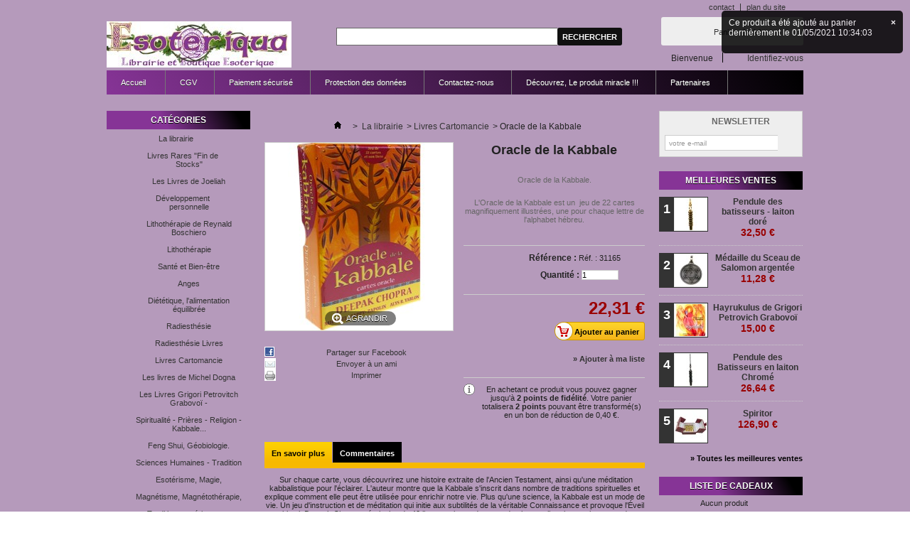

--- FILE ---
content_type: text/html; charset=utf-8
request_url: https://www.esoteriqua.fr/livres-cartomancie/63-oracle-de-la-kabbale.html
body_size: 52351
content:
<!DOCTYPE html PUBLIC "-//W3C//DTD XHTML 1.1//EN" "http://www.w3.org/TR/xhtml11/DTD/xhtml11.dtd"> <!--[if lt IE 7]><html class="no-js lt-ie9 lt-ie8 lt-ie7 " lang="fr"> <![endif]--> <!--[if IE 7]><html class="no-js lt-ie9 lt-ie8 ie7" lang="fr"> <![endif]--> <!--[if IE 8]><html class="no-js lt-ie9 ie8" lang="fr"> <![endif]--> <!--[if gt IE 8]><html class="no-js ie9" lang="fr"> <![endif]--><html xmlns="http://www.w3.org/1999/xhtml" xml:lang="fr"><head><title> La Kabbale pour atteindre l&#039;&eacute;veil spirituel | Cartomancie - Esoteriqua</title><meta name="description" content="Ce livre est un vrai guide essentiel. L&#039;auteur montre que la Kabbale peut être utilisée pour enrichir notre vie. Elle est un mode de vie qui initie aux subtilités de la véritable Connaissance et provoque l&#039;Éveil spirituel." /><meta name="keywords" content="oracle de la kabbale,deepak chopra,michael zapolin,zappy zapolin,zappy" /><meta http-equiv="Content-Type" content="application/xhtml+xml; charset=utf-8" /><meta http-equiv="content-language" content="fr" /><meta name="generator" content="PrestaShop" /><meta name="robots" content="index,follow" /><link rel="icon" type="image/vnd.microsoft.icon" href="/img/favicon.ico?1530898894" /><link rel="shortcut icon" type="image/x-icon" href="/img/favicon.ico?1530898894" /><script type="text/javascript">/* <![CDATA[ */var baseDir='https://www.esoteriqua.fr/';var baseUri='https://www.esoteriqua.fr/';var static_token='ebfe8fd0b1923c629d8883d0906f1102';var token='ebfe8fd0b1923c629d8883d0906f1102';var priceDisplayPrecision=2;var priceDisplayMethod=0;var roundMode=2;/* ]]> */</script><link href="https://www.esoteriqua.fr/themes/default/cache/3516fd21fa978348e110ba69ee98e847_all.css" rel="stylesheet" type="text/css" media="all" /><script src="https://www.esoteriqua.fr/themes/default/cache/1c0108cd1c0acaa361219cfdb1d63d22.js" type="text/javascript">/* <![CDATA[ *//* ]]> */</script><script type="text/javascript">/* <![CDATA[ */var favorite_products_url_add='http://www.esoteriqua.fr/module/favoriteproducts/actions?process=add';var favorite_products_url_remove='http://www.esoteriqua.fr/module/favoriteproducts/actions?process=remove';var favorite_products_id_product='63';/* ]]> */</script><link rel="alternate" type="application/rss+xml" title=" La Kabbale pour atteindre l&#039;éveil spirituel | Cartomancie - Esoteriqua" href="http://www.esoteriqua.fr/modules/feeder/rss.php?id_category=30&amp;orderby=position&amp;orderway=desc" /><script type="text/javascript">/* <![CDATA[ */function updateFormDatas()
{var nb=$('#quantity_wanted').val();var id=$('#idCombination').val();$('.paypal_payment_form input[name=quantity]').val(nb);$('.paypal_payment_form input[name=id_p_attr]').val(id);}
$(document).ready(function(){if($('#in_context_checkout_enabled').val()!=1)
{$('#payment_paypal_express_checkout').click(function(){$('#paypal_payment_form_cart').submit();return false;});}var jquery_version=$.fn.jquery.split('.');if(jquery_version[0]>=1&&jquery_version[1]>=7)
{$('body').on('submit',".paypal_payment_form",function(){updateFormDatas();});}
else{$('.paypal_payment_form').live('submit',function(){updateFormDatas();});}function displayExpressCheckoutShortcut(){var id_product=$('input[name="id_product"]').val();var id_product_attribute=$('input[name="id_product_attribute"]').val();$.ajax({type:"GET",url:baseDir+'/modules/paypal/express_checkout/ajax.php',data:{get_qty:"1",id_product:id_product,id_product_attribute:id_product_attribute},cache:false,success:function(result){if(result=='1'){$('#container_express_checkout').slideDown();}else{$('#container_express_checkout').slideUp();}
return true;}});}$('select[name^="group_"]').change(function(){setTimeout(function(){displayExpressCheckoutShortcut()},500);});$('.color_pick').click(function(){setTimeout(function(){displayExpressCheckoutShortcut()},500);});if($('body#product').length>0)
setTimeout(function(){displayExpressCheckoutShortcut()},500);var modulePath='modules/paypal';var subFolder='/integral_evolution';var baseDirPP=baseDir.replace('http:','https:');var fullPath=baseDirPP+modulePath+subFolder;var confirmTimer=false;if($('form[target="hss_iframe"]').length==0){if($('select[name^="group_"]').length>0)
displayExpressCheckoutShortcut();return false;}else{checkOrder();}function checkOrder(){if(confirmTimer==false)
confirmTimer=setInterval(getOrdersCount,1000);}});/* ]]> */</script><meta content="https://www.esoteriqua.fr/67-large_default/oracle-de-la-kabbale.jpg" property="og:image"><meta content="264" property="og:image:width"><meta content="264" property="og:image:height"><script type="text/javascript">/* <![CDATA[ */(function(i,s,o,g,r,a,m){i['GoogleAnalyticsObject']=r;i[r]=i[r]||function(){(i[r].q=i[r].q||[]).push(arguments)},i[r].l=1*new Date();a=s.createElement(o),m=s.getElementsByTagName(o)[0];a.async=1;a.src=g;m.parentNode.insertBefore(a,m)})(window,document,'script','//www.google-analytics.com/analytics.js','ga');ga('create','UA-112988718-1');ga('send','pageview');/* ]]> */</script><script type="text/javascript">/* <![CDATA[ */var checkCaptchaUrl="/modules/eicaptcha/eicaptcha-ajax.php";var RecaptachKey="6LckekwUAAAAAE7wRfdee-46tkF98A-ZHGz51_YJ";var RecaptchaTheme="light";/* ]]> */</script><script src="https://www.google.com/recaptcha/api.js?onload=onloadCallback&render=explicit&hl=fr" async defer>/* <![CDATA[ *//* ]]> */</script><script src="/modules/eicaptcha//views/js/eicaptcha-modules.js" type="text/javascript">/* <![CDATA[ *//* ]]> */</script></head><body class="  " id="product"><div class="container_9 clearfix" id="page"><div class="grid_9 alpha omega" id="header"> <a href="http://www.esoteriqua.fr/" id="header_logo" title="Esoteriqua, Boutique et Librairie &eacute;sot&eacute;rique"> <img class="logo" src="/img/logo.jpg?1530898894" alt="Esoteriqua, Boutique et Librairie &eacute;sot&eacute;rique" width="260" height="65" /> </a><div class="grid_9 omega" id="header_right"><ul id="header_links"><li id="header_link_contact"><a href="https://www.esoteriqua.fr/contactez-nous" title="contact">contact</a></li><li id="header_link_sitemap"><a href="https://www.esoteriqua.fr/plan-du-site" title="plan du site">plan du site</a></li><li id="header_link_bookmark"><script type="text/javascript">/* <![CDATA[ */writeBookmarkLink('https://www.esoteriqua.fr/dietetique-l-alimentation-equilibree/1500-medical-medium-le-foie-de-antony-william.html','Medical medium : Le Foie de Antony William, esoteriqua, librairie esotérique, découvrez l\\\'univers de l\\\'ésotérisme, ','favoris');/* ]]> */</script></li></ul><div id="search_block_top"><form action="https://www.esoteriqua.fr/recherche" id="searchbox" method="get"><p> <label for="search_query_top"></label> <input type="hidden" name="controller" value="search" /> <input type="hidden" name="orderby" value="position" /> <input type="hidden" name="orderway" value="desc" /> <input class="search_query" type="text" id="search_query_top" name="search_query" value="" /> <input type="submit" name="submit_search" value="Rechercher" class="button" /></p></form></div><script type="text/javascript">/* <![CDATA[ */function tryToCloseInstantSearch(){if($('#old_center_column').length>0)
{$('#center_column').remove();$('#old_center_column').attr('id','center_column');$('#center_column').show();return false;}}
instantSearchQueries=new Array();function stopInstantSearchQueries(){for(i=0;i<instantSearchQueries.length;i++){instantSearchQueries[i].abort();}
instantSearchQueries=new Array();}
$("#search_query_top").keyup(function(){if($(this).val().length>0){stopInstantSearchQueries();instantSearchQuery=$.ajax({url:'https://www.esoteriqua.fr/recherche',data:{instantSearch:1,id_lang:1,q:$(this).val()},dataType:'html',type:'POST',success:function(data){if($("#search_query_top").val().length>0)
{tryToCloseInstantSearch();$('#center_column').attr('id','old_center_column');$('#old_center_column').after('<div id="center_column" class="'+$('#old_center_column').attr('class')+'">'+data+'</div>');$('#old_center_column').hide();ajaxCart.overrideButtonsInThePage();$("#instant_search_results a.close").click(function(){$("#search_query_top").val('');return tryToCloseInstantSearch();});return false;}
else
tryToCloseInstantSearch();}});instantSearchQueries.push(instantSearchQuery);}
else
tryToCloseInstantSearch();});/* ]]> */</script><script type="text/javascript">/* <![CDATA[ */$('document').ready(function(){$("#search_query_top").autocomplete('https://www.esoteriqua.fr/recherche',{minChars:3,max:10,width:500,selectFirst:false,scroll:false,dataType:"json",formatItem:function(data,i,max,value,term){return value;},parse:function(data){var mytab=new Array();for(var i=0;i<data.length;i++)
mytab[mytab.length]={data:data[i],value:data[i].cname+' > '+data[i].pname};return mytab;},extraParams:{ajaxSearch:1,id_lang:1}}).result(function(event,data,formatted){$('#search_query_top').val(data.pname);document.location.href=data.product_link;})});/* ]]> */</script><div id="header_user"><ul id="header_nav"><li id="shopping_cart"> <a href="https://www.esoteriqua.fr/commande" rel="nofollow" title="Voir mon panier">Panier : <span class="ajax_cart_quantity hidden">0</span> <span class="ajax_cart_product_txt hidden">produit</span> <span class="ajax_cart_product_txt_s hidden">produits</span> <span class="ajax_cart_total hidden"> </span> <span class="ajax_cart_no_product">(vide)</span> </a></li><li id="your_account"><a href="https://www.esoteriqua.fr/mon-compte" rel="nofollow" title="Voir mon compte client">Votre compte</a></li></ul><p id="header_user_info"> Bienvenue <a class="login" href="https://www.esoteriqua.fr/mon-compte" rel="nofollow" title="Identifiez-vous">Identifiez-vous</a></p></div><div class="sf-contener clearfix"><ul class="sf-menu clearfix"><li ><a href="https://www.esoteriqua.fr/">Accueil</a><ul><li ><a href="https://www.esoteriqua.fr/6-la-librairie">La librairie</a><ul><li ><a href="https://www.esoteriqua.fr/8-livres-rares-fin-de-stocks">Livres Rares "Fin de Stocks"</a><ul><li ><a href="https://www.esoteriqua.fr/10-radionique">Radionique</a><ul><li ><a href="https://www.esoteriqua.fr/33-inclusions-radionique-de-francis-frandeau-de-marly">Inclusions radionique de Francis Frandeau de Marly</a></li></ul></li><li ><a href="https://www.esoteriqua.fr/31-esoterisme">esoterisme</a></li><li ><a href="https://www.esoteriqua.fr/37-spiritualite">Spiritualité</a></li></ul></li><li ><a href="https://www.esoteriqua.fr/9-les-livres-de-joeliah">Les Livres de Joeliah</a></li><li ><a href="https://www.esoteriqua.fr/11-developpement-personnelle">Développement personnelle</a><ul><li ><a href="https://www.esoteriqua.fr/48-psychologie-psychotherapies-psychanalyse">Psychologie- - Psychothérapies - psychanalyse</a></li><li ><a href="https://www.esoteriqua.fr/55-don-miguel-ruiz-don-jose-ruiz-don-miguel-ruiz-jr">Don Miguel Ruiz & Don José Ruiz,  Don Miguel Ruiz Jr.</a></li><li ><a href="https://www.esoteriqua.fr/66-les-livres-de-lise-bourbeau">Les livres de Lise Bourbeau</a></li></ul></li><li ><a href="https://www.esoteriqua.fr/12-lithotherapie-de-reynald-boschiero">Lithothérapie de Reynald Boschiero</a></li><li ><a href="https://www.esoteriqua.fr/13-lithotherapie">Lithothérapie</a></li><li ><a href="https://www.esoteriqua.fr/17-sante-et-bien-etre">Santé et Bien-être</a></li><li ><a href="https://www.esoteriqua.fr/15-anges">Anges</a></li><li ><a href="https://www.esoteriqua.fr/18-dietetique-l-alimentation-equilibree">Diététique, l'alimentation équilibrée</a></li><li ><a href="https://www.esoteriqua.fr/19-radiesthesie">Radiesthésie</a></li><li ><a href="https://www.esoteriqua.fr/28-radiesthesie-livres">Radiesthésie Livres</a></li><li ><a href="https://www.esoteriqua.fr/30-livres-cartomancie">Livres Cartomancie</a></li><li ><a href="https://www.esoteriqua.fr/36-les-livres-de-michel-dogna">Les livres de Michel Dogna</a></li><li ><a href="https://www.esoteriqua.fr/42-les-livres-grigori-petrovitch-grabovoi-">Les  Livres Grigori Petrovitch Grabovoï -</a></li><li ><a href="https://www.esoteriqua.fr/51--spiritualite-prieres-religion-kabbale"> Spiritualité -  Prières - Religion - Kabbale...</a></li><li ><a href="https://www.esoteriqua.fr/40-feng-shui-geobiologie">Feng Shui, Géobiologie.</a></li><li ><a href="https://www.esoteriqua.fr/56-sciences-humaines-tradition">Sciences Humaines - Tradition</a></li><li ><a href="https://www.esoteriqua.fr/58-esoterisme-magie-">Esotérisme, Magie, </a></li><li ><a href="https://www.esoteriqua.fr/59-magnetisme-magnetotherapie">Magnétisme, Magnétothérapie,</a></li><li ><a href="https://www.esoteriqua.fr/61-tradition-esoterique-chamanisme-amerindiens">Tradition esotérique, Chamanisme, Amérindiens</a><ul><li ><a href="https://www.esoteriqua.fr/72-magie">Magie</a></li><li ><a href="https://www.esoteriqua.fr/76-decouvrez-l-univers-de-la-franc-maconnerie">Découvrez l'univers de la Franc Maçonnerie</a></li></ul></li><li ><a href="https://www.esoteriqua.fr/62-spiritualite-channeling">Spiritualité - Channeling</a></li></ul></li><li ><a href="https://www.esoteriqua.fr/7-medailles-talismans-et-pentacles">Médailles, Talismans et Pentacles</a></li><li ><a href="https://www.esoteriqua.fr/14-lithotherapie-les-pierres">Lithothérapie "Les Pierres"</a><ul><li ><a href="https://www.esoteriqua.fr/34-bracelet-perles-en-pierre-naturelle">Bracelet perles en pierre naturelle</a></li><li ><a href="https://www.esoteriqua.fr/68-bijoux-en-pierres-naturelles-dites-baroque">Bijoux en pierres  naturelles dites " baroque"</a></li></ul></li><li ><a href="https://www.esoteriqua.fr/16-medecines-naturelles">Médecines Naturelles</a></li><li ><a href="https://www.esoteriqua.fr/22-bien-etre">Bien - être</a><ul><li ><a href="https://www.esoteriqua.fr/50-lithotherapie">Lithothérapie</a></li><li ><a href="https://www.esoteriqua.fr/54-planche">Planche</a></li><li ><a href="https://www.esoteriqua.fr/74-coussins">Coussins</a></li><li ><a href="https://www.esoteriqua.fr/81-bouteille-i9">Bouteille I9</a></li></ul></li><li ><a href="https://www.esoteriqua.fr/21-arts-divinatoires">Arts Divinatoires</a><ul><li ><a href="https://www.esoteriqua.fr/29-oracles">Oracles</a></li><li ><a href="https://www.esoteriqua.fr/52--decouvrez-la-selection-de-nos-arts-divinatoires-en-coffrets"> Découvrez la selection de nos Arts Divinatoires en  Coffrets</a></li><li ><a href="https://www.esoteriqua.fr/53-cartes-de-meditation">Cartes de Méditation</a></li></ul></li><li ><a href="https://www.esoteriqua.fr/23-encens">Encens</a><ul><li ><a href="https://www.esoteriqua.fr/24-accessoires-pour-encens">Accessoires pour encens</a></li><li ><a href="https://www.esoteriqua.fr/77-batons-d-encens">Bâtons d'encens</a></li></ul></li><li ><a href="https://www.esoteriqua.fr/25-traditions-orientales">Traditions Orientales</a><ul><li ><a href="https://www.esoteriqua.fr/49-maneki-neko">MANEKI -NEKO</a></li><li ><a href="https://www.esoteriqua.fr/78-meditation">Méditation</a></li></ul></li><li ><a href="https://www.esoteriqua.fr/35-bagues-bracelets-metal-et-cuivre-amulettes">Bagues, Bracelets métal et cuivre, Amulettes.</a></li><li ><a href="https://www.esoteriqua.fr/38-aromatherapie">Aromathérapie</a></li><li ><a href="https://www.esoteriqua.fr/41-musique">Musique</a><ul><li ><a href="https://www.esoteriqua.fr/69-musique-subliminale-classica-sublimina-la-musique-magique">MUSIQUE SUBLIMINALE "Classica Sublimina - La musique magique"</a></li><li ><a href="https://www.esoteriqua.fr/70-therapeutica-la-premiere-pharmacie-musicale-">THERAPEUTICA "la première pharmacie musicale "</a></li></ul></li><li ><a href="https://www.esoteriqua.fr/43-decouvrez-notre-selection-de-produits-de-doreen-virtue">Découvrez  notre selection de produits de Doreen Virtue</a></li><li ><a href="https://www.esoteriqua.fr/44-radiesthesie">Radiesthésie</a><ul><li ><a href="https://www.esoteriqua.fr/27-pendules-en-metal">Pendules en Métal</a></li><li ><a href="https://www.esoteriqua.fr/45-pendule-en-bois">Pendule en Bois</a></li></ul></li><li ><a href="https://www.esoteriqua.fr/46-espace-cadeaux">Espace Cadeaux</a></li><li ><a href="https://www.esoteriqua.fr/47-dietetique-bio-beaute">Diététique - Bio  - Beauté</a></li><li ><a href="https://www.esoteriqua.fr/57-jeux-et-livres-pour-enfants">Jeux  et livres pour enfants</a></li><li ><a href="https://www.esoteriqua.fr/60--esoterisme-magie-rituels-accessoires"> Esotérisme, Magie, Rituels ,Accessoires,</a></li><li ><a href="https://www.esoteriqua.fr/63-feng-shui">Feng Shui</a><ul><li ><a href="https://www.esoteriqua.fr/71-bougeoirs-lotus">Bougeoirs Lotus</a></li><li ><a href="https://www.esoteriqua.fr/75-spiritor">Spiritor</a></li></ul></li><li ><a href="https://www.esoteriqua.fr/67-bougies">Bougies</a></li><li ><a href="https://www.esoteriqua.fr/79-les-neuvaines-">Les Neuvaines </a></li><li ><a href="https://www.esoteriqua.fr/80-coffret-des-50-remedes-radionique-selon-la-medecine-de-hildegarde-von-bingen">Coffret des 50 remèdes radionique selon la médecine de Hildegarde von bingen</a></li></ul></li><li><a href="https://www.esoteriqua.fr/content/3-conditions-generales-de-ventes">CGV</a></li><li><a href="https://www.esoteriqua.fr/content/5-paiement-securise">Paiement sécurisé</a></li><li><a href="https://www.esoteriqua.fr/content/9-protection-des-donnees">Protection des données</a></li><li><a href="https://www.esoteriqua.fr/contactez-nous" target="_blank">Contactez-nous</a></li><li><a href="https://www.esoteriqua.fr/81-bouteille-i9" target="_blank">Découvrez, Le produit miracle !!!</a></li><li><a href="https://www.esoteriqua.fr/content/10-partenaires">Partenaires</a></li></ul></div><div class="sf-right">&nbsp;</div><script type="text/javascript">/* <![CDATA[ */var CUSTOMIZE_TEXTFIELD=1;var img_dir='https://www.esoteriqua.fr/themes/default/img/';var customizationIdMessage='Personnalisation';var removingLinkText='supprimer cet article du panier';var freeShippingTranslation='Livraison gratuite !';var freeProductTranslation='Gratuit !';var delete_txt='Supprimer';var generated_date=1769291459;/* ]]> */</script><div class="block exclusive" id="cart_block"><p class="title_block"> <a href="https://www.esoteriqua.fr/commande" rel="nofollow" title="Voir mon panier">Panier <span class="hidden" id="block_cart_expand">&nbsp;</span> <span id="block_cart_collapse">&nbsp;</span> </a></p><div class="block_content"><div class="collapsed" id="cart_block_summary"> <span class="ajax_cart_quantity" style="display:none;">0</span> <span class="ajax_cart_product_txt_s" style="display:none">articles</span> <span class="ajax_cart_product_txt">article</span> <span class="ajax_cart_total" style="display:none"> </span> <span class="ajax_cart_no_product">(vide)</span></div><div class="expanded" id="cart_block_list"><p class="cart_block_no_products" id="cart_block_no_products">Aucun produit</p><table id="vouchers" style="display:none;"><tbody><tr class="bloc_cart_voucher"><td>&nbsp;</td></tr></tbody></table><p id="cart-prices"> <span class="price ajax_cart_shipping_cost" id="cart_block_shipping_cost">0,00 €</span> <span>Expédition</span> <br/> <span class="price ajax_block_cart_total" id="cart_block_total">0,00 €</span> <span>Total</span></p><p id="cart-buttons"> <a class="button_small" href="https://www.esoteriqua.fr/commande" rel="nofollow" title="Voir mon panier">Panier</a> <a class="exclusive" href="https://www.esoteriqua.fr/commande" id="button_order_cart" rel="nofollow" title="Commander"><span></span>Commander</a></p></div></div></div><script type="text/javascript">/* <![CDATA[ */var isLoggedWishlist=false;/* ]]> */</script></div></div><div class="grid_9 alpha omega clearfix" id="columns"><div class="column grid_2 alpha" id="left_column"><div class="block" id="categories_block_left"><p class="title_block">Catégories</p><div class="block_content"><ul class="tree dhtml"><li > <a href="https://www.esoteriqua.fr/6-la-librairie" 		title="Esoteriqua, Boutique &eacute;sot&eacute;rique, D&eacute;couvrez l&#039;univers de l&#039;&eacute;sot&eacute;risme">La librairie</a><ul><li > <a href="https://www.esoteriqua.fr/8-livres-rares-fin-de-stocks" 		title="&nbsp;Esoteriqua, Librairie &eacute;sot&eacute;rique, d&eacute;couvrez l&#039;univers de l&#039;&eacute;sot&eacute;risme">Livres Rares &quot;Fin de Stocks&quot;</a><ul><li > <a href="https://www.esoteriqua.fr/10-radionique" 		title="La radionique peut vous permettre de changer votre existence et vous mettre sur la voie de la r&eacute;ussite et du bonheur, de la prosp&eacute;rit&eacute; financi&egrave;re et&nbsp;de la chance dans tous les domaines.  &nbsp;
L&rsquo;utilisation de ces ouvrages et de ces trait&eacute;s de radionique,&nbsp;est v&eacute;ritablement &agrave; la port&eacute;e de tous.  &nbsp;
Pratiquer la radionique peut v&eacute;ritablement changer votre vie&nbsp;!">Radionique</a></li><li > <a href="https://www.esoteriqua.fr/31-esoterisme" 		title="">esoterisme</a></li><li class="last"> <a href="https://www.esoteriqua.fr/37-spiritualite" 		title="Christianisme &ndash; Bouddhisme &ndash; Zen &ndash; Dialogue avec l&rsquo;Au-Del&agrave;,
Initiation, D&eacute;velopement personnel, m&eacute;ditation, spiritisme, mediumnit&eacute;, pri&egrave;res, &eacute;veil...
Mieux vivre le pr&eacute;sent est un formidable espoir qui peut se r&eacute;aliser au quotidien&nbsp;!    &nbsp;    Vous pouvez, entre autres, utiliser, gr&acirc;ce &agrave; ces ouvrages, le formidable pouvoir de la pri&egrave;re, de la relaxation, de la m&eacute;ditation. Vous avez aussi &agrave; votre disposition le merveilleux pouvoir des ic&ocirc;nes et de l&rsquo;intervention des saints.">Spiritualit&eacute;</a></li></ul></li><li > <a href="https://www.esoteriqua.fr/9-les-livres-de-joeliah" 		title="Esoteriqua, Boutique &eacute;sot&eacute;rique, D&eacute;couvrez l&#039;univers de l&#039;&eacute;sot&eacute;risme">Les Livres de Joeliah</a></li><li > <a href="https://www.esoteriqua.fr/11-developpement-personnelle" 		title="Esoteriqua, Boutique &eacute;sot&eacute;rique, D&eacute;couvrez l&#039;univers de l&#039;&eacute;sot&eacute;risme&nbsp;
Livres de d&eacute;veloppement personnel de Lise Bourbeau qui connaissent un tr&egrave;s grand succ&egrave;s &agrave; travers toute la francophonie et qui sont &eacute;galement traduit en 21 langues.   Ces livres ont le&nbsp; but&nbsp; d&#039;am&eacute;liorer la qualit&eacute; de vie de chaque &ecirc;tre humain qui l&#039;utilise!!">D&eacute;veloppement personnelle</a><ul><li > <a href="https://www.esoteriqua.fr/48-psychologie-psychotherapies-psychanalyse" 		title="">Psychologie- - Psychoth&eacute;rapies - psychanalyse</a></li><li > <a href="https://www.esoteriqua.fr/55-don-miguel-ruiz-don-jose-ruiz-don-miguel-ruiz-jr" 		title="Don Miguel Ruiz est fils d&#039;une gu&eacute;risseuse du Mexique et petit-fils d&#039;un nagual (chaman). Apr&egrave;s des &eacute;tudes de m&eacute;decine, une rencontre avec la mort (NDE) et une exp&eacute;rience extracorporelle ont transform&eacute; sa vie.
Depuis, Don Miguel Ruiz se consacre &agrave; la ma&icirc;trise de la sagesse ancestrale des Tolt&egrave;ques.
Son enseignement rencontre un immense succ&egrave;s aux Etats-Unis et en Europe.
Ces Best - Sellers, cartes, coffrets... de d&eacute;veloppement personnel servent &agrave; briser les souffrances qui nous limittent pour enfin atteindre la Libert&eacute; personnelle, le v&eacute;ritable Bonheur et l&#039;Amour">Don Miguel Ruiz &amp; Don Jos&eacute; Ruiz,  Don Miguel Ruiz Jr.</a></li><li class="last"> <a href="https://www.esoteriqua.fr/66-les-livres-de-lise-bourbeau" 		title="D&eacute;couvrez les livres de d&eacute;veloppement personnel et mieux-&ecirc;tre,&nbsp;
&nbsp;Ces livres ont tous le m&ecirc;me but: celui d&#039;am&eacute;liorer la qualit&eacute; de vie de son usager.">Les livres de Lise Bourbeau</a></li></ul></li><li > <a href="https://www.esoteriqua.fr/12-lithotherapie-de-reynald-boschiero" 		title="&nbsp;
Cette rubrique vous pr&eacute;sente les ouvrages de Reynald Boschiero. A travers ces ouvrages il essaie de vous faire comprendre et bien pratiquer la Lithoth&eacute;rapie; Renald Boschiero est un min&eacute;raliste amateur&nbsp; qui c&#039;est interess&eacute; aux propri&eacute;t&eacute;s th&eacute;rapeutiques des pierres en 1981. Il est convaincu d&#039;une collaboration constructive entre la m&eacute;decine officielle et les th&eacute;rapies alternatives. Un nombre croissant de m&eacute;decins et de membres des professions m&eacute;dicales et param&eacute;dicales s&#039;y int&eacute;ressent.
Esoteriqua, Librairie &eacute;sot&eacute;rique, d&eacute;couvrez l&#039;univers de l&#039;&eacute;sot&eacute;risme">Lithoth&eacute;rapie de Reynald Boschiero</a></li><li > <a href="https://www.esoteriqua.fr/13-lithotherapie" 		title="&nbsp;La Lithoth&eacute;rapie est un art du bien &ecirc;tre bas&eacute; sur l&#039;utilisation des pierres pr&eacute;cieuses et semi-pr&eacute;cieuses. Ses grandes caract&eacute;ristiques sont les aspects &eacute;nerg&eacute;tiques et holistiques de cette approche. Les pierres pr&eacute;cieuses et semi pr&eacute;cieuses sont un outil universel offrant la possibilit&eacute; d&#039;enrichir &agrave; merveille beaucoup de techniques de soin et d&#039;harmonisation dites aussi &quot;&eacute;nerg&eacute;tiques&quot;. Les soins par les pierres, qu&#039;ils soient &eacute;tablis &agrave; domicile ou chez un&nbsp; professionnel, sont un parfait accompagnement et un soutien remarquable aux techniques habituelles d&#039;aide &agrave; la personne.
Esoteriqua, Librairie &eacute;sot&eacute;rique, d&eacute;couvrez l&#039;univers de l&#039;&eacute;sot&eacute;risme">Lithoth&eacute;rapie</a></li><li > <a href="https://www.esoteriqua.fr/17-sante-et-bien-etre" 		title="Esoteriqua, Boutique &eacute;sot&eacute;rique, D&eacute;couvrez l&#039;univers de l&#039;&eacute;sot&eacute;risme
D&eacute;couvrez la selection de livres pour garder la forme en toute circonstance...   Divers sujets li&eacute; &agrave; la sant&eacute;, au bien-&ecirc;tre, &agrave; la forme, &agrave; la nutrition, la sexualit&eacute;, la grossesse, les soins pour les b&eacute;b&eacute;s, l&#039;enfance...">Sant&eacute; et Bien-&ecirc;tre</a></li><li > <a href="https://www.esoteriqua.fr/15-anges" 		title="A quoi servent les anges? les guides?  Ils sont l&agrave; pour nous rappeler notre choix d&rsquo;incarnation.. Qui nous sommes vraiment&hellip; Ils nous aident et nous guident si nous le voulons, &agrave; nous de demander de l&#039;aide !!! Ils sont une partie de nous... Ils sont sur d&#039;autres plans &eacute;nerg&eacute;tiques.....  Les  anges gardiens  nous permettent de m&eacute;diter et nous communiquent les bonnes voies &agrave; emprunter pour avancer le mieux possible...   Gr&acirc;ce &agrave; ces livres de r&eacute;f&eacute;rences vous trouvez les r&eacute;ponses &agrave; vos questions!!!
&nbsp;
Esoteriqua, Librairie &eacute;sot&eacute;rique, d&eacute;couvrez l&#039;univers de l&#039;&eacute;sot&eacute;risme">Anges</a></li><li > <a href="https://www.esoteriqua.fr/18-dietetique-l-alimentation-equilibree" 		title="&nbsp;
&Eacute;quilibre alimentaire, nutrition humaine,&nbsp; composition des aliments, besoins caloriques, calcul poids id&eacute;al, di&eacute;t&eacute;tique sportive, dit&eacute;t&eacute;tique chinoise, di&eacute;t&eacute;tique musculaire, maigrir......
Esoteriqua, Librairie &eacute;sot&eacute;rique, d&eacute;couvrez l&#039;univers de l&#039;&eacute;sot&eacute;risme">Di&eacute;t&eacute;tique, l&#039;alimentation &eacute;quilibr&eacute;e</a></li><li > <a href="https://www.esoteriqua.fr/19-radiesthesie" 		title="&nbsp;
Ouvrages destin&eacute;s &agrave; initier &agrave; l&#039;emploi de la baguette, du pendule... Techniques et pratique... Les diff&eacute;rentes possibilit&eacute;s d&#039;utiliser le pendule, les baguettes...
Esoteriqua, Librairie &eacute;sot&eacute;rique, d&eacute;couvrez l&#039;univers de l&#039;&eacute;sot&eacute;risme">Radiesth&eacute;sie</a></li><li > <a href="https://www.esoteriqua.fr/28-radiesthesie-livres" 		title="">Radiesth&eacute;sie Livres</a></li><li > <a class="selected" href="https://www.esoteriqua.fr/30-livres-cartomancie" title="">Livres Cartomancie</a></li><li > <a href="https://www.esoteriqua.fr/36-les-livres-de-michel-dogna" 		title="MICHEL DOGNA, n&eacute; en 1940, ancien ing&eacute;nieur chimiste, Heilpraktiker de l&rsquo;Universit&eacute; de Saarbr&uuml;ck et naturoth&eacute;rapeute, a enseign&eacute; pendant 10 ans la naturopathie holistique au sein de l&rsquo; Institut ISSA, qu&rsquo; il avait fond&eacute; en 1984. Il est le cr&eacute;ateur de la soci&eacute;t&eacute; Source Claire qui promotionne depuis 1994 une gamme de &nbsp;produits de sant&eacute; naturelle bien connus.  MICHEL DOGNA, connu pour sa pugnacit&eacute; dans ses &eacute;crits et ses discours sans d&eacute;tours, au service de la sant&eacute; naturelle, de l&rsquo;alimentation biologique, de la d&eacute;fense de la condition animale, et de la sauvegarde de la plan&egrave;te en g&eacute;n&eacute;ral, est l&rsquo;auteur d&#039;une vingtaine d&#039;ouvrages, &eacute;dit&eacute;s chez Guy Tr&eacute;daniel.">Les livres de Michel Dogna</a></li><li > <a href="https://www.esoteriqua.fr/42-les-livres-grigori-petrovitch-grabovoi-" 		title="L&#039;Homme des codes de gu&eacute;rison miracle
Lorsque la laideur et la d&eacute;ch&eacute;ance de l&#039;esprit humain sont &agrave; leur paroxysme, des &ecirc;tres tr&egrave;s &eacute;volu&eacute;s s&#039;incarnent sur Terre pour pr&ecirc;ter main forte &agrave; l&#039;humanit&eacute;. En 1963, la Russie a vu na&icirc;tre   Grigori Petrovich Grabovo&iuml;  . On le dit en contact direct avec le divin. Ceux qui l&#039;ont rencontr&eacute; t&eacute;moignent de l&#039;immense douceur qui se d&eacute;gage de son aura. Poursuivant les missions de Mo&iuml;se, de Pythagore, de J&eacute;sus-Christ et d&#039;autres proph&egrave;tes, il nous conduit vers une &egrave;re nouvelle de libert&eacute; et de responsabilit&eacute; totale, dans une d&eacute;marche d&#039;Amour inconditionnel et de respect &agrave; l&#039;&eacute;gard de toute la plan&egrave;te.">Les  Livres Grigori Petrovitch Grabovo&iuml; -</a></li><li > <a href="https://www.esoteriqua.fr/51--spiritualite-prieres-religion-kabbale" 		title="D&eacute;couvrez dans cet espace une selection d&#039; ouvrages philosophique consacr&eacute;s aux sciences de la Religion.
Bouddhisme - Zen
Catholicisme
Christianisme - Esot&eacute;risme&nbsp; Chr&eacute;tien
Hindouisme
Kabbale - Judda&iuml;sme
Th&eacute;osophie
Tradition Chinoise - Tao"> Spiritualit&eacute; -  Pri&egrave;res - Religion - Kabbale...</a></li><li > <a href="https://www.esoteriqua.fr/40-feng-shui-geobiologie" 		title="D&eacute;couvrez les ouvrages destin&eacute;s au bien &ecirc;tre...
Depuis toujours nos anc&ecirc;tres ont recherch&eacute; des emplacements o&ugrave; l&rsquo;&eacute;nergie y est plus forte qu&rsquo;ailleurs.
La g&eacute;obiologie&nbsp; permet de d&eacute;tecter les courants d&rsquo;eau, les r&eacute;seaux telluriques, conna&icirc;tre&nbsp; la m&eacute;moire de murs, les failles, les ondes &eacute;lectromagn&eacute;tiques&hellip; les domaines sont tr&egrave;s vari&eacute;s.
Le Feng Shui c&#039;est l &#039;harmonie entre l&#039;homme et son environnement.">Feng Shui, G&eacute;obiologie.</a></li><li > <a href="https://www.esoteriqua.fr/56-sciences-humaines-tradition" 		title="Nous avons s&eacute;lectionn&eacute; pour vous dans cette rubrique une selection d&#039;ouvrages qui se donne pour objet d&#039;&eacute;tude, divers aspects de la r&eacute;alit&eacute; humaine. ...">Sciences Humaines - Tradition</a></li><li > <a href="https://www.esoteriqua.fr/58-esoterisme-magie-" 		title="D&eacute;couvrez dans cet espace les ouvrages destin&eacute;s &agrave; la Magie, &agrave; l&#039;esot&eacute;risme...">Esot&eacute;risme, Magie, </a></li><li > <a href="https://www.esoteriqua.fr/59-magnetisme-magnetotherapie" 		title="Dans cet espace vous trouvez des ouvrages qui parlent de Magn&eacute;tisme, de Magn&eacute;toth&eacute;rapie et tout ce qui est en rapport
avec ce domaine.
Le magn&eacute;tisme  est un fluide que tout le monde poss&egrave;de.
Le magn&eacute;tisme peut se r&eacute;v&eacute;ler &agrave; tout &acirc;ge et s&#039;amplifier par une pratique permanente.
La Magn&eacute;toth&eacute;rapie a de multiples applications...
son principe, se soigner par des aimants;
&nbsp;
Attention approchez cette discipline avec prudence, les aimants sont interdit &agrave; certaines personnes.
&nbsp;
&nbsp;
&nbsp;">Magn&eacute;tisme, Magn&eacute;toth&eacute;rapie,</a></li><li > <a href="https://www.esoteriqua.fr/61-tradition-esoterique-chamanisme-amerindiens" 		title="D&eacute;couvrez dans cet espace les ouvrages de traditions esot&eacute;riques qui  requi&egrave;rent un enseignement.">Tradition esot&eacute;rique, Chamanisme, Am&eacute;rindiens</a><ul><li > <a href="https://www.esoteriqua.fr/72-magie" 		title="La magie fait appel &agrave; des forces surnaturelles&nbsp; D&eacute;&iuml;t&eacute;s, Anges, Esprits sup&eacute;rieurs, &Eacute;l&eacute;mentaux, etc... que nous sollicitons pour nous aider, nous guider...
Ces Forces surnaturelles, invisibles mais pourtant bien pr&eacute;sentes r&eacute;pondent &agrave; notre appel lorsque celui-ci est sinc&egrave;re.
Soyez respectueux et sinc&egrave;re et vous obtiendrez satisfaction.
&nbsp;">Magie</a></li><li class="last"> <a href="https://www.esoteriqua.fr/76-decouvrez-l-univers-de-la-franc-maconnerie" 		title="">D&eacute;couvrez l&#039;univers de la Franc Ma&ccedil;onnerie</a></li></ul></li><li class="last"> <a href="https://www.esoteriqua.fr/62-spiritualite-channeling" 		title="D&eacute;couvrez dans cet espace une s&eacute;rie d&#039;ouvrages concernant:
L&#039;au-del&agrave;, la Mort, le Spiritisme,
Le Channeling
Les Romans initiatiques
Le Spiritualit&eacute; Orientale et Occidentale...">Spiritualit&eacute; - Channeling</a></li></ul></li><li > <a href="https://www.esoteriqua.fr/7-medailles-talismans-et-pentacles" 		title="Esoteriqua, Boutique &eacute;sot&eacute;rique, D&eacute;couvrez l&#039;univers de l&#039;&eacute;sot&eacute;risme Dans cette rubrique,&nbsp; d&eacute;couvrez les meilleures m&eacute;dailles, talismans, pentacles de la tradition &eacute;sot&eacute;rique, pour vous prot&eacute;ger et donner un coup de pouce &agrave; vos envies et d&eacute;sirs l&eacute;gitimes..">M&eacute;dailles, Talismans et Pentacles</a></li><li > <a href="https://www.esoteriqua.fr/14-lithotherapie-les-pierres" 		title="Esoteriqua, Boutique &eacute;sot&eacute;rique, D&eacute;couvrez l&#039;univers de l&#039;&eacute;sot&eacute;risme
Outils des plus simples d&#039;utilisation en Lithoth&eacute;rapie, les pierres &agrave; porter se destinent &agrave; tous, d&eacute;butants comme experts.   Bien qu&#039;on les utilise le plus souvent port&eacute; sur soi la journ&eacute;e, elles peuvent servir en m&eacute;ditaion ou pour les pr&eacute;paration d&#039;elixirs faites maison.   Appr&eacute;ci&eacute;es au quotidien pour leurs formes douces les pierres roul&eacute;es et galets se logent parfaitement dans une poche ou dans un sac.   Les bijoux pr&eacute;sentent un aspect pratique et esth&eacute;tique.   Les pierres &agrave; porter agiront comme des talismans naturels diffusant leurs propri&eacute;t&eacute;s.   Un entretien permet de nettoyer vos pierres de l&#039;&eacute;nergie n&eacute;gative qu&#039;elles accumulent &agrave; l&#039;usage et leur redonne de l&#039;&eacute;nergie neutre afin qu&#039;elles expriment pleinement leurs propri&eacute;t&eacute;s.   Pour choisir les pierres que l&#039;on va porter il suffit d&#039;observer son quotidien et de selectionner l&#039;aide qui nous sera utile.   Pour toutes les propri&eacute;t&eacute;s &eacute;motionnelles, psychiques et spirituelles, la couleur d&#039;une pierre vous renseignera sur ses effets.">Lithoth&eacute;rapie &quot;Les Pierres&quot;</a><ul><li > <a href="https://www.esoteriqua.fr/34-bracelet-perles-en-pierre-naturelle" 		title="&nbsp;Portez ces perles en permanence et vous d&eacute;couvrirez un bonheur de tous les moments. Vous serez capable d&#039;absorber en vous le positif et de rejeter le n&eacute;gatif, de transformer la d&eacute;pression et le stress en optimisme et force d&#039;attirer les gens positifs dans votre vie. Vous serez toujours heureux et combl&eacute;.">Bracelet perles en pierre naturelle</a></li><li class="last"> <a href="https://www.esoteriqua.fr/68-bijoux-en-pierres-naturelles-dites-baroque" 		title="&nbsp;Le terme &quot;Baroque&quot; signifie que ces  pierres  sont des &eacute;clats de  cristaux polis  non r&eacute;guliers.   Ces bijoux au style tr&egrave;s original r&eacute;v&egrave;lent toute la beaut&eacute; des pierres semi pr&eacute;cieuses sous des &eacute;clats diff&eacute;rents &agrave; ceux rendus par les pierres roul&eacute;es.  Les&nbsp; colliers  s&rsquo;accorderont magnifiquement avec les bracelets pour r&eacute;aliser de magnifiques parures .     Ces  bijoux  vous permettront de b&eacute;n&eacute;ficier de tous les  bienfaits  des min&eacute;raux   .
Elles ont multiples qualit&eacute;s.
Elles renforcent et soignent aussi bien le corps que l&#039;esprit.
Elles ne remplacent en aucun cas la m&eacute;decine et ses prescriptions.">Bijoux en pierres  naturelles dites &quot; baroque&quot;</a></li></ul></li><li > <a href="https://www.esoteriqua.fr/16-medecines-naturelles" 		title="Esoteriqua, Boutique &eacute;sot&eacute;rique, D&eacute;couvrez l&#039;univers de l&#039;&eacute;sot&eacute;risme
Dans nos soci&eacute;t&eacute;s modernes, l&rsquo;individu est expos&eacute; &agrave; un stress permanent responsable le plus souvent de nos&nbsp; maux les plus divers. La m&eacute;decine traditionnelle, devant ces multiples sympt&ocirc;mes&nbsp; r&egrave;gle le probl&egrave;me en prescrivant des cachets et des s&eacute;ances chez le psychiatre.">M&eacute;decines Naturelles</a></li><li > <a href="https://www.esoteriqua.fr/22-bien-etre" 		title="Esoteriqua, Boutique &eacute;sot&eacute;rique, D&eacute;couvrez l&#039;univers de l&#039;&eacute;sot&eacute;risme
L&#039;hunivers du Bien - &ecirc;tre.">Bien - &ecirc;tre</a><ul><li > <a href="https://www.esoteriqua.fr/50-lithotherapie" 		title="La lithoth&eacute;rapie est id&eacute;ale  pour  &eacute;quilibrer l&#039;&eacute;nergie qui circule dans nos  lieux de vie  .
elle permet de  s e prot&eacute;g&eacute;er des ondes &eacute;lectromagn&eacute;tiques,
de nettoyer les perturbations g&eacute;obiologique.
L&#039;harmonisation des lieux est eseentielle pour notre sant&eacute;.">Lithoth&eacute;rapie</a></li><li > <a href="https://www.esoteriqua.fr/54-planche" 		title="Retrouvez dans cette rubrique toutes les planches pour votre bien - &ecirc;tre">Planche</a></li><li > <a href="https://www.esoteriqua.fr/74-coussins" 		title="">Coussins</a></li><li class="last"> <a href="https://www.esoteriqua.fr/81-bouteille-i9" 		title="Bouteille I9
La bouteille i9 permet d&#039;obtenir une eau vivante et inform&eacute;e gr&acirc;ce &agrave; la technologie TP, fruit de plus de 30 ans de recherche, prot&eacute;g&eacute;e par 69 brevets et faisant l&#039;objet de multiples prix d&#039;innovation, d&#039;excellence...  Un produit qui remporte un vif succ&egrave;s depuis plus de 4 ans en Europe et ailleurs... Mais en France seulement depuis l&#039;&eacute;t&eacute; dernier avec des revendeurs seulement depuis quelques semaines. La puce au centre de la bouteille est encod&eacute;e gr&acirc;ce &agrave; la technologie TP (du nom du chercheur Poznik) cette technologie TP appliqu&eacute;e au coeur de la bouteille affecte l&#039;eau de la m&ecirc;me fa&ccedil;on que l&#039;hom&eacute;opathie et est bas&eacute;e sur la kin&eacute;siologie appliqu&eacute;e, la bio-&eacute;nerg&eacute;tique, l&#039;ayurv&eacute;da...  Elle permet de transf&eacute;rer les vibrations actives des plantes, des min&eacute;raux, des cristaux, des couleurs et de mati&egrave;res diverses gr&acirc;ce &agrave; un process brevet&eacute; rendant &agrave; l&#039;eau sa vitalit&eacute; (m&ecirc;me principe qu&sup1;Emoto a si bien d&eacute;montr&eacute; avec ses belles photos) ne se substitue pas aux nombreux syst&egrave;mes de filtration existants sur le march&eacute; &eacute;tant donn&eacute; qu&#039;elle n&#039;enl&egrave;ve pas les m&eacute;taux lourds, les pesticides, etc...  Elle contient plus de 300.000 codes et leurs combinaisons afin d&#039;informer l&#039;eau (par des informations positives, des mantras, des vibrations issues des plantes, des min&eacute;raux, etc...) d&#039;annuler &agrave; pr&egrave;s de 80% les effets n&eacute;gatifs des &eacute;ventuels m&eacute;taux lourds, pesticides, m&eacute;dicaments, etc... (pr&eacute;sents si l&#039;eau n&#039;a pas &eacute;t&eacute; filtr&eacute;e) sur l&#039;organisme et d&#039;enlever &agrave; 100% les m&eacute;moires n&eacute;gatives de l&#039;eau (qui s&#039;est charg&eacute;e dans la nappe phr&eacute;atique, les canalisations, etc... en pesticides, m&eacute;dicaments, etc...) &nbsp; Elle contient bien sur la Fleur de Vie mais aussi toute la g&eacute;om&eacute;trie sacr&eacute;e, les min&eacute;raux et leurs elixirs, des mantras, les vibrations des plantes, les livres sacr&eacute;s, etc...  Martin Strel, Guiness Book des Records pour son p&eacute;riple le long du fleuve Amazone, affirme que sans la technologie TP et sans cette bouteille il ne serait fort probablement plus en vie!  R&eacute;sultat pour le grand public (les plantes, les animaux): une eau qui change de go&ucirc;t, devenue plus douce, bien plus facilement assimilable par l&#039;organisme, +12% d&#039;&eacute;nergie, -25% de stress etc... (mesures par camera Kirlian et institut &eacute;lectro-photonique de Berlin qui d&eacute;livre un certificat). La bouteille en verre (quasi incassable) permet de disposer d&#039;une eau de qualit&eacute; ou que l&#039;on soit et le verre est naturel, recyclable, sans plomb.">Bouteille I9</a></li></ul></li><li > <a href="https://www.esoteriqua.fr/21-arts-divinatoires" 		title="Esoteriqua, Boutique &eacute;sot&eacute;rique, D&eacute;couvrez l&#039;univers de l&#039;&eacute;sot&eacute;risme
Espace consacr&eacute; aux Tarots divinatoires, Oracles, Jeux de cartomancie, cartes de M&eacute;ditation,&nbsp; cartes &agrave;&nbsp; jouer, Les coffrets,   Les Grimoires, les accessoires, les Tapis...">Arts Divinatoires</a><ul><li > <a href="https://www.esoteriqua.fr/29-oracles" 		title="Esoteriqua, Boutique &eacute;sot&eacute;rique, D&eacute;couvrez l&#039;univers de l&#039;&eacute;sot&eacute;risme">Oracles</a></li><li > <a href="https://www.esoteriqua.fr/52--decouvrez-la-selection-de-nos-arts-divinatoires-en-coffrets" 		title="Tarots divinatoires,&nbsp; cartes divinatoires, Oracle...
D&eacute;couvrez des nouveaut&eacute;s, des coups de c&oelig;ur,"> D&eacute;couvrez la selection de nos Arts Divinatoires en  Coffrets</a></li><li class="last"> <a href="https://www.esoteriqua.fr/53-cartes-de-meditation" 		title="D&eacute;couvrez dans cet espace les jeux des cartes de m&eacute;ditation!!!
La m&eacute;ditation est un moyen de communiquer avec&nbsp; toute la cr&eacute;ation, r&eacute;veillant en nous un sentiment profond de bien-&ecirc;tre.">Cartes de M&eacute;ditation</a></li></ul></li><li > <a href="https://www.esoteriqua.fr/23-encens" 		title="Esoteriqua, Boutique &eacute;sot&eacute;rique, D&eacute;couvrez l&#039;univers de l&#039;&eacute;sot&eacute;risme
Depuis toujours, les hommes utilisent la fumigation pour augmenter leur niveau de conscience, se soigner ou encore honorer des dieux.
&nbsp;
Le terme &laquo; encens &raquo;, du latin incendere (br&ucirc;ler), d&eacute;signe les bois, les plantes et les gommes qui d&eacute;gagent des parfums en se consumant.
Mais l&rsquo;encens v&eacute;ritable, ou oliban, correspond aux r&eacute;sines d&rsquo;arbres de la famille boswellia, qui ne poussent que dans quelques r&eacute;gions du Soudan, d&rsquo;Ethiopie, du Y&eacute;men et de Somalie.
Lorsque&nbsp; l&#039;on allume un encens&nbsp; c&#039;est toute une atmosph&egrave;re magique qui se cr&eacute;&eacute;....   Les encens sont pr&eacute;sent&eacute;s sous forme de b&acirc;tonnets, de c&ocirc;nes, en b&acirc;tonnets...">Encens</a><ul><li > <a href="https://www.esoteriqua.fr/24-accessoires-pour-encens" 		title="Esoteriqua, Boutique &eacute;sot&eacute;rique, D&eacute;couvrez l&#039;univers de l&#039;&eacute;sot&eacute;risme
Accessoires pour br&ucirc;ler vos encens en grains poudres, resines ou encens&nbsp;...  Br&ucirc;le -encens, Mortiers, Bols, Bo&icirc;tes
Esoteriqua, Librairie &eacute;sot&eacute;rique, d&eacute;couvrez l&#039;univers de l&#039;&eacute;sot&eacute;risme">Accessoires pour encens</a></li><li class="last"> <a href="https://www.esoteriqua.fr/77-batons-d-encens" 		title="L&#039; encens est  une r&eacute;sine aromatique qui br&ucirc;le en d&eacute;gageant une fum&eacute;e odorif&eacute;rante.
Br&ucirc;ler de l&#039; encens est  un rituel universel et mill&eacute;naire.
L&#039;encens assainit l&#039;air ambiant, la purifie.....">B&acirc;tons d&#039;encens</a></li></ul></li><li > <a href="https://www.esoteriqua.fr/25-traditions-orientales" 		title="Esoteriqua, Boutique &eacute;sot&eacute;rique, D&eacute;couvrez l&#039;univers de l&#039;&eacute;sot&eacute;risme&nbsp;
La m&eacute;ditation bouddique correspond toujours &agrave; une pratique posturale, mentale, relaxante et rigoureuse.   Pour m&eacute;diter il faut avoir une attitude de non saisie, inspir&eacute; par la nature de l&#039;esprit et libre de toute r&eacute;f&eacute;rence conceptuelle.   La m&eacute;ditation n&eacute;cessite au moins deux choses de celui qui la pratique: d&eacute;tente maximale et volont&eacute;.   Bols et offrandes, dans un foyer tib&eacute;tain, une place est toujours r&eacute;sev&eacute;e aux offrandes.   Bols chantants, ils sont utilis&eacute;s dans les c&eacute;r&eacute;monies d&#039;offrande, de pri&egrave;re ou bien de m&eacute;ditation.   Malas, signifie en sanskrit &quot; collier de fleurs ou guirlande de perles, ils servent &agrave; compter le nombre de r&eacute;citation de mantras.">Traditions Orientales</a><ul><li > <a href="https://www.esoteriqua.fr/49-maneki-neko" 		title="Les petits Chats japonais du Bonheur...
Le Feng Shui est une science multimill&eacute;naire qui a pour principe de promouvoir la sant&eacute;,
d&#039;acqu&eacute;rir la Richesse et le Bonheur!!!
en augmentant son environnement d&#039;ondes positives ou &quot;Chi&quot; (foyer, bureau, commerce) en y introduisant des objets b&eacute;n&eacute;fiques.
Placez vos petits chats Feng Sui sur un meuble en hauteur (buffet, table, &eacute;tag&egrave;re...)
Ils doivent si possible regarder en direction de la fen&ecirc;tre ou de la porte.
Pour les commer&ccedil;ants placez les dans votre vitrine pour attirer les clients.
N&#039;oubliez pas de les aimer, ils vous apporteront&nbsp; beaucoup de joie.">MANEKI -NEKO</a></li><li class="last"> <a href="https://www.esoteriqua.fr/78-meditation" 		title="Bienvenue dans la rubrique &quot;ZEN&quot;
D&eacute;couvrez nos produits et accessoires pour la m&eacute;ditation,&nbsp;
le Yoga, le Shiatsu...">M&eacute;ditation</a></li></ul></li><li > <a href="https://www.esoteriqua.fr/35-bagues-bracelets-metal-et-cuivre-amulettes" 		title="Ces bijoux vous apportent, protection et bien &ecirc;tre...">Bagues, Bracelets m&eacute;tal et cuivre, Amulettes.</a></li><li > <a href="https://www.esoteriqua.fr/38-aromatherapie" 		title="C&#039;est l&#039;utilisation m&eacute;dicale des extraits aromatiques de plantes (essences et huiles essentielles).
Cela la diff&eacute;rencie de la phytoth&eacute;rapie qui fait usage de l&#039;ensemble des &eacute;l&eacute;ments d&#039;une plante.">Aromath&eacute;rapie</a></li><li > <a href="https://www.esoteriqua.fr/41-musique" 		title="Bienvenue dans notre ESPACE MUSIQUE sp&eacute;cialis&eacute; dans la musique du bien-&ecirc;tre     Dans cet espace vous trouverez des musiques pour la relaxation, la m&eacute;ditation, le Feng Shui, le massage, la musicoth&eacute;rapie, la gu&eacute;rison &eacute;nerg&eacute;tique, le Reiki, le Yoga, le Zen, le Tantra, le Tai chi, la musique Subliminale, des sons de la nature, du New Age et de la World music.    Nos produits sont id&eacute;aux pour des moments de d&eacute;tente et pour la cr&eacute;ation d&#039;une atmosph&egrave;re d&#039;harmonie. Ils conviendront aux th&eacute;rapeutes des soins alternatifs, aux instituts de massages et centres de remise en forme.
La musique est universelle, elle apporte un bien &ecirc;tre &agrave; l&#039;humain.
La musique n&rsquo;est pas qu&rsquo;un simple jeu pour l&rsquo;esprit. Elle r&eacute;pond &agrave; un besoin biologique. Un besoin d&rsquo;appartenance.    Faites vos achats en ligne en toute s&eacute;r&eacute;nit&eacute; notre paiement est totalement s&eacute;curis&eacute; ou passez vos commandes par tel. tous les jours au (+33) 06.787.70.72.75 de 9H &agrave; 22H.    Merci pour votre visite et votre fid&eacute;lit&eacute;...
&nbsp;
&nbsp;">Musique</a><ul><li > <a href="https://www.esoteriqua.fr/69-musique-subliminale-classica-sublimina-la-musique-magique" 		title="Classica Sublimina - La Musique Magique&quot; en 10 titres    Gr&acirc;ce aux messages subliminaux positifs qu&#039;elles contiennent, voici une des plus fabuleuses collection de musique subliminale connues &agrave; ce jour, des milliers d&#039;hommes et de femmes utilisent d&eacute;j&agrave; cette m&eacute;thode avec succ&egrave;s !    Quel est son secret ?    Il s&#039;agit de CD qui sur la base d&#039;un programme de musique classique, utilisent le proc&eacute;d&eacute; subliminal (d&#039;importants h&ocirc;pitaux et d&#039;&eacute;minents th&eacute;rapeutes utilisent cette technique). Le proc&eacute;d&eacute; subliminal permet d&#039;int&eacute;grer dans un fond musical des messages de programmation positives (non perceptibles lors d&#039;une &eacute;coute normale) et qui vont agir de mani&egrave;re automatique sur l&#039;esprit pour conditionner le subconscient afin de l&#039;aider &agrave; d&eacute;clencher tous les processus qui permettent d&#039;obtenir :  plus de chance,  plus d&#039;argent,  plus d&#039;affection,  plus d&#039;amour,  plus d&#039;&eacute;nergie mentale,  qui vont permettre d&#039;arr&ecirc;ter de fumer,  de r&eacute;ussir aux examens  d&#039;apprendre plus fa&ccedil;illement  de maigrir,  d&#039;aider &agrave; la gu&eacute;rison,  de se maintenir en bonne sant&eacute; etc...    La qualit&eacute; de cette collection (reconnues comme &eacute;tant ce qui se fait de mieux actuellement dans le reconditionnement mental) est in&eacute;gal&eacute;e &agrave; ce jour et son succ&egrave;s s&#039;&eacute;tend aujourd&#039;hui au monde entier car elle existe en trois langues, fran&ccedil;ais, anglais, allemand.    Les textes positifs des messages (que vous n&#039;entendez pas) ont &eacute;t&eacute; cr&eacute;&eacute;s (pour obtenir un maximum d&#039;&eacute;fficacit&eacute;) par de vrais sp&eacute;cialistes de la pens&eacute;e positive.  L&#039;&eacute;coute de ces CD ne pr&eacute;sente aucune contre-indication, aucun danger, tout le monde sans exception peut les utiliser et les &eacute;couter.    Envolez-vous, sur les ailes des airs des grands chef-d&#039;oeuvres de la musique classique (Vivaldi, Mozart, Beethoven, Haydn, Handel, etc...) et comme les milliers de personnes qui poss&egrave;dent d&eacute;j&agrave; cette m&eacute;thode changez, vous aussi, votre mani&egrave;re de penser en attirant sur vous,  la chance, l&#039;argent, l&#039;amour, en r&eacute;harmonisant votre mental, en vous d&eacute;barrassant de l&#039;envie de fumer, en stimulant les forces de gu&eacute;rison qui sont en vous, en reconditionnant votre esprit pour perdre du poids, en pratiquant la m&eacute;thode Cou&eacute; de mani&egrave;re automatique, en vous donnant les moyens du succ&egrave;s et de la r&eacute;ussite par la stimulation de la m&eacute;moire et du mental.  Et cela d&#039;une mani&egrave;re simple et naturelle, sans aucun effort, simplement en &eacute;coutant chez vous (1 x par jour,) pendant que vous vaquez &agrave; vos occupations quotidiennes, au bureau, dans votre voiture, juste avant de vous coucher le progamme que vous aurez choisi.    La simple &eacute;coute de ces CD va vous aider &agrave; modifier votre vie et ce d&egrave;s les premi&egrave;res applications de la m&eacute;thode. Imaginez les changements positifs que vous pourrez obtenir en quelques semaines seulement et cela facilement, simplement, sans fatigue, sans concentration ni effort de m&eacute;moire. Vous avez juste &agrave; laisser d&eacute;filer le programme que vous avez choisie au moins une fois par jour sans y pr&ecirc;ter attention. Les messages positifs qui sont int&eacute;gr&eacute;s au fond musical et qui sont r&eacute;p&eacute;t&eacute;s de mani&egrave;re permanente seront automatiquement assimil&eacute;s par votre esprit m&ecirc;me si vous ne les entendez pas (le subconscient lui les percevra).    Tr&egrave;s vite vous constaterez les premiers r&eacute;sultats :  par la modification de votre fa&ccedil;on de penser, car vous serez plus positif, plus s&ucirc;r de vous, vous vous sentirez pousser des ailes et vous saurez prendre les d&eacute;cisions qui s&#039;imposent pour vous conduire &agrave; la r&eacute;alisation des objectifs choisis (pour cela il est conseill&eacute; d&#039;&eacute;couter le programme pendant 21 &agrave; 40 jours pour un r&eacute;sultat optimum). Apr&egrave;s obtention du r&eacute;sultat voulu, pour pourrez &agrave; nouveau &eacute;couter votre programme en fonction de vos besoins autant de fois que vous le voudrez.    N&#039;attendez plus, saisissez votre chance et n&#039;h&eacute;sitez pas &agrave; acqu&eacute;rir les CD de cette collection et s&eacute;lectionner les les titres de votre choix .    Cette m&eacute;thode va vous apporter de vrais r&eacute;sultats ! souvent de mani&egrave;re  spectaculaire et rapide...Cette collection est unique et magique.    Titre des CD  BM 26.2083 &quot;Je gu&eacute;ris&quot;  BM 26.2084 &quot;J&#039;&eacute;pouse la  BM 26.2085 &quot;J&#039;attire l&#039;argent&quot;  BM 26.2086 &quot;Energie Mentale&quot;  BM 26.2087 &quot;J&#039;arr&ecirc;te de fumer&quot;  BM 26.2088 &quot;Je maigris&quot;  BM 26.2089 &quot;Je suis cr&eacute;atif et j&#039;atteins le succ&egrave;s&quot;  BM 26.2090 &quot;Je vis l&#039;amour&quot;  BM 26.2091 &quot;J&#039;apprends facilement&quot;  BM 26.2092 &quot;La m&eacute;thode cou&eacute;">MUSIQUE SUBLIMINALE &quot;Classica Sublimina - La musique magique&quot;</a></li><li class="last"> <a href="https://www.esoteriqua.fr/70-therapeutica-la-premiere-pharmacie-musicale-" 		title="Une collection de 8 CDS de musicoth&eacute;rapie sur des compilations d&#039;oeuvres classiques pour gu&eacute;rir et revitaliser le corps et l&#039;esprit    Les tensions induites par la vie dans nos soci&eacute;t&eacute;s modernes conduisent la plupart de nos contemporains &agrave; subir un stress de plus en plus important.    Les pressions sociales, professionnelles et relationnelles ainsi que la surabondance de stimulations neurosensorielles ont une action d&eacute;structurante et affaiblissante sur l&#039;ensemble des organes du corps.     Ceux-ci ne peuvent plus fonctionner correctement : c&#039;est alors le d&eacute;but des maladies physiques ou nerveuses avec leur retentissement sur la qualit&eacute; de la vie.     Apr&egrave;s la m&eacute;decine psychosomatique, la psycho-neuro-immunologie a d&eacute;montr&eacute; plus r&eacute;cemment l&#039;importance de compenser ces influences n&eacute;fastes.     La musique th&eacute;rapeutique, telle qu&#039;elle a &eacute;t&eacute; con&ccedil;ue par D.R.J. Winsfield dans son programme Therapeutica, intervient comme une technique non n&eacute;gligeable pour aider les malades &agrave; retrouver la sant&eacute; et permettre aux bien-portants de la conserver.     Gr&acirc;ce &agrave; ses connaissances des traditions culturelles les plus anciennes (Chine, Perse, Gr&egrave;ce) et celles de la musicologie et des musicoth&eacute;rapies scientifiques les plus modernes, D.R.J. Winsfield a mis au point, apr&egrave;s des ann&eacute;es de recherches et d&#039;&eacute;tudes, le programme de musique th&eacute;rapeutique le plus complet existant &agrave; ce jour : &quot;Therapeutica&quot;.     Ces morceaux de musique ont &eacute;t&eacute; s&eacute;lectionn&eacute;s pour revitaliser le corps et l&#039;esprit. Ils ont comme effet de r&eacute;guler et d&#039;harmoniser les diff&eacute;rents syst&egrave;mes, les organes et les cellules du corps humain; ils ont la m&ecirc;me action sur les fonctions psychiques et intellectuelles. Leurs effets sont non seulement curatifs mais &eacute;galement pr&eacute;ventifs : &agrave; chaque maladie, &agrave; chaque trouble correspondent certaines m&eacute;lodies et certains rythmes sp&eacute;cialement choisis.    Th&eacute;rapeutica utilise la musique comme le moyen de produire des changements dans le corps physique, le psychisme et l&#039;esprit, en stimulant les forces de gu&eacute;rison de l&#039;organisme. Les morceaux de musique deviennent ainsi de v&eacute;ritables m&eacute;dicaments pour les malades. Ceux-ci peuvent &agrave; nouveau &eacute;prouver le plaisir et la joie du retour &agrave; la sant&eacute;. Un des aspects les plus int&eacute;ressants est le r&ocirc;le de m&eacute;diateur entre le corps et l&#039;esprit que joue la musique : celle-ci devient alors l&#039;&eacute;l&eacute;ment conduisant &agrave; un v&eacute;ritable &eacute;quilibre psycho-somatique. L&#039;organisme, &eacute;coutant et enregistrant la musique, est conduit vers l&#039;harmonie entre toutes les fonctions physiques, &eacute;motionnelles et intellectuelles. Cette harmonie mettra dans les meilleures conditions pour aider &agrave; surmonter toutes les difficult&eacute;s et &agrave; r&eacute;soudre tous les probl&egrave;mes.     La diversit&eacute; des morceaux de musique utilis&eacute;s pour chaque syst&egrave;me organique est bas&eacute;e non seulement sur l&#039;&eacute;tude du type de maladie mais &eacute;galement sur la connaissance des temp&eacute;raments psychologiques et des constitutions physiques diff&eacute;rentes selon les malades. En cons&eacute;quence de quoi on choisira des musiques sp&eacute;cifiques non seulement &agrave; chaque maladie mais &eacute;galement au temp&eacute;rament et &agrave; la constitution des malades.    Ces musiques choisies pour leur efficacit&eacute; ont, par leurs doux effets harmonisants, un effet positif sur l&#039;&eacute;tat de sant&eacute;. Les ondes sonores et les vibrations musicales harmonisent non seulement le psychisme et les organes physiques mais semblent avoir une action des plus profondes sur les cellules elles-m&ecirc;mes...    D.R.J. Winsfield : Sp&eacute;cialiste des m&eacute;decines naturelles et psycho-antropologue, il s&#039;est int&eacute;ress&eacute; pendant plus de 20 ans &agrave; l&#039;influence des sons, des rythmes, des m&eacute;lodies, des chants et des musiques sur le corps, les &eacute;motions et les pens&eacute;es. Ses recherches l&#039;ont conduit &agrave; &eacute;tudier les th&eacute;ories du philosophe grec Pythagore dont la l&eacute;gende dit qu&#039;il a entendu la &quot;musique celeste des sph&egrave;res&quot; et qu&#039;ensuite il est devenu l&#039;initiateur de la musique sur terre. D.R.J. Winsfield a &eacute;tudi&eacute; les trait&eacute;s m&eacute;dicaux des savants soufis des grandes universit&eacute;s du Moyen-&acirc;ge (Gondichapur) et a red&eacute;couvert dans la mill&eacute;naire tradition chinoise le &quot;Livre classique des maladies internes de l&#039;Empereur Jaune&quot;, qui sert aujourd&#039;hui de r&eacute;f&eacute;rence aux chercheurs de la Facult&eacute; de M&eacute;decine de Shangha&iuml;. THERAPEUTICA est l&#039;aboutissement de ses travaux.">THERAPEUTICA &quot;la premi&egrave;re pharmacie musicale &quot;</a></li></ul></li><li > <a href="https://www.esoteriqua.fr/43-decouvrez-notre-selection-de-produits-de-doreen-virtue" 		title="Doreen Virtue poss&egrave;de un doctorat en psychologie clinique. Elle est clairvoyante et s&rsquo;int&eacute;resse particuli&egrave;rement &agrave; la dimension des anges. Elle est l&rsquo;auteure de nombreux ouvrages dont &#039;Gu&eacute;rir avec l&rsquo;aide des anges&#039; (livre et cartes oracles), &#039;Archanges et ma&icirc;tres ascensionn&eacute;s&#039; et &#039;La th&eacute;rapie par les anges&#039;. Ses produits sont propos&eacute;s dans la plupart des langues, partout dans le monde. Doreen a &eacute;t&eacute; invit&eacute;e &agrave; diff&eacute;rentes &eacute;missions de t&eacute;l&eacute;vision et de radio prestigieuses.">D&eacute;couvrez  notre selection de produits de Doreen Virtue</a></li><li > <a href="https://www.esoteriqua.fr/44-radiesthesie" 		title="D&eacute;couvrez dans cet espace notre collection de pendules :
en m&eacute;tal, T&eacute;moin, Pierre, bois, Egyptien, de Thot, de Jocelyne Fangain.
Les pendules en&nbsp; cristal de roche de Dominique Coquelle,
des pendules sp&eacute;ciaux de conception sp&eacute;cifique pour un travail pr&eacute;cis sur les ondes &eacute;l&eacute;ctromagn&eacute;tiques et les ondes de Formes.
Boussoles &amp;amp; accessoires,
Oui ja, Antennes de Lecher,
Baguettes, Pyramides, boules de crystal,
Dod&eacute;ca&egrave;dres, Runes, parchemins...">Radiesth&eacute;sie</a><ul><li > <a href="https://www.esoteriqua.fr/27-pendules-en-metal" 		title="Esoteriqua, Boutique &eacute;sot&eacute;rique, D&eacute;couvrez l&#039;univers de l&#039;&eacute;sot&eacute;risme
Le pendule est utilis&eacute; par les g&eacute;obiologues et radiesth&eacute;sistes, mais aussi par les voyants sous forme de support divinatoire.">Pendules en M&eacute;tal</a></li><li class="last"> <a href="https://www.esoteriqua.fr/45-pendule-en-bois" 		title="D&eacute;couvrez dans cette rubrique nos magnifiques pendules en Bois.
&nbsp;Le bois&nbsp; est une mati&egrave;re neutre,les pendules en bois sont bien &eacute;quilibr&eacute;s car pour la plupart ils sont taill&eacute;s &agrave; la machine.  &nbsp;Les pendules en bois&nbsp; sont&nbsp; de tr&egrave;s bons r&eacute;cepteurs.
On utilise souvent le buis pour leur fabrication car c&#039;est un tr&egrave;s bon conducteur d&#039;&eacute;nergie.">Pendule en Bois</a></li></ul></li><li > <a href="https://www.esoteriqua.fr/46-espace-cadeaux" 		title="Nous avons s&eacute;lectionn&eacute; pour vous dans cette rubrique, les plus beaux produits &eacute;sot&eacute;rique &nbsp;et de bien &ecirc;tre &agrave; offrir (ou &agrave; vous offrir) &agrave; toutes occasions  ...
L&#039;exub&eacute;rance a guid&eacute; notre s&eacute;lection&nbsp; de cadeaux!!!
&quot;NO&Ecirc;L&quot;
C&#039;est bient&ocirc;t...
C&#039;est le moment de se faire plaisir et de faire plaisir &agrave; tous ceux que vous aimez et qui comptent dans votre vie.
Montrez leurs que vous pensez &agrave; eux...
Commandez vos cadeaux d&egrave;s maintenant...
&nbsp; La livraison peut se faire &agrave; la date de votre choix en&nbsp; le pr&eacute;cisant&nbsp; sur le bon de commande&nbsp;
ou par mail &agrave;: contact@esoteriqua.fr ou par t&eacute;l&eacute;phone au 06 78 70 72 75.">Espace Cadeaux</a></li><li > <a href="https://www.esoteriqua.fr/47-dietetique-bio-beaute" 		title="">Di&eacute;t&eacute;tique - Bio  - Beaut&eacute;</a></li><li > <a href="https://www.esoteriqua.fr/57-jeux-et-livres-pour-enfants" 		title="Dans cet espace r&eacute;serv&eacute; aux enfants d&eacute;couvrez des  Jeux P&eacute;dagogiques , &eacute;ducatifs, des jeux de soci&eacute;t&eacute;s, des livres....">Jeux  et livres pour enfants</a></li><li > <a href="https://www.esoteriqua.fr/60--esoterisme-magie-rituels-accessoires" 		title="Vous trouvez dans cet espace des accessoires, Bougies, Neuvaines, Lampes sanctuaires des Saints, veilleuses, Oui ja..."> Esot&eacute;risme, Magie, Rituels ,Accessoires,</a></li><li > <a href="https://www.esoteriqua.fr/63-feng-shui" 		title="Le Feng Shui, &ldquo;vent et eau&rdquo;, est un art chinois selon lequel la fa&ccedil;on dont est agenc&eacute;e une maison a un impact sur le comportement de ses habitants.  Cet art permet de mieux vivre et de mettre de l&rsquo;ordre dans sa vie pour parvenir &agrave; une meilleure r&eacute;alisation personnelle.  Le Feng Shui consiste &agrave; pr&eacute;venir le ch&rsquo;i, courant d&rsquo;&eacute;nergie de mauvaise qualit&eacute; et &agrave; favoriser la circulation du ch&rsquo;i de bonne qualit&eacute;.
Le d&eacute;sordre ralentit le ch&rsquo;i car il constitue un stock d&rsquo;&eacute;nergies anciennes qui emp&ecirc;chent aux flux nouveaux de circuler.">Feng Shui</a><ul><li > <a href="https://www.esoteriqua.fr/71-bougeoirs-lotus" 		title="Bougeoirs en forme de lotus pour bougies de type chauffe-plat. D&eacute;posez une bougie au coeur du lotus et ajoutez une touche florale et color&eacute;e &agrave; vos tables
Les bougeoirs&nbsp; sont compos&eacute;s de 3 rang&eacute;es de p&eacute;tales qui se renferment sur elles m&ecirc;mes et garantissent un bel effet de volume. Leur aspect semi-m&eacute;tallique donnera de jolis jeux de lumi&egrave;res avec la flamme des bougies.
Ce type&nbsp; de photophore est id&eacute;al aussi pour m&eacute;diter sur un chakra pr&eacute;cis gr&acirc;ce &agrave; sa couleur (chromoth&eacute;rapie).
Les p&eacute;tales sont en nacre et sertis d&#039;&eacute;tain.
Conditionn&eacute;s&nbsp; en bo&icirc;te individuelle carton
Vendus sans bougie.">Bougeoirs Lotus</a></li><li class="last"> <a href="https://www.esoteriqua.fr/75-spiritor" 		title="Vous n&#039;ignorez pas, chaque fois qu&#039; une personne pense &agrave; vous ou parle de vous, que les ondes &eacute;mises par son Esprit sont capt&eacute;es instantan&eacute;ment par votre propre cerveau, o&ugrave; que vous soyez : &agrave; 10 m&egrave;tres ou 10 000 kilom&egrave;tres. Il suffit que quelqu&#039;un pense en mal de vous par jalousie, rancune, m&eacute;chancet&eacute;, etc.. pour que ces ondes perturbent votre subconscient.     Ceci explique la cause de beaucoup d&#039;&eacute;checs dans tous les domaines, et pourquoi il peut parfois &ecirc;tre difficile de poursuivre un projet ou de mener &agrave; terme une action entreprise. Il y a toujours quelque chose qui vient tout entraver.     Ce quelque chose est L&#039; INFLUENCE A DISTANCE des autres. Mais cette influence peut aller encore plus loin si elle est pratiqu&eacute;e par un individu qui d&eacute;cide de vous nuire volontairement, au moyen de m&eacute;thodes occultes. Nul n&#039;est &agrave; l&#039;abri de telles pratiques, puisque, lorsque vous dormez, votre subconscient est ouvert, aux prises &agrave; tous les rituels pratiqu&eacute;s essentiellement la nuit. IL EST DONC IMPERATIF DE VOUS PROTEGER ET DE VOUS DEFENDRE EN PERMANENCE, pour mener vous-m&ecirc;me votre vie selon vos d&eacute;sirs, sans permettre &agrave; quiconque de la perturber, et la diriger.     Le SPIRITOR est &eacute;quip&eacute; de 7 talismans se renfor&ccedil;ant mutuellement. Tout bon radiesth&eacute;siste peut constater que tous les objets ont une longueur d&#039;onde au plus &eacute;gale &agrave; 3 000 unit&eacute;s conventionnelles Or le cr&eacute;ateur du SPIRITOR a d&eacute;montr&eacute; que des &eacute;l&eacute;ments physiques (dessins, plots, fil), plac&eacute;s dans certaines conditions, pouvaient former un ensemble capable de d&eacute;velopper une puissante &eacute;nergie, dont la longueur atteint 180 000 unit&eacute;s, soit 60 fois plus qu&#039;un simple objet !. Nous sommes l&agrave; en pr&eacute;sence d&#039;une source d&#039; ESPRIT ENERGETIQUE, capable de r&eacute;agir en faveur de celle ou celui qui le sollicite.     Le SPIRITOR capte les ondes n&eacute;fastes et les retourne vers celui qui les a envoy&eacute;es.     1er cas : si les ondes qui vous perturbent proviennent de quelqu&#039;un qui pense en mal de vous (jalousies, rivalit&eacute;s, histoires de famille, travail, etc..), mais sans agir par des moyens occultes, les FORCES du SPIRITOR raisonnent cette personne afin qu&#039;elle revienne &agrave; de bons sentiments &agrave; votre &eacute;gard ou qu&#039;elle vous oublie si c&#039;est votre avantage.     2&egrave;me cas : si les ondes nocives sont l&#039;oeuvre d&#039;une personne perverse qui veut volontairement vous nuire, au moyen de sorcellerie, magie noire, etc.... le SPIRITOR agit en boomerang, LE MAL SE RETOURNE CONTRE LE MAL ! Vous serez d&eacute;gag&eacute;, vos ennuis cesseront rapidement, mais le coupable risque de conna&icirc;tre de s&eacute;rieux probl&egrave;mes.     Le SPIRITOR PROT&Egrave;GE EFFICACEMENT Le SPIRITOR se place partout : appartement, magasin, usine, bureau, voiture, etc... (Grand mod&egrave;le) ou se porte sur soi dans la poche (mod&egrave;le poche">Spiritor</a></li></ul></li><li > <a href="https://www.esoteriqua.fr/67-bougies" 		title="La bougie est un lien entre le monde r&eacute;el et l&#039;astral.
La Bougie doit &ecirc;tre de pr&eacute;f&eacute;rence teint&eacute;e dans la masse.
La flamme est le symbole de l&#039;&Acirc;me, de la purification et de l&#039;Amour.
&nbsp;Elle permet &quot;d&#039;ouvrir une porte&quot; entre les diff&eacute;rents mondes.
Les bougies sont utilis&eacute;es lors de pri&egrave;res, rituels ou de pratique magique,
&nbsp;elles aident &agrave; &eacute;tablir un contact&nbsp; &nbsp;avec une Force Sup&eacute;rieure, une Energie....
elles nous relient &agrave; cette Force ou &Eacute;nergie...
elles augmentent la vibration de l&#039;acte.
Elles symbolisent l&#039;&eacute;l&eacute;ment feu et forment le cercle magique avant de commencer le rituel.
Chacune des couleurs poss&egrave;de une signification.
A chaque jour de la semaine, il y a une correspondance &eacute;troite avec la couleur de la bougie et une plan&egrave;te de notre syst&egrave;me solaire.
Ces bougies sont l&agrave; pour canaliser l&#039;&eacute;nergie de votre demande et pour renvoyer aux &eacute;nergies correspondantes &agrave; votre demande.
pour ceux qui souhaitent utiliser des correspondances plan&eacute;taires,&nbsp;
Soleil: &nbsp;or, jaune, orange
Lune: &nbsp;argent
V&eacute;nus: &nbsp;vert
Mercure: &nbsp;violet, vert, blanc, gris clair,
Mars: &nbsp;rouge
Jupiter: &nbsp;bleu
Saturne: &nbsp;noir, marron&nbsp;">Bougies</a></li><li > <a href="https://www.esoteriqua.fr/79-les-neuvaines-" 		title="L&#039;objectif de la  neuvaine est  d&#039;obtenir des gr&acirc;ces pr&eacute;cises,&nbsp;
La Neuvaine est une forme de rituel qui consiste &agrave; r&eacute;p&eacute;ter une pri&egrave;re ou une d&eacute;marche de pi&eacute;t&eacute;, neuf jours durant et d&#039;affil&eacute;s, sans sauter un seul jour, afin d&#039;obtenir une gr&acirc;ce ou pour remercier d&#039;une faveur obtenue.
La neuvaine combine le deuil et l&#039;espoir, elle est empreinte de soupir et de pri&egrave;re. Suivant la neuvaine r&eacute;alis&eacute;e vous pouvez fire la m&ecirc;me pri&egrave;re pendant 9 jiours, ou faire une pri&egrave;re diff&eacute;rente chaque jour.&nbsp;">Les Neuvaines </a></li><li class="last"> <a href="https://www.esoteriqua.fr/80-coffret-des-50-remedes-radionique-selon-la-medecine-de-hildegarde-von-bingen" 		title="Gu&eacute;rir par le ph&eacute;nom&egrave;ne du Rem&egrave;de Radionique Artificiel selon les th&eacute;ories de la mat&eacute;rialisation radiesth&eacute;sique, c&rsquo;est gu&eacute;rir par l&rsquo;esprit des rem&egrave;des v&eacute;hicul&eacute;s par l&rsquo;eau, qui est l&rsquo;&eacute;l&eacute;ment vital de l&rsquo;homme.
Gu&eacute;rir, pr&eacute;venir et se soigner sans danger, d&rsquo;une mani&egrave;re simple et naturelle, c&rsquo;est ce que permettent les rem&egrave;des radioniques.    La mat&eacute;rialisation radiesth&eacute;sique, longuement &eacute;tudi&eacute;e dans une remarquable investigation des fr&egrave;res Servranx et de leurs collaborateurs, pionniers de la radionique, d&eacute;montre que la technique du rem&egrave;de Artificiel est plus qu&rsquo;une r&eacute;alit&eacute; : une &eacute;vidence.    La prudence toutefois s&rsquo;impose et cette m&eacute;decine parall&egrave;le ne devra en aucun cas interf&eacute;rer ni se substituer aux traitements en cours dans les pathologies graves et suivies m&eacute;dicalement&hellip;    Il appartient donc &agrave; chacun d&rsquo;agir en fonction de sa responsabilit&eacute; et de l&rsquo;&eacute;thique, et d&rsquo;utiliser les rem&egrave;des radioniques pour la pr&eacute;vention et la gu&eacute;rison des maladies courantes et b&eacute;nignes qui d&eacute;coulent de l&rsquo;autom&eacute;dication. Pour les pathologies plus graves, les rem&egrave;des radioniques pourront servir sans aucun danger comme adjuvant aux traitements en cours.    Les rem&egrave;des radioniques ont &eacute;t&eacute; &eacute;labor&eacute;s par D.R.J. Winsfield. La conception du dessin &eacute;metteur est l&rsquo;un des fruits des nombreux travaux et recherches de Rapha&euml;l Dajaf&eacute;e qui a &eacute;labor&eacute; un dessin &eacute;metteur ultrarapide pour la charge et l&rsquo;impr&eacute;gnation d&rsquo;un liquide de mots t&eacute;moins.    L&rsquo;eau a-t-elle une m&eacute;moire ? Ce sujet a cr&eacute;&eacute; une controverse&hellip; Pour le radionicien et le radiesth&eacute;siste, cela ne fait aucun doute : l&rsquo;eau a une m&eacute;moire et v&eacute;hicule l&rsquo;esprit et les influences des choses, des rem&egrave;des dont elle s&rsquo;impr&egrave;gne. L&rsquo;eau b&eacute;nite en est un exemple : le pr&ecirc;tre, en priant avec foi sur l&rsquo;eau, la charge de l&rsquo;influence b&eacute;n&eacute;fique de sa pri&egrave;re. L&rsquo;eau ainsi impr&eacute;gn&eacute;e, va soulager, voire gu&eacute;rir le croyant, purifier les lieux et les objets, non pas par magie, mais parce qu&rsquo;elle devient le v&eacute;hicule de l&rsquo;&eacute;nergie sacr&eacute;e de la pri&egrave;re. Les eaux miraculeuses (Lourdes par exemple) s&rsquo;impr&egrave;gnent de toutes les vertus de la foi des p&egrave;lerins et celui qui la boit absorbe une partie de l&rsquo;h&eacute;gr&eacute;gore sacr&eacute; des lieux saints.    En s&rsquo;impr&eacute;gnant, l&rsquo;eau cesse d&rsquo;&ecirc;tre un &eacute;l&eacute;ment neutre, elle v&eacute;hicule la pens&eacute;e et la pri&egrave;re. Par la charge radionique elle v&eacute;hicule l&rsquo;esprit des rem&egrave;des, c&rsquo;est ici qu&rsquo;intervient la synergie de la nature. Toutes mes exp&eacute;riences m&rsquo;ont d&eacute;montr&eacute; que la charge d&rsquo;impr&eacute;gnation ne trouvait son &eacute;cho qu&rsquo;avec les rem&egrave;des hom&eacute;opathiques, phytoth&eacute;rapeutiques ou des produits qui sont int&eacute;gr&eacute;s &agrave; la substance universelle originelle : les rem&egrave;des de synth&egrave;se (allopathiques et chimiques) ne rel&egrave;vent pas selon moi de la cr&eacute;ation du Rem&egrave;de Artificiel par impr&eacute;gnation radionique et cela s&rsquo;explique par leur c&ocirc;t&eacute; artificiel. Car ces rem&egrave;des, &agrave; la diff&eacute;rence de l&rsquo;hom&eacute;opathie et de la phytoth&eacute;rapie soignent plus l&rsquo;effet que la cause.    Les t&eacute;moins des rem&egrave;des radioniques selon la m&eacute;decine de Ste Hildergarde von Bingen associ&eacute;s &agrave; leur dessin &eacute;metteur permettent donc la cr&eacute;ation d&rsquo;un Rem&egrave;de Artificiel et cela d&rsquo;une mani&egrave;re tr&egrave;s simple : il suffit de poser un verre d&rsquo;eau (ou une bouteille) au milieu du dessin &eacute;metteur puis laisser l&rsquo;eau se charger des influences curatives du rem&egrave;de choisi.    Une charge minimum de 10 minutes est suffisante pour un verre d&rsquo;eau et 1 heure pour une bouteille d&rsquo;eau    Apr&egrave;s le temps de charge, il suffira de boire l&rsquo;eau qui agira de la m&ecirc;me mani&egrave;re (et bien souvent, c&rsquo;est cela qui est surprenant, avec plus d&rsquo;efficacit&eacute;, mais avec une action plus lente) que le rem&egrave;de original.    La posologie sera instinctive et l&rsquo;on pourra charger et boire plusieurs verres selon les besoins ressentis. Le traitement s&rsquo;espa&ccedil;ant et s&rsquo;arr&ecirc;tant avec l&rsquo;am&eacute;lioration et la gu&eacute;rison de la maladie et de ses sympt&ocirc;mes. Chacun r&eacute;agissant diff&eacute;remment, il n&rsquo;y a pas de posologie de base, la plupart des am&eacute;liorations ayant &eacute;t&eacute; constat&eacute;es au bout du deuxi&egrave;me et troisi&egrave;me verre.    Comment expliquer l&rsquo;efficacit&eacute; de la charge  du dessin &eacute;metteur ?    Principalement par la puissance de valorisation du triple d&eacute;cagone qui cercle l&rsquo;&eacute;metteur de base.    Le d&eacute;cagone, gr&acirc;ce &agrave; sa structure g&eacute;om&eacute;trique &eacute;met une force vibratoire cr&eacute;atrice qui impr&egrave;gne l&rsquo;eau ou toute substance neutre pass&eacute;e en son centre des influences du ou des mots t&eacute;moin qui sont &eacute;crits autour ou &agrave; l&rsquo;int&eacute;rieur de celui-ci et qui repr&eacute;sentent la ou les substances destin&eacute;es &agrave; agir (th&eacute;rapeutiquement dans notre cas) sur la ou les personnes et organismes &agrave; traiter.    Cette eau charg&eacute;e de l&rsquo;influence de l&rsquo;esprit des rem&egrave;des agira comme l&rsquo;&eacute;quivalence d&rsquo;un rem&egrave;de avec tous les avantages, mais sans aucun inconv&eacute;nient, car &ccedil;a n&rsquo;est que l&rsquo;esprit du rem&egrave;de et sa force curative qui sont v&eacute;hicul&eacute;s par l&rsquo;eau et qui vont agir et gu&eacute;rir &agrave; l&rsquo;exclusion de toutes autres substances qui pourraient &ecirc;tre directement ou indirectement nocives &agrave; l&rsquo;organisme humain.    Il n&rsquo;y a aucun danger, les impr&eacute;gnations agissent doucement de mani&egrave;re insensible.    Prenons un exemple : dans le cas d&rsquo;une migraine, le patient qui prendrait un antalgique ne sentirait plus rien au bout de quelques dizaines de minutes.  Avec une eau impr&eacute;gn&eacute;e, un temps plus long sera n&eacute;cessaire pour que l&rsquo;effet b&eacute;n&eacute;fique se fasse sentir (entre 20 et 40 minutes environ), le r&eacute;sultat sera plus stable, il n&rsquo;y aura pas d&rsquo;effet secondaire et l&rsquo;on pourra prendre plusieurs impr&eacute;gnations jusqu&rsquo;&agrave; disparition totale de tous les sympt&ocirc;mes.    Il n&rsquo;y a aucun risque de saturation, on arr&ecirc;te le traitement d&egrave;s que le mal dispara&icirc;t. En cas d&rsquo;erreur dans le choix de l&rsquo;impr&eacute;gnation, comme avec un rem&egrave;de hom&eacute;opathique, il ne se passera rien, tout au plus une possible &eacute;limination abondante.    Le rem&egrave;de artificiel n&rsquo;est pas destin&eacute; &agrave; remplacer la m&eacute;decine classique.   Il est un adjuvant, un compl&eacute;ment &eacute;conomique et parall&egrave;le et s&rsquo;inscrit dans le cadre des m&eacute;decines douces et alternatives.">Coffret des 50 rem&egrave;des radionique selon la m&eacute;decine de Hildegarde von bingen</a></li></ul><script type="text/javascript">/* <![CDATA[ */$('div#categories_block_left ul.dhtml').hide();/* ]]> */</script></div></div><div class="block" id="stores_block_left"><p class="title_block"><a href="https://www.esoteriqua.fr/magasins" title="Espace de vente">Espace de vente</a></p><div class="block_content blockstore"><p class="store_image"><a href="https://www.esoteriqua.fr/magasins" title="Espace de vente"><img src="/modules/blockstore/7fffb663120dd173020ed4b9bc223583.jpg" alt="Espace de vente" width="174" height="115" /></a></p><p> <a href="https://www.esoteriqua.fr/magasins" title="Espace de vente">&raquo; Découvrez notre espace de vente</a></p></div></div></div><div class=" grid_5" id="center_column"><script type="text/javascript">/* <![CDATA[ */var currencySign='€';var currencyRate='1';var currencyFormat='2';var currencyBlank='1';var taxRate=5.5;var jqZoomEnabled=false;var oosHookJsCodeFunctions=new Array();var id_product='63';var productHasAttributes=false;var quantitiesDisplayAllowed=false;var quantityAvailable=0;var allowBuyWhenOutOfStock=true;var availableNowValue='';var availableLaterValue='';var productPriceTaxExcluded=21.146919-0.000000;var productBasePriceTaxExcluded=21.146919-0.000000;var reduction_percent=0;var reduction_price=0;var specific_price=0;var product_specific_price=new Array();var specific_currency=false;var group_reduction='1';var default_eco_tax=0.000000;var ecotaxTax_rate=0;var currentDate='2026-01-24 22:51:00';var maxQuantityToAllowDisplayOfLastQuantityMessage=0;var noTaxForThisProduct=false;var displayPrice=0;var productReference='R&eacute;f. : 31165';var productAvailableForOrder='1';var productShowPrice='1';var productUnitPriceRatio='0.000000';var idDefaultImage=67;var stock_management=0;var productPriceWithoutReduction='22.31';var productPrice='22.31';var img_ps_dir='https://www.esoteriqua.fr/img/';var customizationFields=new Array();customizationFields[0]=new Array();customizationFields[0][0]='img0';customizationFields[0][1]=0;var img_prod_dir='https://www.esoteriqua.fr/img/p/';var combinationImages=new Array();combinationImages[0]=new Array();combinationImages[0][0]=67;var doesntExist='Ce produit n\'existe pas dans cette déclinaison. Vous pouvez néanmoins en sélectionner une autre.';var doesntExistNoMore='Ce produit n\'est plus en stock';var doesntExistNoMoreBut='avec ces options mais reste disponible avec d\'autres options';var uploading_in_progress='Envoi en cours, veuillez patienter...';var fieldRequired='Veuillez remplir tous les champs, puis enregistrer votre personnalisation';var attributesCombinations=new Array();/* ]]> */</script><div class="breadcrumb"> <a href="http://www.esoteriqua.fr/" title="retour &agrave; Accueil"><img src="https://www.esoteriqua.fr/themes/default/img/icon/home.gif" height="26" width="26" alt="Accueil" /></a> <span class="navigation-pipe">&gt;</span> <a href="https://www.esoteriqua.fr/6-la-librairie" title="La librairie">La librairie</a><span class="navigation-pipe">></span><a href="https://www.esoteriqua.fr/30-livres-cartomancie" title="Livres Cartomancie">Livres Cartomancie</a><span class="navigation-pipe">></span>Oracle de la Kabbale</div><div class="clearfix" id="primary_block"><div id="pb-right-column"><div id="image-block"> <span id="view_full_size"> <img src="https://www.esoteriqua.fr/67-large_default/oracle-de-la-kabbale.jpg" title="Oracle de la Kabbale" alt="Oracle de la Kabbale" id="bigpic" width="264" height="264"/> <span class="span_link">Agrandir</span> </span></div><div class="clearfix hidden" id="views_block"><div id="thumbs_list"><ul id="thumbs_list_frame"><li id="thumbnail_67"> <a class="thickbox shown" href="https://www.esoteriqua.fr/67-thickbox_default/oracle-de-la-kabbale.jpg" rel="other-views" title=""> <img id="thumb_67" src="https://www.esoteriqua.fr/67-medium_default/oracle-de-la-kabbale.jpg" alt="" height="58" width="58" /> </a></li></ul></div></div><ul id="usefull_link_block"><li id="left_share_fb"> <a class="js-new-window" href="http://www.facebook.com/sharer.php?u=https%3A%2F%2Fwww.esoteriqua.fr%2Flivres-cartomancie%2F63-oracle-de-la-kabbale.html&amp;t=Oracle+de+la+Kabbale">Partager sur Facebook</a></li><li id="favoriteproducts_block_extra_added"> Retirer ce produit de mes favoris</li><li id="favoriteproducts_block_extra_removed"> Ajouter ce produit à mes favoris</li><script type="text/javascript">/* <![CDATA[ */$('document').ready(function(){$('#send_friend_button').fancybox({'hideOnContentClick':false});$('#sendEmail').click(function(){var name=$('#friend_name').val();var email=$('#friend_email').val();var id_product=$('#id_product_comment_send').val();if(name&&email&&!isNaN(id_product))
{$.ajax({url:"/modules/sendtoafriend/sendtoafriend_ajax.php",type:"POST",headers:{"cache-control":"no-cache"},data:{action:'sendToMyFriend',secure_key:'fdeeb85167aa64a722fcefc9a6cc8f4e',name:name,email:email,id_product:id_product},dataType:"json",success:function(result){$.fancybox.close();var msg=result?"Votre email a bien été envoyé":"Votre email n'a pas pu être envoyé. Veuillez vérifier l'adresse et réessayer.";var title="Envoyer à un ami";fancyMsgBox(msg,title);}});}
else
$('#send_friend_form_error').text("Vous n\'avez pas rempli les champs requis");});});/* ]]> */</script><li class="sendtofriend"> <a href="#send_friend_form" id="send_friend_button">Envoyer à un ami</a></li><div style="display: none;"><div id="send_friend_form"><h2 class="title">Envoyer à un ami</h2><div class="product clearfix"> <img src="https://www.esoteriqua.fr/67-home_default/oracle-de-la-kabbale.jpg" height="124" width="124" alt="Oracle de la Kabbale" /><div class="product_desc"><p class="product_name"><strong>Oracle de la Kabbale</strong></p><p>Oracle de la Kabbale.</p><p>L'Oracle de la Kabbale est un&nbsp; jeu de 22 cartes magnifiquement illustrées, une pour chaque lettre de l'alphabet hébreu.</p></div></div><div class="send_friend_form_content" id="send_friend_form_content"><div id="send_friend_form_error"></div><div id="send_friend_form_success"></div><div class="form_container"><p class="intro_form">Destinataire :</p><p class="text"> <label for="friend_name">Nom de votre ami <sup class="required">*</sup> :</label> <input id="friend_name" name="friend_name" type="text" value=""/></p><p class="text"> <label for="friend_email">Adresse e-mail de votre ami <sup class="required">*</sup> :</label> <input id="friend_email" name="friend_email" type="text" value=""/></p><p class="txt_required"><sup class="required">*</sup> Champs requis</p></div><p class="submit"> <input id="id_product_comment_send" name="id_product" type="hidden" value="63" /> <a href="#" onclick="$.fancybox.close();">Annuler</a>&nbsp;ou&nbsp; <input id="sendEmail" class="button" name="sendEmail" type="submit" value="Envoyer" /></p></div></div></div><li class="print"><a href="javascript:print();">Imprimer</a></li></ul></div><div id="pb-left-column"><h1>Oracle de la Kabbale</h1><div id="short_description_block"><div class="rte align_justify" id="short_description_content"><p>Oracle de la Kabbale.</p><p>L'Oracle de la Kabbale est un&nbsp; jeu de 22 cartes magnifiquement illustrées, une pour chaque lettre de l'alphabet hébreu.</p></div><p class="buttons_bottom_block"><a class="button" href="javascript:{}">Plus de d&eacute;tails</a></p></div><form action="https://www.esoteriqua.fr/panier" id="buy_block" method="post"><p class="hidden"> <input type="hidden" name="token" value="ebfe8fd0b1923c629d8883d0906f1102" /> <input type="hidden" name="id_product" value="63" id="product_page_product_id" /> <input type="hidden" name="add" value="1" /> <input type="hidden" name="id_product_attribute" id="idCombination" value="" /></p><div class="product_attributes"><p id="product_reference"> <label>R&eacute;f&eacute;rence : </label> <span class="editable">R&eacute;f. : 31165</span></p><p id="quantity_wanted_p"> <label>Quantit&eacute; :</label> <input type="text" name="qty" id="quantity_wanted" class="text" value="1" size="2" maxlength="3"  /></p><p id="minimal_quantity_wanted_p" style="display: none;"> Ce produit n&#039;est pas vendu &agrave; l&#039;unit&eacute;. Vous devez s&eacute;lectionner au moins <b id="minimal_quantity_label">1</b> quantit&eacute; pour ce produit.</p><p id="availability_statut" style="display: none;"> <span id="availability_label">Disponibilit&eacute; :</span> <span class="warning_inline" id="availability_value"></span></p><p id="availability_date" style="display: none;"> <span id="availability_date_label">Date de disponibilit&eacute;:</span> <span id="availability_date_value"></span></p><div id="oosHook"></div><p class="warning_inline" id="last_quantities" style="display: none">Attention : derni&egrave;res pi&egrave;ces disponibles !</p></div><div class="content_prices clearfix"><div class="price"><p class="our_price_display"> <span id="our_price_display">22,31 €</span></p></div><p id="reduction_percent" style="display:none;"><span id="reduction_percent_display"></span></p><p id="reduction_amount" style="display:none"> <span id="reduction_amount_display"> </span></p><p class="hidden" id="old_price"> <span id="old_price_display"></span></p><p class="buttons_bottom_block" id="add_to_cart"> <span></span> <input type="submit" name="Submit" value="Ajouter au panier" class="exclusive" /></p><p class="buttons_bottom_block"> <a href="#" id="wishlist_button" onclick="WishlistCart('wishlist_block_list', 'add', '63', $('#idCombination').val(), document.getElementById('quantity_wanted').value); return false;"  title="Ajouter à ma liste" rel="nofollow">&raquo; Ajouter à ma liste</a></p><div class="clear"></div></div></form><script type="text/javascript">/* <![CDATA[ */var point_rate=10;var point_value=0.2;var points_in_cart=0;var none_award=0;$(document).ready(function(){$('#color_to_pick_list').click(function(){$('#color_pick_hidden').triggerHandler('change');});$('.product_attributes input, .product_attributes select').change(function(){if(typeof(productPrice)=='undefined'||typeof(productPriceWithoutReduction)=='undefined')
return;var points=2;var total_points=points_in_cart+points;var voucher=total_points*point_value;if(!none_award&&productPriceWithoutReduction!=productPrice){$('#loyalty').html("Aucun point de fidélité pour ce produit car il y a déjà une réduction.");}else if(!points){$('#loyalty').html("Aucun point de fidélité pour ce produit.");}else{var content="En achetant ce produit vous pouvez gagner jusqu'à <b><span id=\"loyalty_points\">"+points+'</span> ';if(points>1)
content+="points de fidélité</b>. ";else
content+="point de fidélité</b>. ";content+="Votre panier totalisera <b><span id=\"total_loyalty_points\">"+total_points+'</span> ';if(total_points>1)
content+="points";else
content+="point";content+="</b> pouvant être transformé(s) en un bon de réduction de ";content+='<span id="loyalty_price">'+formatCurrency(voucher,currencyFormat,currencySign,currencyBlank)+'</span>.';$('#loyalty').html(content);}});});/* ]]> */</script><p class="align_justify" id="loyalty"> En achetant ce produit vous pouvez gagner jusqu'à <b><span id="loyalty_points">2</span> points de fidélité</b>.
Votre panier totalisera <b><span id="total_loyalty_points">2</span> points</b> pouvant être transformé(s) en un bon de réduction de <span id="loyalty_price">0,40 €</span>.</p> <br class="clear" /></div></div><div class="clear" id="more_info_block"><ul class="idTabs idTabsShort clearfix" id="more_info_tabs"><li><a href="#idTab1" id="more_info_tab_more_info">En savoir plus</a></li><li><a class="idTabHrefShort" href="#idTab5">Commentaires</a></li></ul><div class="sheets align_justify" id="more_info_sheets"><div class="rte" id="idTab1"><div class="dsc">&nbsp;Sur chaque carte, vous découvrirez une histoire extraite de l'Ancien Testament, ainsi qu'une méditation kabbalistique pour l'éclairer. L'auteur montre que la Kabbale s'inscrit dans nombre de traditions spirituelles et explique comment elle peut être utilisée pour enrichir notre vie. Plus qu'une science, la Kabbale est un mode de vie. Un jeu d'instruction et de méditation qui initie aux subtilités de la véritable Connaissance et provoque l'Éveil spirituel. Deepak Chopra a écrit plus de 40 livres, qui sont devenus des best-sellers internationaux et des classiques du genre. Il est le fondateur du Centre Chopra à Carlsbad, en Californie et l'un des administrateurs fondateurs de l'Alliance pour la nouvelle humanité. Michael Zapolin est expert en Kabbale</div><ul class="dsc"><li><span>EAN :</span> 9782858297023</li><li><span>Caractéristiques :</span> Dimensions des cartes : 9 x 12,7</li><li><span>Année :</span> 2011</li><li><span>Auteur : </span><a href="http://catalogue.dgdiffusion.com/prd_liste-lg1.php?produitFamille=2&amp;auteur=49021693&amp;auteurPrenomNom=Deepak+Chopra">Deepak Chopra</a></li><li><span style="text-transform: capitalize;">éditeur : </span><a href="http://catalogue.dgdiffusion.com/prd_liste-lg1.php?produitFamille=2&amp;editeur=175846783&amp;editeurSociete=V%C3%A9ga">Véga</a></li></ul></div><script type="text/javascript">/* <![CDATA[ */var productcomments_controller_url='https://www.esoteriqua.fr/module/productcomments/default';var confirm_report_message="Êtes-vous sur de vouloir signaler ce commentaire ?";var secure_key="5f6abd709edf52607ed4d52a5fb3eb1e";var productcomments_url_rewrite='1';var productcomment_added='Votre commentaire a été rajouté!';var productcomment_added_moderation='Votre commentaire a bien été enregistré. Il sera affiché dès qu'un modérateur l'aura approuvé.';var productcomment_title='Nouveau commentaire';var productcomment_ok='OK';var moderation_active=0;/* ]]> */</script><div id="idTab5"><div id="product_comments_block_tab"><p class="align_center">Aucun commentaire n'a été publié pour le moment.</p></div></div><div style="display: none;"><div id="new_comment_form"><form action="#" id="id_new_comment_form"><h2 class="title">Donner votre avis</h2><div class="product clearfix"> <img src="https://www.esoteriqua.fr/67-home_default/.jpg" height="124" width="124" alt="" /><div class="product_desc"><p class="product_name"><strong></strong></p></div></div><div class="new_comment_form_content"><h2>Donner votre avis</h2><div class="error" id="new_comment_form_error" style="display: none;"><ul></ul></div><ul id="criterions_list"><li> <label>Qualité:</label><div class="star_content"> <input class="star" type="radio" name="criterion[1]" value="1" /> <input class="star" type="radio" name="criterion[1]" value="2" /> <input class="star" type="radio" name="criterion[1]" value="3" checked="checked" /> <input class="star" type="radio" name="criterion[1]" value="4" /> <input class="star" type="radio" name="criterion[1]" value="5" /></div><div class="clearfix"></div></li></ul> <label for="comment_title">Titre: <sup class="required">*</sup></label> <input id="comment_title" name="title" type="text" value=""/><label for="content">Commentaire: <sup class="required">*</sup></label><textarea id="content" name="content"></textarea><div id="new_comment_form_footer"> <input id="id_product_comment_send" name="id_product" type="hidden" value='63' /><p class="fl required"><sup>*</sup> Champs requis</p><p class="fr"> <button id="submitNewMessage" name="submitMessage" type="submit">Envoyer</button>&nbsp;
ou&nbsp;<a href="#" onclick="$.fancybox.close();">Annuler</a></p><div class="clearfix"></div></div></div></form></div></div><script type="text/javascript">/* <![CDATA[ */$(document).ready(function(){$.jGrowl('Ce produit a été ajouté au panier dernièrement le 01/05/2021 10:34:03',{life:3500});});/* ]]> */</script><div class="clearfix blockproductscategory"><h2 class="productscategory_h2">30 autres produits dans la même catégorie :</h2><div id="productscategory"> <a href="javascript:{}" id="productscategory_scroll_left" title="Précédent">Précédent</a><div id="productscategory_list"><ul style="width: 3210px"><li > <a href="https://www.esoteriqua.fr/livres-cartomancie/593-le-grand-livre-de-l-etteilla-tarots-egyptiens.html" class="lnk_img" title="Le Grand livre de l'Etteilla - Tarots égyptiens"><img src="https://www.esoteriqua.fr/619-medium_default/le-grand-livre-de-l-etteilla-tarots-egyptiens.jpg" alt="Le Grand livre de l'Etteilla - Tarots égyptiens" /></a><p class="product_name"> <a href="https://www.esoteriqua.fr/livres-cartomancie/593-le-grand-livre-de-l-etteilla-tarots-egyptiens.html" title="Le Grand livre de l'Etteilla - Tarots égyptiens">Le Grand...</a></p><p class="price_display"> <span class="price">22,00 €</span></p></li><li > <a class="lnk_img" href="https://www.esoteriqua.fr/livres-cartomancie/597-interpretation-des-arcanes-majeurs.html" title="Interprétation des arcanes majeurs"><img src="https://www.esoteriqua.fr/624-medium_default/interpretation-des-arcanes-majeurs.jpg" alt="Interprétation des arcanes majeurs" /></a><p class="product_name"> <a href="https://www.esoteriqua.fr/livres-cartomancie/597-interpretation-des-arcanes-majeurs.html" title="Interprétation des arcanes majeurs">Interpr&eacute;tat...</a></p><p class="price_display"> <span class="price">21,35 €</span></p></li><li > <a href="https://www.esoteriqua.fr/livres-cartomancie/598-referentiel-de-naissance-tarot-l-ile-au-tresor.html" class="lnk_img" title="Référentiel de naissance - Tarot, l'île au trésor..."><img src="https://www.esoteriqua.fr/625-medium_default/referentiel-de-naissance-tarot-l-ile-au-tresor.jpg" alt="Référentiel de naissance - Tarot, l'île au trésor..." /></a><p class="product_name"> <a href="https://www.esoteriqua.fr/livres-cartomancie/598-referentiel-de-naissance-tarot-l-ile-au-tresor.html" title="Référentiel de naissance - Tarot, l'île au trésor...">R&eacute;f&eacute;rentiel...</a></p><p class="price_display"> <span class="price">29,40 €</span></p></li><li > <a class="lnk_img" href="https://www.esoteriqua.fr/livres-cartomancie/601-abc-de-la-symbolique-du-tarot-de-marseille.html" title="ABC de la symbolique du tarot de Marseille"><img src="https://www.esoteriqua.fr/628-medium_default/abc-de-la-symbolique-du-tarot-de-marseille.jpg" alt="ABC de la symbolique du tarot de Marseille" /></a><p class="product_name"> <a href="https://www.esoteriqua.fr/livres-cartomancie/601-abc-de-la-symbolique-du-tarot-de-marseille.html" title="ABC de la symbolique du tarot de Marseille">ABC de la...</a></p><p class="price_display"> <span class="price">15,20 €</span></p></li><li > <a href="https://www.esoteriqua.fr/livres-cartomancie/602-l-oracle-des-saints.html" class="lnk_img" title="L'Oracle des Saints"><img src="https://www.esoteriqua.fr/629-medium_default/l-oracle-des-saints.jpg" alt="L'Oracle des Saints" /></a><p class="product_name"> <a href="https://www.esoteriqua.fr/livres-cartomancie/602-l-oracle-des-saints.html" title="L'Oracle des Saints">L&#039;Oracle...</a></p><p class="price_display"> <span class="price">14,50 €</span></p></li><li > <a class="lnk_img" href="https://www.esoteriqua.fr/livres-cartomancie/603-initiation-pratique-au-tarot.html" title="Initiation pratique au tarot"><img src="https://www.esoteriqua.fr/630-medium_default/initiation-pratique-au-tarot.jpg" alt="Initiation pratique au tarot" /></a><p class="product_name"> <a href="https://www.esoteriqua.fr/livres-cartomancie/603-initiation-pratique-au-tarot.html" title="Initiation pratique au tarot">Initiation...</a></p><p class="price_display"> <span class="price">19,50 €</span></p></li><li > <a href="https://www.esoteriqua.fr/livres-cartomancie/617-l-oracle-de-belline-dans-la-vie-quotidienne-.html" class="lnk_img" title="L'Oracle de Belline dans la vie quotidienne - "><img src="https://www.esoteriqua.fr/645-medium_default/l-oracle-de-belline-dans-la-vie-quotidienne-.jpg" alt="L'Oracle de Belline dans la vie quotidienne - " /></a><p class="product_name"> <a href="https://www.esoteriqua.fr/livres-cartomancie/617-l-oracle-de-belline-dans-la-vie-quotidienne-.html" title="L'Oracle de Belline dans la vie quotidienne - ">L&#039;Oracle de...</a></p><p class="price_display"> <span class="price">23,50 €</span></p></li><li > <a class="lnk_img" href="https://www.esoteriqua.fr/livres-cartomancie/618-les-22-etincelles-de-vie.html" title="Les 22 étincelles de vie"><img src="https://www.esoteriqua.fr/646-medium_default/les-22-etincelles-de-vie.jpg" alt="Les 22 étincelles de vie" /></a><p class="product_name"> <a href="https://www.esoteriqua.fr/livres-cartomancie/618-les-22-etincelles-de-vie.html" title="Les 22 étincelles de vie">Les 22...</a></p><p class="price_display"> <span class="price">24,55 €</span></p></li><li > <a href="https://www.esoteriqua.fr/livres-cartomancie/639-l-oracle-de-dahlia.html" class="lnk_img" title="L'Oracle de Dahlia"><img src="https://www.esoteriqua.fr/668-medium_default/l-oracle-de-dahlia.jpg" alt="L'Oracle de Dahlia" /></a><p class="product_name"> <a href="https://www.esoteriqua.fr/livres-cartomancie/639-l-oracle-de-dahlia.html" title="L'Oracle de Dahlia">L&#039;Oracle de...</a></p><p class="price_display"> <span class="price">18,25 €</span></p></li><li > <a class="lnk_img" href="https://www.esoteriqua.fr/livres-cartomancie/660-oracle-tao-le-livre.html" title="Oracle Tao (le livre)"><img src="https://www.esoteriqua.fr/692-medium_default/oracle-tao-le-livre.jpg" alt="Oracle Tao (le livre)" /></a><p class="product_name"> <a href="https://www.esoteriqua.fr/livres-cartomancie/660-oracle-tao-le-livre.html" title="Oracle Tao (le livre)">Oracle Tao...</a></p><p class="price_display"> <span class="price">19,90 €</span></p></li><li > <a class="lnk_img" href="https://www.esoteriqua.fr/livres-cartomancie/705-cartes-et-pendule.html" title="Cartes et pendule"><img src="https://www.esoteriqua.fr/737-medium_default/cartes-et-pendule.jpg" alt="Cartes et pendule" /></a><p class="product_name"> <a href="https://www.esoteriqua.fr/livres-cartomancie/705-cartes-et-pendule.html" title="Cartes et pendule">Cartes et...</a></p><p class="price_display"> <span class="price">14,50 €</span></p></li><li > <a href="https://www.esoteriqua.fr/livres-cartomancie/800-tarot-l-enchanteur-une-nouvelle-vision-du-tarot-de-marseille.html" class="lnk_img" title="Tarot l'enchanteur - Une nouvelle vision du Tarot de Marseille"><img src="https://www.esoteriqua.fr/829-medium_default/tarot-l-enchanteur-une-nouvelle-vision-du-tarot-de-marseille.jpg" alt="Tarot l'enchanteur - Une nouvelle vision du Tarot de Marseille" /></a><p class="product_name"> <a href="https://www.esoteriqua.fr/livres-cartomancie/800-tarot-l-enchanteur-une-nouvelle-vision-du-tarot-de-marseille.html" title="Tarot l'enchanteur - Une nouvelle vision du Tarot de Marseille">Tarot...</a></p><p class="price_display"> <span class="price">22,30 €</span></p></li><li > <a class="lnk_img" href="https://www.esoteriqua.fr/developpement-personnelle/922--tarot-miroir-de-tes-relations-broche-1988-de-gerd-ziegler-.html" title=" Tarot, miroir de tes relations Broché – 1988 de Gerd Ziegler "><img src="https://www.esoteriqua.fr/968-medium_default/-tarot-miroir-de-tes-relations-broche-1988-de-gerd-ziegler-.jpg" alt=" Tarot, miroir de tes relations Broché – 1988 de Gerd Ziegler " /></a><p class="product_name"> <a href="https://www.esoteriqua.fr/developpement-personnelle/922--tarot-miroir-de-tes-relations-broche-1988-de-gerd-ziegler-.html" title=" Tarot, miroir de tes relations Broché – 1988 de Gerd Ziegler "> Tarot,...</a></p><p class="price_display"> <span class="price">126,00 €</span></p></li><li > <a class="lnk_img" href="https://www.esoteriqua.fr/livres-cartomancie/984-les-rituels-magiques-du-tarot-de-marseille-.html" title="Les Rituels Magiques du Tarot de Marseille "><img src="https://www.esoteriqua.fr/1027-medium_default/les-rituels-magiques-du-tarot-de-marseille-.jpg" alt="Les Rituels Magiques du Tarot de Marseille " /></a><p class="product_name"> <a href="https://www.esoteriqua.fr/livres-cartomancie/984-les-rituels-magiques-du-tarot-de-marseille-.html" title="Les Rituels Magiques du Tarot de Marseille ">Les Rituels...</a></p><p class="price_display"> <span class="price">18,00 €</span></p></li><li > <a class="lnk_img" href="https://www.esoteriqua.fr/livres-cartomancie/1134-initiation-au-tarot-de-marseille.html" title="Initiation au Tarot de Marseille de Jean Louis Victor"><img src="https://www.esoteriqua.fr/1193-medium_default/initiation-au-tarot-de-marseille.jpg" alt="Initiation au Tarot de Marseille de Jean Louis Victor" /></a><p class="product_name"> <a href="https://www.esoteriqua.fr/livres-cartomancie/1134-initiation-au-tarot-de-marseille.html" title="Initiation au Tarot de Marseille de Jean Louis Victor">Initiation...</a></p><p class="price_display"> <span class="price">9,95 €</span></p></li><li > <a class="lnk_img" href="https://www.esoteriqua.fr/livres-cartomancie/1153-comment-voir-dans-la-boule-de-cristal-.html" title="Comment voir dans la Boule de Cristal "><img src="https://www.esoteriqua.fr/1213-medium_default/comment-voir-dans-la-boule-de-cristal-.jpg" alt="Comment voir dans la Boule de Cristal " /></a><p class="product_name"> <a href="https://www.esoteriqua.fr/livres-cartomancie/1153-comment-voir-dans-la-boule-de-cristal-.html" title="Comment voir dans la Boule de Cristal ">Comment...</a></p><p class="price_display"> <span class="price">18,00 €</span></p></li><li > <a class="lnk_img" href="https://www.esoteriqua.fr/livres-cartomancie/1176-la-divination-par-le-tarot-de-marseille-pratique.html" title="La Divination par le tarot de Marseille - Pratique"><img src="https://www.esoteriqua.fr/1236-medium_default/la-divination-par-le-tarot-de-marseille-pratique.jpg" alt="La Divination par le tarot de Marseille - Pratique" /></a><p class="product_name"> <a href="https://www.esoteriqua.fr/livres-cartomancie/1176-la-divination-par-le-tarot-de-marseille-pratique.html" title="La Divination par le tarot de Marseille - Pratique">La...</a></p><p class="price_display"> <span class="price">25,00 €</span></p></li><li > <a class="lnk_img" href="https://www.esoteriqua.fr/livres-cartomancie/1177-livre-du-grand-jeu-de-mlle-lenormand.html" title="Livre du grand jeu de Mlle Lenormand"><img src="https://www.esoteriqua.fr/1237-medium_default/livre-du-grand-jeu-de-mlle-lenormand.jpg" alt="Livre du grand jeu de Mlle Lenormand" /></a><p class="product_name"> <a href="https://www.esoteriqua.fr/livres-cartomancie/1177-livre-du-grand-jeu-de-mlle-lenormand.html" title="Livre du grand jeu de Mlle Lenormand">Livre du...</a></p><p class="price_display"> <span class="price">22,30 €</span></p></li><li > <a class="lnk_img" href="https://www.esoteriqua.fr/livres-cartomancie/1219-le-tarot-des-lettres-hebraiques.html" title="Le Tarot des lettres hébraïques"><img src="https://www.esoteriqua.fr/1279-medium_default/le-tarot-des-lettres-hebraiques.jpg" alt="Le Tarot des lettres hébraïques" /></a><p class="product_name"> <a href="https://www.esoteriqua.fr/livres-cartomancie/1219-le-tarot-des-lettres-hebraiques.html" title="Le Tarot des lettres hébraïques">Le Tarot...</a></p><p class="price_display"> <span class="price">30,00 €</span></p></li><li > <a class="lnk_img" href="https://www.esoteriqua.fr/livres-cartomancie/1220-le-tarot-de-marseille-de-florence-philips.html" title="Le tarot de Marseille de Florence Philips"><img src="https://www.esoteriqua.fr/1280-medium_default/le-tarot-de-marseille-de-florence-philips.jpg" alt="Le tarot de Marseille de Florence Philips" /></a><p class="product_name"> <a href="https://www.esoteriqua.fr/livres-cartomancie/1220-le-tarot-de-marseille-de-florence-philips.html" title="Le tarot de Marseille de Florence Philips">Le tarot de...</a></p><p class="price_display"> <span class="price">9,00 €</span></p></li><li > <a class="lnk_img" href="https://www.esoteriqua.fr/livres-cartomancie/1225-le-grand-livre-des-22-anges-guerisseurs.html" title="Le grand livre des 22 anges guérisseurs"><img src="https://www.esoteriqua.fr/1285-medium_default/le-grand-livre-des-22-anges-guerisseurs.jpg" alt="Le grand livre des 22 anges guérisseurs" /></a><p class="product_name"> <a href="https://www.esoteriqua.fr/livres-cartomancie/1225-le-grand-livre-des-22-anges-guerisseurs.html" title="Le grand livre des 22 anges guérisseurs">Le grand...</a></p><p class="price_display"> <span class="price">18,00 €</span></p></li><li > <a class="lnk_img" href="https://www.esoteriqua.fr/livres-cartomancie/1226-le-grand-livre-du-tarot-cabalistique-les-dieux-interieurs.html" title="Le Grand Livre du Tarot Cabalistique - Les Dieux intérieurs"><img src="https://www.esoteriqua.fr/1286-medium_default/le-grand-livre-du-tarot-cabalistique-les-dieux-interieurs.jpg" alt="Le Grand Livre du Tarot Cabalistique - Les Dieux intérieurs" /></a><p class="product_name"> <a href="https://www.esoteriqua.fr/livres-cartomancie/1226-le-grand-livre-du-tarot-cabalistique-les-dieux-interieurs.html" title="Le Grand Livre du Tarot Cabalistique - Les Dieux intérieurs">Le Grand...</a></p><p class="price_display"> <span class="price">30,50 €</span></p></li><li > <a class="lnk_img" href="https://www.esoteriqua.fr/livres-cartomancie/1228-le-tarot-persan-de-madame-indira-le-livre.html" title="Le Tarot persan de Madame Indira - Le livre"><img src="https://www.esoteriqua.fr/1288-medium_default/le-tarot-persan-de-madame-indira-le-livre.jpg" alt="Le Tarot persan de Madame Indira - Le livre" /></a><p class="product_name"> <a href="https://www.esoteriqua.fr/livres-cartomancie/1228-le-tarot-persan-de-madame-indira-le-livre.html" title="Le Tarot persan de Madame Indira - Le livre">Le Tarot...</a></p><p class="price_display"> <span class="price">20,30 €</span></p></li><li > <a class="lnk_img" href="https://www.esoteriqua.fr/livres-cartomancie/1231-tarot-et-numerologie.html" title="Tarot et numérologie"><img src="https://www.esoteriqua.fr/1291-medium_default/tarot-et-numerologie.jpg" alt="Tarot et numérologie" /></a><p class="product_name"> <a href="https://www.esoteriqua.fr/livres-cartomancie/1231-tarot-et-numerologie.html" title="Tarot et numérologie">Tarot et...</a></p><p class="price_display"> <span class="price">18,00 €</span></p></li><li > <a href="https://www.esoteriqua.fr/livres-cartomancie/1221-tarot-de-marseille-l-interprete.html" class="lnk_img" title="Tarot de Marseille, l'interprète!"><img src="https://www.esoteriqua.fr/1281-medium_default/tarot-de-marseille-l-interprete.jpg" alt="Tarot de Marseille, l'interprète!" /></a><p class="product_name"> <a href="https://www.esoteriqua.fr/livres-cartomancie/1221-tarot-de-marseille-l-interprete.html" title="Tarot de Marseille, l'interprète!">Tarot de...</a></p><p class="price_display"> <span class="price">24,00 €</span></p></li><li > <a class="lnk_img" href="https://www.esoteriqua.fr/livres-cartomancie/1239-initiation-pratique-au-tarot-egyptien.html" title="Initiation pratique au Tarot Égyptien"><img src="https://www.esoteriqua.fr/1299-medium_default/initiation-pratique-au-tarot-egyptien.jpg" alt="Initiation pratique au Tarot Égyptien" /></a><p class="product_name"> <a href="https://www.esoteriqua.fr/livres-cartomancie/1239-initiation-pratique-au-tarot-egyptien.html" title="Initiation pratique au Tarot Égyptien">Initiation...</a></p><p class="price_display"> <span class="price">18,75 €</span></p></li><li > <a class="lnk_img" href="https://www.esoteriqua.fr/livres-cartomancie/1244-comment-tirer-le-tarot-de-marseille-usage-talismanique-et-mediumnique.html" title="Comment tirer le Tarot de Marseille - Usage talismanique et médiumnique"><img src="https://www.esoteriqua.fr/1304-medium_default/comment-tirer-le-tarot-de-marseille-usage-talismanique-et-mediumnique.jpg" alt="Comment tirer le Tarot de Marseille - Usage talismanique et médiumnique" /></a><p class="product_name"> <a href="https://www.esoteriqua.fr/livres-cartomancie/1244-comment-tirer-le-tarot-de-marseille-usage-talismanique-et-mediumnique.html" title="Comment tirer le Tarot de Marseille - Usage talismanique et médiumnique">Comment...</a></p><p class="price_display"> <span class="price">6,00 €</span></p></li><li > <a class="lnk_img" href="https://www.esoteriqua.fr/livres-cartomancie/1248-abc-des-tarots-de-colette-silvestre.html" title="ABC des tarots  de Colette Silvestre"><img src="https://www.esoteriqua.fr/1308-medium_default/abc-des-tarots-de-colette-silvestre.jpg" alt="ABC des tarots  de Colette Silvestre" /></a><p class="product_name"> <a href="https://www.esoteriqua.fr/livres-cartomancie/1248-abc-des-tarots-de-colette-silvestre.html" title="ABC des tarots  de Colette Silvestre">ABC des...</a></p><p class="price_display"> <span class="price">18,25 €</span></p></li><li > <a href="https://www.esoteriqua.fr/arts-divinatoires/1251-le-tarot-de-la-magie-verte-avec-78-cartes-et-un-livre-d-accompagnement.html" class="lnk_img" title="Le Tarot de la Magie verte, avec 78 cartes et un livre d'accompagnement"><img src="https://www.esoteriqua.fr/1317-medium_default/le-tarot-de-la-magie-verte-avec-78-cartes-et-un-livre-d-accompagnement.jpg" alt="Le Tarot de la Magie verte, avec 78 cartes et un livre d'accompagnement" /></a><p class="product_name"> <a href="https://www.esoteriqua.fr/arts-divinatoires/1251-le-tarot-de-la-magie-verte-avec-78-cartes-et-un-livre-d-accompagnement.html" title="Le Tarot de la Magie verte, avec 78 cartes et un livre d'accompagnement">Le Tarot de...</a></p><p class="price_display"> <span class="price">24,90 €</span></p></li><li > <a href="https://www.esoteriqua.fr/livres-cartomancie/1260-abc-des-reussites-livre-d-occasion.html" class="lnk_img" title="ABC des réussites  (livre d'occasion)"><img src="https://www.esoteriqua.fr/1326-medium_default/abc-des-reussites-livre-d-occasion.jpg" alt="ABC des réussites  (livre d'occasion)" /></a><p class="product_name"> <a href="https://www.esoteriqua.fr/livres-cartomancie/1260-abc-des-reussites-livre-d-occasion.html" title="ABC des réussites  (livre d'occasion)">ABC des...</a></p><p class="price_display"> <span class="price">10,00 €</span></p></li></ul></div> <a href="javascript:{}" id="productscategory_scroll_right" title="Suivant">Suivant</a></div><script type="text/javascript">/* <![CDATA[ */$('#productscategory_list').trigger('goto',[15-3]);/* ]]> */</script></div><div id="container_express_checkout" style="float:right; margin: 10px 40px 0 0"> <img id="payment_paypal_express_checkout" src="https://www.paypal.com/fr_FR/i/btn/btn_xpressCheckout.gif" alt="" /></div><div class="clearfix"></div><form id="paypal_payment_form_cart" class="paypal_payment_form" action="https://www.esoteriqua.fr/modules/paypal/express_checkout/payment.php" title="Payez avec PayPal" method="post" data-ajax="false"> <input type="hidden" name="id_product" value="63" /> <input type="hidden" name="quantity" value="1" /> <input type="hidden" name="id_p_attr" value="0" /> <input type="hidden" name="express_checkout" value="product"/> <input type="hidden" name="current_shop_url" value="https://www.esoteriqua.fr/livres-cartomancie/63-oracle-de-la-kabbale.html?" /> <input type="hidden" name="bn" value="PRESTASHOP_EC" /></form><input id="in_context_checkout_enabled" type="hidden" value="0"></div></div></div><div class="column grid_2 omega" id="right_column"><div class="block" id="newsletter_block_left"><p class="title_block">Newsletter</p><div class="block_content"><form action="https://www.esoteriqua.fr/" method="post"><p> <input class="inputNew" id="newsletter-input" type="text" name="email" size="18" value="votre e-mail" /> <input type="submit" value="ok" class="button_mini" name="submitNewsletter" /> <input type="hidden" name="action" value="0" /></p></form></div></div><script type="text/javascript">/* <![CDATA[ */var placeholder="votre e-mail";$(document).ready(function(){$('#newsletter-input').on({focus:function(){if($(this).val()==placeholder){$(this).val('');}},blur:function(){if($(this).val()==''){$(this).val(placeholder);}}});});/* ]]> */</script><div class="block products_block" id="best-sellers_block_right"><p class="title_block"><a href="https://www.esoteriqua.fr/meilleures-ventes">Meilleures ventes</a></p><div class="block_content"><ul class="product_images"><li class="first_item clearfix"> <a class="content_img clearfix" href="https://www.esoteriqua.fr/pendules-en-metal/13-pendule-des-batisseurs-laiton-dore.html" title=""> <span class="number">1</span> <img src="https://www.esoteriqua.fr/15-small_default/pendule-des-batisseurs-laiton-dore.jpg" height="45" width="45" alt="" /> </a><p><a href="https://www.esoteriqua.fr/pendules-en-metal/13-pendule-des-batisseurs-laiton-dore.html" title=""> Pendule des batisseurs - laiton dor&eacute;<br /> <span class="price">32,50 €</span> </a></p></li><li class="item clearfix"> <a class="content_img clearfix" href="https://www.esoteriqua.fr/medailles-talismans-et-pentacles/1039-medaille-du-sceau-de-salomon.html" title=""> <span class="number">2</span> <img src="https://www.esoteriqua.fr/1084-small_default/medaille-du-sceau-de-salomon.jpg" height="45" width="45" alt="" /> </a><p><a href="https://www.esoteriqua.fr/medailles-talismans-et-pentacles/1039-medaille-du-sceau-de-salomon.html" title=""> M&eacute;daille du  Sceau de Salomon argent&eacute;e<br /> <span class="price">11,28 €</span> </a></p></li><li class="item clearfix"> <a class="content_img clearfix" href="https://www.esoteriqua.fr/-spiritualite-prieres-religion-kabbale/549-hayrukulus-de-grigori-petrovich-grabovoi.html" title=""> <span class="number">3</span> <img src="https://www.esoteriqua.fr/575-small_default/hayrukulus-de-grigori-petrovich-grabovoi.jpg" height="45" width="45" alt="" /> </a><p><a href="https://www.esoteriqua.fr/-spiritualite-prieres-religion-kabbale/549-hayrukulus-de-grigori-petrovich-grabovoi.html" title=""> Hayrukulus de  Grigori Petrovich Grabovo&iuml;<br /> <span class="price">15,00 €</span> </a></p></li><li class="item clearfix"> <a class="content_img clearfix" href="https://www.esoteriqua.fr/pendules-en-metal/12-pendule-des-batisseurs-jean-luc-caradeau-pendule-caradeau-batisseur.html" title=""> <span class="number">4</span> <img src="https://www.esoteriqua.fr/14-small_default/pendule-des-batisseurs-jean-luc-caradeau-pendule-caradeau-batisseur.jpg" height="45" width="45" alt="" /> </a><p><a href="https://www.esoteriqua.fr/pendules-en-metal/12-pendule-des-batisseurs-jean-luc-caradeau-pendule-caradeau-batisseur.html" title=""> Pendule des Batisseurs en laiton Chrom&eacute;<br /> <span class="price">26,64 €</span> </a></p></li><li class="last_item clearfix"> <a class="content_img clearfix" href="https://www.esoteriqua.fr/spiritor/613-spiritor.html" title=""> <span class="number">5</span> <img src="https://www.esoteriqua.fr/1729-small_default/spiritor.jpg" height="45" width="45" alt="" /> </a><p><a href="https://www.esoteriqua.fr/spiritor/613-spiritor.html" title=""> Spiritor<br /> <span class="price">126,90 €</span> </a></p></li></ul><p class="lnk"><a class="button_large" href="https://www.esoteriqua.fr/meilleures-ventes" title="Toutes les meilleures ventes">&raquo; Toutes les meilleures ventes</a></p></div></div><div class="block account" id="wishlist_block"><p class="title_block"> <a href="https://www.esoteriqua.fr/module/blockwishlist/mywishlist">Liste de cadeaux</a></p><div class="block_content"><div class="expanded" id="wishlist_block_list"><dl class="products"><dt>Aucun produit</dt></dl></div><p class="lnk"> <a href="https://www.esoteriqua.fr/module/blockwishlist/mywishlist" title="Mes listes">&raquo; Mes listes</a></p></div></div><div class="paiement_logo_block" id="paiement_logo_block_left"> <a href="https://www.esoteriqua.fr/content/5-paiement-securise"> <img src="https://www.esoteriqua.fr/themes/default/img/logo_paiement_visa.jpg" alt="visa" width="33" height="21" /> <img src="https://www.esoteriqua.fr/themes/default/img/logo_paiement_mastercard.jpg" alt="mastercard" width="32" height="21" /> <img src="https://www.esoteriqua.fr/themes/default/img/logo_paiement_paypal.jpg" alt="paypal" width="61" height="21" /> </a></div><br /> <br /> <a href="http://www.cronjobonline.com" target="_blank" title="Cron Online"><img src="https://www.esoteriqua.fr/img/80x15.gif" border="0" /></a><div id="paypal-column-block"><p><a href="https://www.esoteriqua.fr/modules/paypal/about.php" rel="nofollow"><img src="/modules/paypal/views/img/default_logos/FR_vertical_solution_PP.png" alt="PayPal" title="Payer par PayPal" style="max-width: 100%" /></a></p></div></div></div><div class="grid_9 alpha omega clearfix" id="footer"><div class="clearfix" id="reinsurance_block"><ul class="width5"><li><img src="/modules/blockreinsurance/img/reinsurance-1-1.jpg" alt="Toujours Satisfait " /> <span>Toujours Satisfait </span></li><li><img src="/modules/blockreinsurance/img/reinsurance-2-1.jpg" alt="Expédition soignée" /> <span>Expédition soignée</span></li><li><img src="/modules/blockreinsurance/img/reinsurance-3-1.jpg" alt="Paiement facile" /> <span>Paiement facile</span></li><li><img src="/modules/blockreinsurance/img/reinsurance-4-1.jpg" alt="Livraison Rapide" /> <span>Livraison Rapide</span></li><li><img src="/modules/blockreinsurance/img/reinsurance-5-1.jpg" alt="Paiement 100% sécurisé" /> <span>Paiement 100% sécurisé</span></li></ul></div><div class="blockcategories_footer"><p class="title_block">Catégories</p><div class="category_footer" style="width:100%"><div class="list"><ul class="tree dhtml"><li > <a href="https://www.esoteriqua.fr/6-la-librairie" 		title="Esoteriqua, Boutique &eacute;sot&eacute;rique, D&eacute;couvrez l&#039;univers de l&#039;&eacute;sot&eacute;risme">La librairie</a><ul><li > <a href="https://www.esoteriqua.fr/8-livres-rares-fin-de-stocks" 		title="&nbsp;Esoteriqua, Librairie &eacute;sot&eacute;rique, d&eacute;couvrez l&#039;univers de l&#039;&eacute;sot&eacute;risme">Livres Rares &quot;Fin de Stocks&quot;</a><ul><li > <a href="https://www.esoteriqua.fr/10-radionique" 		title="La radionique peut vous permettre de changer votre existence et vous mettre sur la voie de la r&eacute;ussite et du bonheur, de la prosp&eacute;rit&eacute; financi&egrave;re et&nbsp;de la chance dans tous les domaines.  &nbsp;
L&rsquo;utilisation de ces ouvrages et de ces trait&eacute;s de radionique,&nbsp;est v&eacute;ritablement &agrave; la port&eacute;e de tous.  &nbsp;
Pratiquer la radionique peut v&eacute;ritablement changer votre vie&nbsp;!">Radionique</a></li><li > <a href="https://www.esoteriqua.fr/31-esoterisme" 		title="">esoterisme</a></li><li class="last"> <a href="https://www.esoteriqua.fr/37-spiritualite" 		title="Christianisme &ndash; Bouddhisme &ndash; Zen &ndash; Dialogue avec l&rsquo;Au-Del&agrave;,
Initiation, D&eacute;velopement personnel, m&eacute;ditation, spiritisme, mediumnit&eacute;, pri&egrave;res, &eacute;veil...
Mieux vivre le pr&eacute;sent est un formidable espoir qui peut se r&eacute;aliser au quotidien&nbsp;!    &nbsp;    Vous pouvez, entre autres, utiliser, gr&acirc;ce &agrave; ces ouvrages, le formidable pouvoir de la pri&egrave;re, de la relaxation, de la m&eacute;ditation. Vous avez aussi &agrave; votre disposition le merveilleux pouvoir des ic&ocirc;nes et de l&rsquo;intervention des saints.">Spiritualit&eacute;</a></li></ul></li><li > <a href="https://www.esoteriqua.fr/9-les-livres-de-joeliah" 		title="Esoteriqua, Boutique &eacute;sot&eacute;rique, D&eacute;couvrez l&#039;univers de l&#039;&eacute;sot&eacute;risme">Les Livres de Joeliah</a></li><li > <a href="https://www.esoteriqua.fr/11-developpement-personnelle" 		title="Esoteriqua, Boutique &eacute;sot&eacute;rique, D&eacute;couvrez l&#039;univers de l&#039;&eacute;sot&eacute;risme&nbsp;
Livres de d&eacute;veloppement personnel de Lise Bourbeau qui connaissent un tr&egrave;s grand succ&egrave;s &agrave; travers toute la francophonie et qui sont &eacute;galement traduit en 21 langues.   Ces livres ont le&nbsp; but&nbsp; d&#039;am&eacute;liorer la qualit&eacute; de vie de chaque &ecirc;tre humain qui l&#039;utilise!!">D&eacute;veloppement personnelle</a><ul><li > <a href="https://www.esoteriqua.fr/48-psychologie-psychotherapies-psychanalyse" 		title="">Psychologie- - Psychoth&eacute;rapies - psychanalyse</a></li><li > <a href="https://www.esoteriqua.fr/55-don-miguel-ruiz-don-jose-ruiz-don-miguel-ruiz-jr" 		title="Don Miguel Ruiz est fils d&#039;une gu&eacute;risseuse du Mexique et petit-fils d&#039;un nagual (chaman). Apr&egrave;s des &eacute;tudes de m&eacute;decine, une rencontre avec la mort (NDE) et une exp&eacute;rience extracorporelle ont transform&eacute; sa vie.
Depuis, Don Miguel Ruiz se consacre &agrave; la ma&icirc;trise de la sagesse ancestrale des Tolt&egrave;ques.
Son enseignement rencontre un immense succ&egrave;s aux Etats-Unis et en Europe.
Ces Best - Sellers, cartes, coffrets... de d&eacute;veloppement personnel servent &agrave; briser les souffrances qui nous limittent pour enfin atteindre la Libert&eacute; personnelle, le v&eacute;ritable Bonheur et l&#039;Amour">Don Miguel Ruiz &amp; Don Jos&eacute; Ruiz,  Don Miguel Ruiz Jr.</a></li><li class="last"> <a href="https://www.esoteriqua.fr/66-les-livres-de-lise-bourbeau" 		title="D&eacute;couvrez les livres de d&eacute;veloppement personnel et mieux-&ecirc;tre,&nbsp;
&nbsp;Ces livres ont tous le m&ecirc;me but: celui d&#039;am&eacute;liorer la qualit&eacute; de vie de son usager.">Les livres de Lise Bourbeau</a></li></ul></li><li > <a href="https://www.esoteriqua.fr/12-lithotherapie-de-reynald-boschiero" 		title="&nbsp;
Cette rubrique vous pr&eacute;sente les ouvrages de Reynald Boschiero. A travers ces ouvrages il essaie de vous faire comprendre et bien pratiquer la Lithoth&eacute;rapie; Renald Boschiero est un min&eacute;raliste amateur&nbsp; qui c&#039;est interess&eacute; aux propri&eacute;t&eacute;s th&eacute;rapeutiques des pierres en 1981. Il est convaincu d&#039;une collaboration constructive entre la m&eacute;decine officielle et les th&eacute;rapies alternatives. Un nombre croissant de m&eacute;decins et de membres des professions m&eacute;dicales et param&eacute;dicales s&#039;y int&eacute;ressent.
Esoteriqua, Librairie &eacute;sot&eacute;rique, d&eacute;couvrez l&#039;univers de l&#039;&eacute;sot&eacute;risme">Lithoth&eacute;rapie de Reynald Boschiero</a></li><li > <a href="https://www.esoteriqua.fr/13-lithotherapie" 		title="&nbsp;La Lithoth&eacute;rapie est un art du bien &ecirc;tre bas&eacute; sur l&#039;utilisation des pierres pr&eacute;cieuses et semi-pr&eacute;cieuses. Ses grandes caract&eacute;ristiques sont les aspects &eacute;nerg&eacute;tiques et holistiques de cette approche. Les pierres pr&eacute;cieuses et semi pr&eacute;cieuses sont un outil universel offrant la possibilit&eacute; d&#039;enrichir &agrave; merveille beaucoup de techniques de soin et d&#039;harmonisation dites aussi &quot;&eacute;nerg&eacute;tiques&quot;. Les soins par les pierres, qu&#039;ils soient &eacute;tablis &agrave; domicile ou chez un&nbsp; professionnel, sont un parfait accompagnement et un soutien remarquable aux techniques habituelles d&#039;aide &agrave; la personne.
Esoteriqua, Librairie &eacute;sot&eacute;rique, d&eacute;couvrez l&#039;univers de l&#039;&eacute;sot&eacute;risme">Lithoth&eacute;rapie</a></li><li > <a href="https://www.esoteriqua.fr/17-sante-et-bien-etre" 		title="Esoteriqua, Boutique &eacute;sot&eacute;rique, D&eacute;couvrez l&#039;univers de l&#039;&eacute;sot&eacute;risme
D&eacute;couvrez la selection de livres pour garder la forme en toute circonstance...   Divers sujets li&eacute; &agrave; la sant&eacute;, au bien-&ecirc;tre, &agrave; la forme, &agrave; la nutrition, la sexualit&eacute;, la grossesse, les soins pour les b&eacute;b&eacute;s, l&#039;enfance...">Sant&eacute; et Bien-&ecirc;tre</a></li><li > <a href="https://www.esoteriqua.fr/15-anges" 		title="A quoi servent les anges? les guides?  Ils sont l&agrave; pour nous rappeler notre choix d&rsquo;incarnation.. Qui nous sommes vraiment&hellip; Ils nous aident et nous guident si nous le voulons, &agrave; nous de demander de l&#039;aide !!! Ils sont une partie de nous... Ils sont sur d&#039;autres plans &eacute;nerg&eacute;tiques.....  Les  anges gardiens  nous permettent de m&eacute;diter et nous communiquent les bonnes voies &agrave; emprunter pour avancer le mieux possible...   Gr&acirc;ce &agrave; ces livres de r&eacute;f&eacute;rences vous trouvez les r&eacute;ponses &agrave; vos questions!!!
&nbsp;
Esoteriqua, Librairie &eacute;sot&eacute;rique, d&eacute;couvrez l&#039;univers de l&#039;&eacute;sot&eacute;risme">Anges</a></li><li > <a href="https://www.esoteriqua.fr/18-dietetique-l-alimentation-equilibree" 		title="&nbsp;
&Eacute;quilibre alimentaire, nutrition humaine,&nbsp; composition des aliments, besoins caloriques, calcul poids id&eacute;al, di&eacute;t&eacute;tique sportive, dit&eacute;t&eacute;tique chinoise, di&eacute;t&eacute;tique musculaire, maigrir......
Esoteriqua, Librairie &eacute;sot&eacute;rique, d&eacute;couvrez l&#039;univers de l&#039;&eacute;sot&eacute;risme">Di&eacute;t&eacute;tique, l&#039;alimentation &eacute;quilibr&eacute;e</a></li><li > <a href="https://www.esoteriqua.fr/19-radiesthesie" 		title="&nbsp;
Ouvrages destin&eacute;s &agrave; initier &agrave; l&#039;emploi de la baguette, du pendule... Techniques et pratique... Les diff&eacute;rentes possibilit&eacute;s d&#039;utiliser le pendule, les baguettes...
Esoteriqua, Librairie &eacute;sot&eacute;rique, d&eacute;couvrez l&#039;univers de l&#039;&eacute;sot&eacute;risme">Radiesth&eacute;sie</a></li><li > <a href="https://www.esoteriqua.fr/28-radiesthesie-livres" 		title="">Radiesth&eacute;sie Livres</a></li><li > <a class="selected" href="https://www.esoteriqua.fr/30-livres-cartomancie" title="">Livres Cartomancie</a></li><li > <a href="https://www.esoteriqua.fr/36-les-livres-de-michel-dogna" 		title="MICHEL DOGNA, n&eacute; en 1940, ancien ing&eacute;nieur chimiste, Heilpraktiker de l&rsquo;Universit&eacute; de Saarbr&uuml;ck et naturoth&eacute;rapeute, a enseign&eacute; pendant 10 ans la naturopathie holistique au sein de l&rsquo; Institut ISSA, qu&rsquo; il avait fond&eacute; en 1984. Il est le cr&eacute;ateur de la soci&eacute;t&eacute; Source Claire qui promotionne depuis 1994 une gamme de &nbsp;produits de sant&eacute; naturelle bien connus.  MICHEL DOGNA, connu pour sa pugnacit&eacute; dans ses &eacute;crits et ses discours sans d&eacute;tours, au service de la sant&eacute; naturelle, de l&rsquo;alimentation biologique, de la d&eacute;fense de la condition animale, et de la sauvegarde de la plan&egrave;te en g&eacute;n&eacute;ral, est l&rsquo;auteur d&#039;une vingtaine d&#039;ouvrages, &eacute;dit&eacute;s chez Guy Tr&eacute;daniel.">Les livres de Michel Dogna</a></li><li > <a href="https://www.esoteriqua.fr/42-les-livres-grigori-petrovitch-grabovoi-" 		title="L&#039;Homme des codes de gu&eacute;rison miracle
Lorsque la laideur et la d&eacute;ch&eacute;ance de l&#039;esprit humain sont &agrave; leur paroxysme, des &ecirc;tres tr&egrave;s &eacute;volu&eacute;s s&#039;incarnent sur Terre pour pr&ecirc;ter main forte &agrave; l&#039;humanit&eacute;. En 1963, la Russie a vu na&icirc;tre   Grigori Petrovich Grabovo&iuml;  . On le dit en contact direct avec le divin. Ceux qui l&#039;ont rencontr&eacute; t&eacute;moignent de l&#039;immense douceur qui se d&eacute;gage de son aura. Poursuivant les missions de Mo&iuml;se, de Pythagore, de J&eacute;sus-Christ et d&#039;autres proph&egrave;tes, il nous conduit vers une &egrave;re nouvelle de libert&eacute; et de responsabilit&eacute; totale, dans une d&eacute;marche d&#039;Amour inconditionnel et de respect &agrave; l&#039;&eacute;gard de toute la plan&egrave;te.">Les  Livres Grigori Petrovitch Grabovo&iuml; -</a></li><li > <a href="https://www.esoteriqua.fr/51--spiritualite-prieres-religion-kabbale" 		title="D&eacute;couvrez dans cet espace une selection d&#039; ouvrages philosophique consacr&eacute;s aux sciences de la Religion.
Bouddhisme - Zen
Catholicisme
Christianisme - Esot&eacute;risme&nbsp; Chr&eacute;tien
Hindouisme
Kabbale - Judda&iuml;sme
Th&eacute;osophie
Tradition Chinoise - Tao"> Spiritualit&eacute; -  Pri&egrave;res - Religion - Kabbale...</a></li><li > <a href="https://www.esoteriqua.fr/40-feng-shui-geobiologie" 		title="D&eacute;couvrez les ouvrages destin&eacute;s au bien &ecirc;tre...
Depuis toujours nos anc&ecirc;tres ont recherch&eacute; des emplacements o&ugrave; l&rsquo;&eacute;nergie y est plus forte qu&rsquo;ailleurs.
La g&eacute;obiologie&nbsp; permet de d&eacute;tecter les courants d&rsquo;eau, les r&eacute;seaux telluriques, conna&icirc;tre&nbsp; la m&eacute;moire de murs, les failles, les ondes &eacute;lectromagn&eacute;tiques&hellip; les domaines sont tr&egrave;s vari&eacute;s.
Le Feng Shui c&#039;est l &#039;harmonie entre l&#039;homme et son environnement.">Feng Shui, G&eacute;obiologie.</a></li><li > <a href="https://www.esoteriqua.fr/56-sciences-humaines-tradition" 		title="Nous avons s&eacute;lectionn&eacute; pour vous dans cette rubrique une selection d&#039;ouvrages qui se donne pour objet d&#039;&eacute;tude, divers aspects de la r&eacute;alit&eacute; humaine. ...">Sciences Humaines - Tradition</a></li><li > <a href="https://www.esoteriqua.fr/58-esoterisme-magie-" 		title="D&eacute;couvrez dans cet espace les ouvrages destin&eacute;s &agrave; la Magie, &agrave; l&#039;esot&eacute;risme...">Esot&eacute;risme, Magie, </a></li><li > <a href="https://www.esoteriqua.fr/59-magnetisme-magnetotherapie" 		title="Dans cet espace vous trouvez des ouvrages qui parlent de Magn&eacute;tisme, de Magn&eacute;toth&eacute;rapie et tout ce qui est en rapport
avec ce domaine.
Le magn&eacute;tisme  est un fluide que tout le monde poss&egrave;de.
Le magn&eacute;tisme peut se r&eacute;v&eacute;ler &agrave; tout &acirc;ge et s&#039;amplifier par une pratique permanente.
La Magn&eacute;toth&eacute;rapie a de multiples applications...
son principe, se soigner par des aimants;
&nbsp;
Attention approchez cette discipline avec prudence, les aimants sont interdit &agrave; certaines personnes.
&nbsp;
&nbsp;
&nbsp;">Magn&eacute;tisme, Magn&eacute;toth&eacute;rapie,</a></li><li > <a href="https://www.esoteriqua.fr/61-tradition-esoterique-chamanisme-amerindiens" 		title="D&eacute;couvrez dans cet espace les ouvrages de traditions esot&eacute;riques qui  requi&egrave;rent un enseignement.">Tradition esot&eacute;rique, Chamanisme, Am&eacute;rindiens</a><ul><li > <a href="https://www.esoteriqua.fr/72-magie" 		title="La magie fait appel &agrave; des forces surnaturelles&nbsp; D&eacute;&iuml;t&eacute;s, Anges, Esprits sup&eacute;rieurs, &Eacute;l&eacute;mentaux, etc... que nous sollicitons pour nous aider, nous guider...
Ces Forces surnaturelles, invisibles mais pourtant bien pr&eacute;sentes r&eacute;pondent &agrave; notre appel lorsque celui-ci est sinc&egrave;re.
Soyez respectueux et sinc&egrave;re et vous obtiendrez satisfaction.
&nbsp;">Magie</a></li><li class="last"> <a href="https://www.esoteriqua.fr/76-decouvrez-l-univers-de-la-franc-maconnerie" 		title="">D&eacute;couvrez l&#039;univers de la Franc Ma&ccedil;onnerie</a></li></ul></li><li class="last"> <a href="https://www.esoteriqua.fr/62-spiritualite-channeling" 		title="D&eacute;couvrez dans cet espace une s&eacute;rie d&#039;ouvrages concernant:
L&#039;au-del&agrave;, la Mort, le Spiritisme,
Le Channeling
Les Romans initiatiques
Le Spiritualit&eacute; Orientale et Occidentale...">Spiritualit&eacute; - Channeling</a></li></ul></li><li > <a href="https://www.esoteriqua.fr/7-medailles-talismans-et-pentacles" 		title="Esoteriqua, Boutique &eacute;sot&eacute;rique, D&eacute;couvrez l&#039;univers de l&#039;&eacute;sot&eacute;risme Dans cette rubrique,&nbsp; d&eacute;couvrez les meilleures m&eacute;dailles, talismans, pentacles de la tradition &eacute;sot&eacute;rique, pour vous prot&eacute;ger et donner un coup de pouce &agrave; vos envies et d&eacute;sirs l&eacute;gitimes..">M&eacute;dailles, Talismans et Pentacles</a></li><li > <a href="https://www.esoteriqua.fr/14-lithotherapie-les-pierres" 		title="Esoteriqua, Boutique &eacute;sot&eacute;rique, D&eacute;couvrez l&#039;univers de l&#039;&eacute;sot&eacute;risme
Outils des plus simples d&#039;utilisation en Lithoth&eacute;rapie, les pierres &agrave; porter se destinent &agrave; tous, d&eacute;butants comme experts.   Bien qu&#039;on les utilise le plus souvent port&eacute; sur soi la journ&eacute;e, elles peuvent servir en m&eacute;ditaion ou pour les pr&eacute;paration d&#039;elixirs faites maison.   Appr&eacute;ci&eacute;es au quotidien pour leurs formes douces les pierres roul&eacute;es et galets se logent parfaitement dans une poche ou dans un sac.   Les bijoux pr&eacute;sentent un aspect pratique et esth&eacute;tique.   Les pierres &agrave; porter agiront comme des talismans naturels diffusant leurs propri&eacute;t&eacute;s.   Un entretien permet de nettoyer vos pierres de l&#039;&eacute;nergie n&eacute;gative qu&#039;elles accumulent &agrave; l&#039;usage et leur redonne de l&#039;&eacute;nergie neutre afin qu&#039;elles expriment pleinement leurs propri&eacute;t&eacute;s.   Pour choisir les pierres que l&#039;on va porter il suffit d&#039;observer son quotidien et de selectionner l&#039;aide qui nous sera utile.   Pour toutes les propri&eacute;t&eacute;s &eacute;motionnelles, psychiques et spirituelles, la couleur d&#039;une pierre vous renseignera sur ses effets.">Lithoth&eacute;rapie &quot;Les Pierres&quot;</a><ul><li > <a href="https://www.esoteriqua.fr/34-bracelet-perles-en-pierre-naturelle" 		title="&nbsp;Portez ces perles en permanence et vous d&eacute;couvrirez un bonheur de tous les moments. Vous serez capable d&#039;absorber en vous le positif et de rejeter le n&eacute;gatif, de transformer la d&eacute;pression et le stress en optimisme et force d&#039;attirer les gens positifs dans votre vie. Vous serez toujours heureux et combl&eacute;.">Bracelet perles en pierre naturelle</a></li><li class="last"> <a href="https://www.esoteriqua.fr/68-bijoux-en-pierres-naturelles-dites-baroque" 		title="&nbsp;Le terme &quot;Baroque&quot; signifie que ces  pierres  sont des &eacute;clats de  cristaux polis  non r&eacute;guliers.   Ces bijoux au style tr&egrave;s original r&eacute;v&egrave;lent toute la beaut&eacute; des pierres semi pr&eacute;cieuses sous des &eacute;clats diff&eacute;rents &agrave; ceux rendus par les pierres roul&eacute;es.  Les&nbsp; colliers  s&rsquo;accorderont magnifiquement avec les bracelets pour r&eacute;aliser de magnifiques parures .     Ces  bijoux  vous permettront de b&eacute;n&eacute;ficier de tous les  bienfaits  des min&eacute;raux   .
Elles ont multiples qualit&eacute;s.
Elles renforcent et soignent aussi bien le corps que l&#039;esprit.
Elles ne remplacent en aucun cas la m&eacute;decine et ses prescriptions.">Bijoux en pierres  naturelles dites &quot; baroque&quot;</a></li></ul></li><li > <a href="https://www.esoteriqua.fr/16-medecines-naturelles" 		title="Esoteriqua, Boutique &eacute;sot&eacute;rique, D&eacute;couvrez l&#039;univers de l&#039;&eacute;sot&eacute;risme
Dans nos soci&eacute;t&eacute;s modernes, l&rsquo;individu est expos&eacute; &agrave; un stress permanent responsable le plus souvent de nos&nbsp; maux les plus divers. La m&eacute;decine traditionnelle, devant ces multiples sympt&ocirc;mes&nbsp; r&egrave;gle le probl&egrave;me en prescrivant des cachets et des s&eacute;ances chez le psychiatre.">M&eacute;decines Naturelles</a></li><li > <a href="https://www.esoteriqua.fr/22-bien-etre" 		title="Esoteriqua, Boutique &eacute;sot&eacute;rique, D&eacute;couvrez l&#039;univers de l&#039;&eacute;sot&eacute;risme
L&#039;hunivers du Bien - &ecirc;tre.">Bien - &ecirc;tre</a><ul><li > <a href="https://www.esoteriqua.fr/50-lithotherapie" 		title="La lithoth&eacute;rapie est id&eacute;ale  pour  &eacute;quilibrer l&#039;&eacute;nergie qui circule dans nos  lieux de vie  .
elle permet de  s e prot&eacute;g&eacute;er des ondes &eacute;lectromagn&eacute;tiques,
de nettoyer les perturbations g&eacute;obiologique.
L&#039;harmonisation des lieux est eseentielle pour notre sant&eacute;.">Lithoth&eacute;rapie</a></li><li > <a href="https://www.esoteriqua.fr/54-planche" 		title="Retrouvez dans cette rubrique toutes les planches pour votre bien - &ecirc;tre">Planche</a></li><li > <a href="https://www.esoteriqua.fr/74-coussins" 		title="">Coussins</a></li><li class="last"> <a href="https://www.esoteriqua.fr/81-bouteille-i9" 		title="Bouteille I9
La bouteille i9 permet d&#039;obtenir une eau vivante et inform&eacute;e gr&acirc;ce &agrave; la technologie TP, fruit de plus de 30 ans de recherche, prot&eacute;g&eacute;e par 69 brevets et faisant l&#039;objet de multiples prix d&#039;innovation, d&#039;excellence...  Un produit qui remporte un vif succ&egrave;s depuis plus de 4 ans en Europe et ailleurs... Mais en France seulement depuis l&#039;&eacute;t&eacute; dernier avec des revendeurs seulement depuis quelques semaines. La puce au centre de la bouteille est encod&eacute;e gr&acirc;ce &agrave; la technologie TP (du nom du chercheur Poznik) cette technologie TP appliqu&eacute;e au coeur de la bouteille affecte l&#039;eau de la m&ecirc;me fa&ccedil;on que l&#039;hom&eacute;opathie et est bas&eacute;e sur la kin&eacute;siologie appliqu&eacute;e, la bio-&eacute;nerg&eacute;tique, l&#039;ayurv&eacute;da...  Elle permet de transf&eacute;rer les vibrations actives des plantes, des min&eacute;raux, des cristaux, des couleurs et de mati&egrave;res diverses gr&acirc;ce &agrave; un process brevet&eacute; rendant &agrave; l&#039;eau sa vitalit&eacute; (m&ecirc;me principe qu&sup1;Emoto a si bien d&eacute;montr&eacute; avec ses belles photos) ne se substitue pas aux nombreux syst&egrave;mes de filtration existants sur le march&eacute; &eacute;tant donn&eacute; qu&#039;elle n&#039;enl&egrave;ve pas les m&eacute;taux lourds, les pesticides, etc...  Elle contient plus de 300.000 codes et leurs combinaisons afin d&#039;informer l&#039;eau (par des informations positives, des mantras, des vibrations issues des plantes, des min&eacute;raux, etc...) d&#039;annuler &agrave; pr&egrave;s de 80% les effets n&eacute;gatifs des &eacute;ventuels m&eacute;taux lourds, pesticides, m&eacute;dicaments, etc... (pr&eacute;sents si l&#039;eau n&#039;a pas &eacute;t&eacute; filtr&eacute;e) sur l&#039;organisme et d&#039;enlever &agrave; 100% les m&eacute;moires n&eacute;gatives de l&#039;eau (qui s&#039;est charg&eacute;e dans la nappe phr&eacute;atique, les canalisations, etc... en pesticides, m&eacute;dicaments, etc...) &nbsp; Elle contient bien sur la Fleur de Vie mais aussi toute la g&eacute;om&eacute;trie sacr&eacute;e, les min&eacute;raux et leurs elixirs, des mantras, les vibrations des plantes, les livres sacr&eacute;s, etc...  Martin Strel, Guiness Book des Records pour son p&eacute;riple le long du fleuve Amazone, affirme que sans la technologie TP et sans cette bouteille il ne serait fort probablement plus en vie!  R&eacute;sultat pour le grand public (les plantes, les animaux): une eau qui change de go&ucirc;t, devenue plus douce, bien plus facilement assimilable par l&#039;organisme, +12% d&#039;&eacute;nergie, -25% de stress etc... (mesures par camera Kirlian et institut &eacute;lectro-photonique de Berlin qui d&eacute;livre un certificat). La bouteille en verre (quasi incassable) permet de disposer d&#039;une eau de qualit&eacute; ou que l&#039;on soit et le verre est naturel, recyclable, sans plomb.">Bouteille I9</a></li></ul></li><li > <a href="https://www.esoteriqua.fr/21-arts-divinatoires" 		title="Esoteriqua, Boutique &eacute;sot&eacute;rique, D&eacute;couvrez l&#039;univers de l&#039;&eacute;sot&eacute;risme
Espace consacr&eacute; aux Tarots divinatoires, Oracles, Jeux de cartomancie, cartes de M&eacute;ditation,&nbsp; cartes &agrave;&nbsp; jouer, Les coffrets,   Les Grimoires, les accessoires, les Tapis...">Arts Divinatoires</a><ul><li > <a href="https://www.esoteriqua.fr/29-oracles" 		title="Esoteriqua, Boutique &eacute;sot&eacute;rique, D&eacute;couvrez l&#039;univers de l&#039;&eacute;sot&eacute;risme">Oracles</a></li><li > <a href="https://www.esoteriqua.fr/52--decouvrez-la-selection-de-nos-arts-divinatoires-en-coffrets" 		title="Tarots divinatoires,&nbsp; cartes divinatoires, Oracle...
D&eacute;couvrez des nouveaut&eacute;s, des coups de c&oelig;ur,"> D&eacute;couvrez la selection de nos Arts Divinatoires en  Coffrets</a></li><li class="last"> <a href="https://www.esoteriqua.fr/53-cartes-de-meditation" 		title="D&eacute;couvrez dans cet espace les jeux des cartes de m&eacute;ditation!!!
La m&eacute;ditation est un moyen de communiquer avec&nbsp; toute la cr&eacute;ation, r&eacute;veillant en nous un sentiment profond de bien-&ecirc;tre.">Cartes de M&eacute;ditation</a></li></ul></li><li > <a href="https://www.esoteriqua.fr/23-encens" 		title="Esoteriqua, Boutique &eacute;sot&eacute;rique, D&eacute;couvrez l&#039;univers de l&#039;&eacute;sot&eacute;risme
Depuis toujours, les hommes utilisent la fumigation pour augmenter leur niveau de conscience, se soigner ou encore honorer des dieux.
&nbsp;
Le terme &laquo; encens &raquo;, du latin incendere (br&ucirc;ler), d&eacute;signe les bois, les plantes et les gommes qui d&eacute;gagent des parfums en se consumant.
Mais l&rsquo;encens v&eacute;ritable, ou oliban, correspond aux r&eacute;sines d&rsquo;arbres de la famille boswellia, qui ne poussent que dans quelques r&eacute;gions du Soudan, d&rsquo;Ethiopie, du Y&eacute;men et de Somalie.
Lorsque&nbsp; l&#039;on allume un encens&nbsp; c&#039;est toute une atmosph&egrave;re magique qui se cr&eacute;&eacute;....   Les encens sont pr&eacute;sent&eacute;s sous forme de b&acirc;tonnets, de c&ocirc;nes, en b&acirc;tonnets...">Encens</a><ul><li > <a href="https://www.esoteriqua.fr/24-accessoires-pour-encens" 		title="Esoteriqua, Boutique &eacute;sot&eacute;rique, D&eacute;couvrez l&#039;univers de l&#039;&eacute;sot&eacute;risme
Accessoires pour br&ucirc;ler vos encens en grains poudres, resines ou encens&nbsp;...  Br&ucirc;le -encens, Mortiers, Bols, Bo&icirc;tes
Esoteriqua, Librairie &eacute;sot&eacute;rique, d&eacute;couvrez l&#039;univers de l&#039;&eacute;sot&eacute;risme">Accessoires pour encens</a></li><li class="last"> <a href="https://www.esoteriqua.fr/77-batons-d-encens" 		title="L&#039; encens est  une r&eacute;sine aromatique qui br&ucirc;le en d&eacute;gageant une fum&eacute;e odorif&eacute;rante.
Br&ucirc;ler de l&#039; encens est  un rituel universel et mill&eacute;naire.
L&#039;encens assainit l&#039;air ambiant, la purifie.....">B&acirc;tons d&#039;encens</a></li></ul></li><li > <a href="https://www.esoteriqua.fr/25-traditions-orientales" 		title="Esoteriqua, Boutique &eacute;sot&eacute;rique, D&eacute;couvrez l&#039;univers de l&#039;&eacute;sot&eacute;risme&nbsp;
La m&eacute;ditation bouddique correspond toujours &agrave; une pratique posturale, mentale, relaxante et rigoureuse.   Pour m&eacute;diter il faut avoir une attitude de non saisie, inspir&eacute; par la nature de l&#039;esprit et libre de toute r&eacute;f&eacute;rence conceptuelle.   La m&eacute;ditation n&eacute;cessite au moins deux choses de celui qui la pratique: d&eacute;tente maximale et volont&eacute;.   Bols et offrandes, dans un foyer tib&eacute;tain, une place est toujours r&eacute;sev&eacute;e aux offrandes.   Bols chantants, ils sont utilis&eacute;s dans les c&eacute;r&eacute;monies d&#039;offrande, de pri&egrave;re ou bien de m&eacute;ditation.   Malas, signifie en sanskrit &quot; collier de fleurs ou guirlande de perles, ils servent &agrave; compter le nombre de r&eacute;citation de mantras.">Traditions Orientales</a><ul><li > <a href="https://www.esoteriqua.fr/49-maneki-neko" 		title="Les petits Chats japonais du Bonheur...
Le Feng Shui est une science multimill&eacute;naire qui a pour principe de promouvoir la sant&eacute;,
d&#039;acqu&eacute;rir la Richesse et le Bonheur!!!
en augmentant son environnement d&#039;ondes positives ou &quot;Chi&quot; (foyer, bureau, commerce) en y introduisant des objets b&eacute;n&eacute;fiques.
Placez vos petits chats Feng Sui sur un meuble en hauteur (buffet, table, &eacute;tag&egrave;re...)
Ils doivent si possible regarder en direction de la fen&ecirc;tre ou de la porte.
Pour les commer&ccedil;ants placez les dans votre vitrine pour attirer les clients.
N&#039;oubliez pas de les aimer, ils vous apporteront&nbsp; beaucoup de joie.">MANEKI -NEKO</a></li><li class="last"> <a href="https://www.esoteriqua.fr/78-meditation" 		title="Bienvenue dans la rubrique &quot;ZEN&quot;
D&eacute;couvrez nos produits et accessoires pour la m&eacute;ditation,&nbsp;
le Yoga, le Shiatsu...">M&eacute;ditation</a></li></ul></li><li > <a href="https://www.esoteriqua.fr/35-bagues-bracelets-metal-et-cuivre-amulettes" 		title="Ces bijoux vous apportent, protection et bien &ecirc;tre...">Bagues, Bracelets m&eacute;tal et cuivre, Amulettes.</a></li><li > <a href="https://www.esoteriqua.fr/38-aromatherapie" 		title="C&#039;est l&#039;utilisation m&eacute;dicale des extraits aromatiques de plantes (essences et huiles essentielles).
Cela la diff&eacute;rencie de la phytoth&eacute;rapie qui fait usage de l&#039;ensemble des &eacute;l&eacute;ments d&#039;une plante.">Aromath&eacute;rapie</a></li><li > <a href="https://www.esoteriqua.fr/41-musique" 		title="Bienvenue dans notre ESPACE MUSIQUE sp&eacute;cialis&eacute; dans la musique du bien-&ecirc;tre     Dans cet espace vous trouverez des musiques pour la relaxation, la m&eacute;ditation, le Feng Shui, le massage, la musicoth&eacute;rapie, la gu&eacute;rison &eacute;nerg&eacute;tique, le Reiki, le Yoga, le Zen, le Tantra, le Tai chi, la musique Subliminale, des sons de la nature, du New Age et de la World music.    Nos produits sont id&eacute;aux pour des moments de d&eacute;tente et pour la cr&eacute;ation d&#039;une atmosph&egrave;re d&#039;harmonie. Ils conviendront aux th&eacute;rapeutes des soins alternatifs, aux instituts de massages et centres de remise en forme.
La musique est universelle, elle apporte un bien &ecirc;tre &agrave; l&#039;humain.
La musique n&rsquo;est pas qu&rsquo;un simple jeu pour l&rsquo;esprit. Elle r&eacute;pond &agrave; un besoin biologique. Un besoin d&rsquo;appartenance.    Faites vos achats en ligne en toute s&eacute;r&eacute;nit&eacute; notre paiement est totalement s&eacute;curis&eacute; ou passez vos commandes par tel. tous les jours au (+33) 06.787.70.72.75 de 9H &agrave; 22H.    Merci pour votre visite et votre fid&eacute;lit&eacute;...
&nbsp;
&nbsp;">Musique</a><ul><li > <a href="https://www.esoteriqua.fr/69-musique-subliminale-classica-sublimina-la-musique-magique" 		title="Classica Sublimina - La Musique Magique&quot; en 10 titres    Gr&acirc;ce aux messages subliminaux positifs qu&#039;elles contiennent, voici une des plus fabuleuses collection de musique subliminale connues &agrave; ce jour, des milliers d&#039;hommes et de femmes utilisent d&eacute;j&agrave; cette m&eacute;thode avec succ&egrave;s !    Quel est son secret ?    Il s&#039;agit de CD qui sur la base d&#039;un programme de musique classique, utilisent le proc&eacute;d&eacute; subliminal (d&#039;importants h&ocirc;pitaux et d&#039;&eacute;minents th&eacute;rapeutes utilisent cette technique). Le proc&eacute;d&eacute; subliminal permet d&#039;int&eacute;grer dans un fond musical des messages de programmation positives (non perceptibles lors d&#039;une &eacute;coute normale) et qui vont agir de mani&egrave;re automatique sur l&#039;esprit pour conditionner le subconscient afin de l&#039;aider &agrave; d&eacute;clencher tous les processus qui permettent d&#039;obtenir :  plus de chance,  plus d&#039;argent,  plus d&#039;affection,  plus d&#039;amour,  plus d&#039;&eacute;nergie mentale,  qui vont permettre d&#039;arr&ecirc;ter de fumer,  de r&eacute;ussir aux examens  d&#039;apprendre plus fa&ccedil;illement  de maigrir,  d&#039;aider &agrave; la gu&eacute;rison,  de se maintenir en bonne sant&eacute; etc...    La qualit&eacute; de cette collection (reconnues comme &eacute;tant ce qui se fait de mieux actuellement dans le reconditionnement mental) est in&eacute;gal&eacute;e &agrave; ce jour et son succ&egrave;s s&#039;&eacute;tend aujourd&#039;hui au monde entier car elle existe en trois langues, fran&ccedil;ais, anglais, allemand.    Les textes positifs des messages (que vous n&#039;entendez pas) ont &eacute;t&eacute; cr&eacute;&eacute;s (pour obtenir un maximum d&#039;&eacute;fficacit&eacute;) par de vrais sp&eacute;cialistes de la pens&eacute;e positive.  L&#039;&eacute;coute de ces CD ne pr&eacute;sente aucune contre-indication, aucun danger, tout le monde sans exception peut les utiliser et les &eacute;couter.    Envolez-vous, sur les ailes des airs des grands chef-d&#039;oeuvres de la musique classique (Vivaldi, Mozart, Beethoven, Haydn, Handel, etc...) et comme les milliers de personnes qui poss&egrave;dent d&eacute;j&agrave; cette m&eacute;thode changez, vous aussi, votre mani&egrave;re de penser en attirant sur vous,  la chance, l&#039;argent, l&#039;amour, en r&eacute;harmonisant votre mental, en vous d&eacute;barrassant de l&#039;envie de fumer, en stimulant les forces de gu&eacute;rison qui sont en vous, en reconditionnant votre esprit pour perdre du poids, en pratiquant la m&eacute;thode Cou&eacute; de mani&egrave;re automatique, en vous donnant les moyens du succ&egrave;s et de la r&eacute;ussite par la stimulation de la m&eacute;moire et du mental.  Et cela d&#039;une mani&egrave;re simple et naturelle, sans aucun effort, simplement en &eacute;coutant chez vous (1 x par jour,) pendant que vous vaquez &agrave; vos occupations quotidiennes, au bureau, dans votre voiture, juste avant de vous coucher le progamme que vous aurez choisi.    La simple &eacute;coute de ces CD va vous aider &agrave; modifier votre vie et ce d&egrave;s les premi&egrave;res applications de la m&eacute;thode. Imaginez les changements positifs que vous pourrez obtenir en quelques semaines seulement et cela facilement, simplement, sans fatigue, sans concentration ni effort de m&eacute;moire. Vous avez juste &agrave; laisser d&eacute;filer le programme que vous avez choisie au moins une fois par jour sans y pr&ecirc;ter attention. Les messages positifs qui sont int&eacute;gr&eacute;s au fond musical et qui sont r&eacute;p&eacute;t&eacute;s de mani&egrave;re permanente seront automatiquement assimil&eacute;s par votre esprit m&ecirc;me si vous ne les entendez pas (le subconscient lui les percevra).    Tr&egrave;s vite vous constaterez les premiers r&eacute;sultats :  par la modification de votre fa&ccedil;on de penser, car vous serez plus positif, plus s&ucirc;r de vous, vous vous sentirez pousser des ailes et vous saurez prendre les d&eacute;cisions qui s&#039;imposent pour vous conduire &agrave; la r&eacute;alisation des objectifs choisis (pour cela il est conseill&eacute; d&#039;&eacute;couter le programme pendant 21 &agrave; 40 jours pour un r&eacute;sultat optimum). Apr&egrave;s obtention du r&eacute;sultat voulu, pour pourrez &agrave; nouveau &eacute;couter votre programme en fonction de vos besoins autant de fois que vous le voudrez.    N&#039;attendez plus, saisissez votre chance et n&#039;h&eacute;sitez pas &agrave; acqu&eacute;rir les CD de cette collection et s&eacute;lectionner les les titres de votre choix .    Cette m&eacute;thode va vous apporter de vrais r&eacute;sultats ! souvent de mani&egrave;re  spectaculaire et rapide...Cette collection est unique et magique.    Titre des CD  BM 26.2083 &quot;Je gu&eacute;ris&quot;  BM 26.2084 &quot;J&#039;&eacute;pouse la  BM 26.2085 &quot;J&#039;attire l&#039;argent&quot;  BM 26.2086 &quot;Energie Mentale&quot;  BM 26.2087 &quot;J&#039;arr&ecirc;te de fumer&quot;  BM 26.2088 &quot;Je maigris&quot;  BM 26.2089 &quot;Je suis cr&eacute;atif et j&#039;atteins le succ&egrave;s&quot;  BM 26.2090 &quot;Je vis l&#039;amour&quot;  BM 26.2091 &quot;J&#039;apprends facilement&quot;  BM 26.2092 &quot;La m&eacute;thode cou&eacute;">MUSIQUE SUBLIMINALE &quot;Classica Sublimina - La musique magique&quot;</a></li><li class="last"> <a href="https://www.esoteriqua.fr/70-therapeutica-la-premiere-pharmacie-musicale-" 		title="Une collection de 8 CDS de musicoth&eacute;rapie sur des compilations d&#039;oeuvres classiques pour gu&eacute;rir et revitaliser le corps et l&#039;esprit    Les tensions induites par la vie dans nos soci&eacute;t&eacute;s modernes conduisent la plupart de nos contemporains &agrave; subir un stress de plus en plus important.    Les pressions sociales, professionnelles et relationnelles ainsi que la surabondance de stimulations neurosensorielles ont une action d&eacute;structurante et affaiblissante sur l&#039;ensemble des organes du corps.     Ceux-ci ne peuvent plus fonctionner correctement : c&#039;est alors le d&eacute;but des maladies physiques ou nerveuses avec leur retentissement sur la qualit&eacute; de la vie.     Apr&egrave;s la m&eacute;decine psychosomatique, la psycho-neuro-immunologie a d&eacute;montr&eacute; plus r&eacute;cemment l&#039;importance de compenser ces influences n&eacute;fastes.     La musique th&eacute;rapeutique, telle qu&#039;elle a &eacute;t&eacute; con&ccedil;ue par D.R.J. Winsfield dans son programme Therapeutica, intervient comme une technique non n&eacute;gligeable pour aider les malades &agrave; retrouver la sant&eacute; et permettre aux bien-portants de la conserver.     Gr&acirc;ce &agrave; ses connaissances des traditions culturelles les plus anciennes (Chine, Perse, Gr&egrave;ce) et celles de la musicologie et des musicoth&eacute;rapies scientifiques les plus modernes, D.R.J. Winsfield a mis au point, apr&egrave;s des ann&eacute;es de recherches et d&#039;&eacute;tudes, le programme de musique th&eacute;rapeutique le plus complet existant &agrave; ce jour : &quot;Therapeutica&quot;.     Ces morceaux de musique ont &eacute;t&eacute; s&eacute;lectionn&eacute;s pour revitaliser le corps et l&#039;esprit. Ils ont comme effet de r&eacute;guler et d&#039;harmoniser les diff&eacute;rents syst&egrave;mes, les organes et les cellules du corps humain; ils ont la m&ecirc;me action sur les fonctions psychiques et intellectuelles. Leurs effets sont non seulement curatifs mais &eacute;galement pr&eacute;ventifs : &agrave; chaque maladie, &agrave; chaque trouble correspondent certaines m&eacute;lodies et certains rythmes sp&eacute;cialement choisis.    Th&eacute;rapeutica utilise la musique comme le moyen de produire des changements dans le corps physique, le psychisme et l&#039;esprit, en stimulant les forces de gu&eacute;rison de l&#039;organisme. Les morceaux de musique deviennent ainsi de v&eacute;ritables m&eacute;dicaments pour les malades. Ceux-ci peuvent &agrave; nouveau &eacute;prouver le plaisir et la joie du retour &agrave; la sant&eacute;. Un des aspects les plus int&eacute;ressants est le r&ocirc;le de m&eacute;diateur entre le corps et l&#039;esprit que joue la musique : celle-ci devient alors l&#039;&eacute;l&eacute;ment conduisant &agrave; un v&eacute;ritable &eacute;quilibre psycho-somatique. L&#039;organisme, &eacute;coutant et enregistrant la musique, est conduit vers l&#039;harmonie entre toutes les fonctions physiques, &eacute;motionnelles et intellectuelles. Cette harmonie mettra dans les meilleures conditions pour aider &agrave; surmonter toutes les difficult&eacute;s et &agrave; r&eacute;soudre tous les probl&egrave;mes.     La diversit&eacute; des morceaux de musique utilis&eacute;s pour chaque syst&egrave;me organique est bas&eacute;e non seulement sur l&#039;&eacute;tude du type de maladie mais &eacute;galement sur la connaissance des temp&eacute;raments psychologiques et des constitutions physiques diff&eacute;rentes selon les malades. En cons&eacute;quence de quoi on choisira des musiques sp&eacute;cifiques non seulement &agrave; chaque maladie mais &eacute;galement au temp&eacute;rament et &agrave; la constitution des malades.    Ces musiques choisies pour leur efficacit&eacute; ont, par leurs doux effets harmonisants, un effet positif sur l&#039;&eacute;tat de sant&eacute;. Les ondes sonores et les vibrations musicales harmonisent non seulement le psychisme et les organes physiques mais semblent avoir une action des plus profondes sur les cellules elles-m&ecirc;mes...    D.R.J. Winsfield : Sp&eacute;cialiste des m&eacute;decines naturelles et psycho-antropologue, il s&#039;est int&eacute;ress&eacute; pendant plus de 20 ans &agrave; l&#039;influence des sons, des rythmes, des m&eacute;lodies, des chants et des musiques sur le corps, les &eacute;motions et les pens&eacute;es. Ses recherches l&#039;ont conduit &agrave; &eacute;tudier les th&eacute;ories du philosophe grec Pythagore dont la l&eacute;gende dit qu&#039;il a entendu la &quot;musique celeste des sph&egrave;res&quot; et qu&#039;ensuite il est devenu l&#039;initiateur de la musique sur terre. D.R.J. Winsfield a &eacute;tudi&eacute; les trait&eacute;s m&eacute;dicaux des savants soufis des grandes universit&eacute;s du Moyen-&acirc;ge (Gondichapur) et a red&eacute;couvert dans la mill&eacute;naire tradition chinoise le &quot;Livre classique des maladies internes de l&#039;Empereur Jaune&quot;, qui sert aujourd&#039;hui de r&eacute;f&eacute;rence aux chercheurs de la Facult&eacute; de M&eacute;decine de Shangha&iuml;. THERAPEUTICA est l&#039;aboutissement de ses travaux.">THERAPEUTICA &quot;la premi&egrave;re pharmacie musicale &quot;</a></li></ul></li><li > <a href="https://www.esoteriqua.fr/43-decouvrez-notre-selection-de-produits-de-doreen-virtue" 		title="Doreen Virtue poss&egrave;de un doctorat en psychologie clinique. Elle est clairvoyante et s&rsquo;int&eacute;resse particuli&egrave;rement &agrave; la dimension des anges. Elle est l&rsquo;auteure de nombreux ouvrages dont &#039;Gu&eacute;rir avec l&rsquo;aide des anges&#039; (livre et cartes oracles), &#039;Archanges et ma&icirc;tres ascensionn&eacute;s&#039; et &#039;La th&eacute;rapie par les anges&#039;. Ses produits sont propos&eacute;s dans la plupart des langues, partout dans le monde. Doreen a &eacute;t&eacute; invit&eacute;e &agrave; diff&eacute;rentes &eacute;missions de t&eacute;l&eacute;vision et de radio prestigieuses.">D&eacute;couvrez  notre selection de produits de Doreen Virtue</a></li><li > <a href="https://www.esoteriqua.fr/44-radiesthesie" 		title="D&eacute;couvrez dans cet espace notre collection de pendules :
en m&eacute;tal, T&eacute;moin, Pierre, bois, Egyptien, de Thot, de Jocelyne Fangain.
Les pendules en&nbsp; cristal de roche de Dominique Coquelle,
des pendules sp&eacute;ciaux de conception sp&eacute;cifique pour un travail pr&eacute;cis sur les ondes &eacute;l&eacute;ctromagn&eacute;tiques et les ondes de Formes.
Boussoles &amp;amp; accessoires,
Oui ja, Antennes de Lecher,
Baguettes, Pyramides, boules de crystal,
Dod&eacute;ca&egrave;dres, Runes, parchemins...">Radiesth&eacute;sie</a><ul><li > <a href="https://www.esoteriqua.fr/27-pendules-en-metal" 		title="Esoteriqua, Boutique &eacute;sot&eacute;rique, D&eacute;couvrez l&#039;univers de l&#039;&eacute;sot&eacute;risme
Le pendule est utilis&eacute; par les g&eacute;obiologues et radiesth&eacute;sistes, mais aussi par les voyants sous forme de support divinatoire.">Pendules en M&eacute;tal</a></li><li class="last"> <a href="https://www.esoteriqua.fr/45-pendule-en-bois" 		title="D&eacute;couvrez dans cette rubrique nos magnifiques pendules en Bois.
&nbsp;Le bois&nbsp; est une mati&egrave;re neutre,les pendules en bois sont bien &eacute;quilibr&eacute;s car pour la plupart ils sont taill&eacute;s &agrave; la machine.  &nbsp;Les pendules en bois&nbsp; sont&nbsp; de tr&egrave;s bons r&eacute;cepteurs.
On utilise souvent le buis pour leur fabrication car c&#039;est un tr&egrave;s bon conducteur d&#039;&eacute;nergie.">Pendule en Bois</a></li></ul></li><li > <a href="https://www.esoteriqua.fr/46-espace-cadeaux" 		title="Nous avons s&eacute;lectionn&eacute; pour vous dans cette rubrique, les plus beaux produits &eacute;sot&eacute;rique &nbsp;et de bien &ecirc;tre &agrave; offrir (ou &agrave; vous offrir) &agrave; toutes occasions  ...
L&#039;exub&eacute;rance a guid&eacute; notre s&eacute;lection&nbsp; de cadeaux!!!
&quot;NO&Ecirc;L&quot;
C&#039;est bient&ocirc;t...
C&#039;est le moment de se faire plaisir et de faire plaisir &agrave; tous ceux que vous aimez et qui comptent dans votre vie.
Montrez leurs que vous pensez &agrave; eux...
Commandez vos cadeaux d&egrave;s maintenant...
&nbsp; La livraison peut se faire &agrave; la date de votre choix en&nbsp; le pr&eacute;cisant&nbsp; sur le bon de commande&nbsp;
ou par mail &agrave;: contact@esoteriqua.fr ou par t&eacute;l&eacute;phone au 06 78 70 72 75.">Espace Cadeaux</a></li><li > <a href="https://www.esoteriqua.fr/47-dietetique-bio-beaute" 		title="">Di&eacute;t&eacute;tique - Bio  - Beaut&eacute;</a></li><li > <a href="https://www.esoteriqua.fr/57-jeux-et-livres-pour-enfants" 		title="Dans cet espace r&eacute;serv&eacute; aux enfants d&eacute;couvrez des  Jeux P&eacute;dagogiques , &eacute;ducatifs, des jeux de soci&eacute;t&eacute;s, des livres....">Jeux  et livres pour enfants</a></li><li > <a href="https://www.esoteriqua.fr/60--esoterisme-magie-rituels-accessoires" 		title="Vous trouvez dans cet espace des accessoires, Bougies, Neuvaines, Lampes sanctuaires des Saints, veilleuses, Oui ja..."> Esot&eacute;risme, Magie, Rituels ,Accessoires,</a></li><li > <a href="https://www.esoteriqua.fr/63-feng-shui" 		title="Le Feng Shui, &ldquo;vent et eau&rdquo;, est un art chinois selon lequel la fa&ccedil;on dont est agenc&eacute;e une maison a un impact sur le comportement de ses habitants.  Cet art permet de mieux vivre et de mettre de l&rsquo;ordre dans sa vie pour parvenir &agrave; une meilleure r&eacute;alisation personnelle.  Le Feng Shui consiste &agrave; pr&eacute;venir le ch&rsquo;i, courant d&rsquo;&eacute;nergie de mauvaise qualit&eacute; et &agrave; favoriser la circulation du ch&rsquo;i de bonne qualit&eacute;.
Le d&eacute;sordre ralentit le ch&rsquo;i car il constitue un stock d&rsquo;&eacute;nergies anciennes qui emp&ecirc;chent aux flux nouveaux de circuler.">Feng Shui</a><ul><li > <a href="https://www.esoteriqua.fr/71-bougeoirs-lotus" 		title="Bougeoirs en forme de lotus pour bougies de type chauffe-plat. D&eacute;posez une bougie au coeur du lotus et ajoutez une touche florale et color&eacute;e &agrave; vos tables
Les bougeoirs&nbsp; sont compos&eacute;s de 3 rang&eacute;es de p&eacute;tales qui se renferment sur elles m&ecirc;mes et garantissent un bel effet de volume. Leur aspect semi-m&eacute;tallique donnera de jolis jeux de lumi&egrave;res avec la flamme des bougies.
Ce type&nbsp; de photophore est id&eacute;al aussi pour m&eacute;diter sur un chakra pr&eacute;cis gr&acirc;ce &agrave; sa couleur (chromoth&eacute;rapie).
Les p&eacute;tales sont en nacre et sertis d&#039;&eacute;tain.
Conditionn&eacute;s&nbsp; en bo&icirc;te individuelle carton
Vendus sans bougie.">Bougeoirs Lotus</a></li><li class="last"> <a href="https://www.esoteriqua.fr/75-spiritor" 		title="Vous n&#039;ignorez pas, chaque fois qu&#039; une personne pense &agrave; vous ou parle de vous, que les ondes &eacute;mises par son Esprit sont capt&eacute;es instantan&eacute;ment par votre propre cerveau, o&ugrave; que vous soyez : &agrave; 10 m&egrave;tres ou 10 000 kilom&egrave;tres. Il suffit que quelqu&#039;un pense en mal de vous par jalousie, rancune, m&eacute;chancet&eacute;, etc.. pour que ces ondes perturbent votre subconscient.     Ceci explique la cause de beaucoup d&#039;&eacute;checs dans tous les domaines, et pourquoi il peut parfois &ecirc;tre difficile de poursuivre un projet ou de mener &agrave; terme une action entreprise. Il y a toujours quelque chose qui vient tout entraver.     Ce quelque chose est L&#039; INFLUENCE A DISTANCE des autres. Mais cette influence peut aller encore plus loin si elle est pratiqu&eacute;e par un individu qui d&eacute;cide de vous nuire volontairement, au moyen de m&eacute;thodes occultes. Nul n&#039;est &agrave; l&#039;abri de telles pratiques, puisque, lorsque vous dormez, votre subconscient est ouvert, aux prises &agrave; tous les rituels pratiqu&eacute;s essentiellement la nuit. IL EST DONC IMPERATIF DE VOUS PROTEGER ET DE VOUS DEFENDRE EN PERMANENCE, pour mener vous-m&ecirc;me votre vie selon vos d&eacute;sirs, sans permettre &agrave; quiconque de la perturber, et la diriger.     Le SPIRITOR est &eacute;quip&eacute; de 7 talismans se renfor&ccedil;ant mutuellement. Tout bon radiesth&eacute;siste peut constater que tous les objets ont une longueur d&#039;onde au plus &eacute;gale &agrave; 3 000 unit&eacute;s conventionnelles Or le cr&eacute;ateur du SPIRITOR a d&eacute;montr&eacute; que des &eacute;l&eacute;ments physiques (dessins, plots, fil), plac&eacute;s dans certaines conditions, pouvaient former un ensemble capable de d&eacute;velopper une puissante &eacute;nergie, dont la longueur atteint 180 000 unit&eacute;s, soit 60 fois plus qu&#039;un simple objet !. Nous sommes l&agrave; en pr&eacute;sence d&#039;une source d&#039; ESPRIT ENERGETIQUE, capable de r&eacute;agir en faveur de celle ou celui qui le sollicite.     Le SPIRITOR capte les ondes n&eacute;fastes et les retourne vers celui qui les a envoy&eacute;es.     1er cas : si les ondes qui vous perturbent proviennent de quelqu&#039;un qui pense en mal de vous (jalousies, rivalit&eacute;s, histoires de famille, travail, etc..), mais sans agir par des moyens occultes, les FORCES du SPIRITOR raisonnent cette personne afin qu&#039;elle revienne &agrave; de bons sentiments &agrave; votre &eacute;gard ou qu&#039;elle vous oublie si c&#039;est votre avantage.     2&egrave;me cas : si les ondes nocives sont l&#039;oeuvre d&#039;une personne perverse qui veut volontairement vous nuire, au moyen de sorcellerie, magie noire, etc.... le SPIRITOR agit en boomerang, LE MAL SE RETOURNE CONTRE LE MAL ! Vous serez d&eacute;gag&eacute;, vos ennuis cesseront rapidement, mais le coupable risque de conna&icirc;tre de s&eacute;rieux probl&egrave;mes.     Le SPIRITOR PROT&Egrave;GE EFFICACEMENT Le SPIRITOR se place partout : appartement, magasin, usine, bureau, voiture, etc... (Grand mod&egrave;le) ou se porte sur soi dans la poche (mod&egrave;le poche">Spiritor</a></li></ul></li><li > <a href="https://www.esoteriqua.fr/67-bougies" 		title="La bougie est un lien entre le monde r&eacute;el et l&#039;astral.
La Bougie doit &ecirc;tre de pr&eacute;f&eacute;rence teint&eacute;e dans la masse.
La flamme est le symbole de l&#039;&Acirc;me, de la purification et de l&#039;Amour.
&nbsp;Elle permet &quot;d&#039;ouvrir une porte&quot; entre les diff&eacute;rents mondes.
Les bougies sont utilis&eacute;es lors de pri&egrave;res, rituels ou de pratique magique,
&nbsp;elles aident &agrave; &eacute;tablir un contact&nbsp; &nbsp;avec une Force Sup&eacute;rieure, une Energie....
elles nous relient &agrave; cette Force ou &Eacute;nergie...
elles augmentent la vibration de l&#039;acte.
Elles symbolisent l&#039;&eacute;l&eacute;ment feu et forment le cercle magique avant de commencer le rituel.
Chacune des couleurs poss&egrave;de une signification.
A chaque jour de la semaine, il y a une correspondance &eacute;troite avec la couleur de la bougie et une plan&egrave;te de notre syst&egrave;me solaire.
Ces bougies sont l&agrave; pour canaliser l&#039;&eacute;nergie de votre demande et pour renvoyer aux &eacute;nergies correspondantes &agrave; votre demande.
pour ceux qui souhaitent utiliser des correspondances plan&eacute;taires,&nbsp;
Soleil: &nbsp;or, jaune, orange
Lune: &nbsp;argent
V&eacute;nus: &nbsp;vert
Mercure: &nbsp;violet, vert, blanc, gris clair,
Mars: &nbsp;rouge
Jupiter: &nbsp;bleu
Saturne: &nbsp;noir, marron&nbsp;">Bougies</a></li><li > <a href="https://www.esoteriqua.fr/79-les-neuvaines-" 		title="L&#039;objectif de la  neuvaine est  d&#039;obtenir des gr&acirc;ces pr&eacute;cises,&nbsp;
La Neuvaine est une forme de rituel qui consiste &agrave; r&eacute;p&eacute;ter une pri&egrave;re ou une d&eacute;marche de pi&eacute;t&eacute;, neuf jours durant et d&#039;affil&eacute;s, sans sauter un seul jour, afin d&#039;obtenir une gr&acirc;ce ou pour remercier d&#039;une faveur obtenue.
La neuvaine combine le deuil et l&#039;espoir, elle est empreinte de soupir et de pri&egrave;re. Suivant la neuvaine r&eacute;alis&eacute;e vous pouvez fire la m&ecirc;me pri&egrave;re pendant 9 jiours, ou faire une pri&egrave;re diff&eacute;rente chaque jour.&nbsp;">Les Neuvaines </a></li><li class="last"> <a href="https://www.esoteriqua.fr/80-coffret-des-50-remedes-radionique-selon-la-medecine-de-hildegarde-von-bingen" 		title="Gu&eacute;rir par le ph&eacute;nom&egrave;ne du Rem&egrave;de Radionique Artificiel selon les th&eacute;ories de la mat&eacute;rialisation radiesth&eacute;sique, c&rsquo;est gu&eacute;rir par l&rsquo;esprit des rem&egrave;des v&eacute;hicul&eacute;s par l&rsquo;eau, qui est l&rsquo;&eacute;l&eacute;ment vital de l&rsquo;homme.
Gu&eacute;rir, pr&eacute;venir et se soigner sans danger, d&rsquo;une mani&egrave;re simple et naturelle, c&rsquo;est ce que permettent les rem&egrave;des radioniques.    La mat&eacute;rialisation radiesth&eacute;sique, longuement &eacute;tudi&eacute;e dans une remarquable investigation des fr&egrave;res Servranx et de leurs collaborateurs, pionniers de la radionique, d&eacute;montre que la technique du rem&egrave;de Artificiel est plus qu&rsquo;une r&eacute;alit&eacute; : une &eacute;vidence.    La prudence toutefois s&rsquo;impose et cette m&eacute;decine parall&egrave;le ne devra en aucun cas interf&eacute;rer ni se substituer aux traitements en cours dans les pathologies graves et suivies m&eacute;dicalement&hellip;    Il appartient donc &agrave; chacun d&rsquo;agir en fonction de sa responsabilit&eacute; et de l&rsquo;&eacute;thique, et d&rsquo;utiliser les rem&egrave;des radioniques pour la pr&eacute;vention et la gu&eacute;rison des maladies courantes et b&eacute;nignes qui d&eacute;coulent de l&rsquo;autom&eacute;dication. Pour les pathologies plus graves, les rem&egrave;des radioniques pourront servir sans aucun danger comme adjuvant aux traitements en cours.    Les rem&egrave;des radioniques ont &eacute;t&eacute; &eacute;labor&eacute;s par D.R.J. Winsfield. La conception du dessin &eacute;metteur est l&rsquo;un des fruits des nombreux travaux et recherches de Rapha&euml;l Dajaf&eacute;e qui a &eacute;labor&eacute; un dessin &eacute;metteur ultrarapide pour la charge et l&rsquo;impr&eacute;gnation d&rsquo;un liquide de mots t&eacute;moins.    L&rsquo;eau a-t-elle une m&eacute;moire ? Ce sujet a cr&eacute;&eacute; une controverse&hellip; Pour le radionicien et le radiesth&eacute;siste, cela ne fait aucun doute : l&rsquo;eau a une m&eacute;moire et v&eacute;hicule l&rsquo;esprit et les influences des choses, des rem&egrave;des dont elle s&rsquo;impr&egrave;gne. L&rsquo;eau b&eacute;nite en est un exemple : le pr&ecirc;tre, en priant avec foi sur l&rsquo;eau, la charge de l&rsquo;influence b&eacute;n&eacute;fique de sa pri&egrave;re. L&rsquo;eau ainsi impr&eacute;gn&eacute;e, va soulager, voire gu&eacute;rir le croyant, purifier les lieux et les objets, non pas par magie, mais parce qu&rsquo;elle devient le v&eacute;hicule de l&rsquo;&eacute;nergie sacr&eacute;e de la pri&egrave;re. Les eaux miraculeuses (Lourdes par exemple) s&rsquo;impr&egrave;gnent de toutes les vertus de la foi des p&egrave;lerins et celui qui la boit absorbe une partie de l&rsquo;h&eacute;gr&eacute;gore sacr&eacute; des lieux saints.    En s&rsquo;impr&eacute;gnant, l&rsquo;eau cesse d&rsquo;&ecirc;tre un &eacute;l&eacute;ment neutre, elle v&eacute;hicule la pens&eacute;e et la pri&egrave;re. Par la charge radionique elle v&eacute;hicule l&rsquo;esprit des rem&egrave;des, c&rsquo;est ici qu&rsquo;intervient la synergie de la nature. Toutes mes exp&eacute;riences m&rsquo;ont d&eacute;montr&eacute; que la charge d&rsquo;impr&eacute;gnation ne trouvait son &eacute;cho qu&rsquo;avec les rem&egrave;des hom&eacute;opathiques, phytoth&eacute;rapeutiques ou des produits qui sont int&eacute;gr&eacute;s &agrave; la substance universelle originelle : les rem&egrave;des de synth&egrave;se (allopathiques et chimiques) ne rel&egrave;vent pas selon moi de la cr&eacute;ation du Rem&egrave;de Artificiel par impr&eacute;gnation radionique et cela s&rsquo;explique par leur c&ocirc;t&eacute; artificiel. Car ces rem&egrave;des, &agrave; la diff&eacute;rence de l&rsquo;hom&eacute;opathie et de la phytoth&eacute;rapie soignent plus l&rsquo;effet que la cause.    Les t&eacute;moins des rem&egrave;des radioniques selon la m&eacute;decine de Ste Hildergarde von Bingen associ&eacute;s &agrave; leur dessin &eacute;metteur permettent donc la cr&eacute;ation d&rsquo;un Rem&egrave;de Artificiel et cela d&rsquo;une mani&egrave;re tr&egrave;s simple : il suffit de poser un verre d&rsquo;eau (ou une bouteille) au milieu du dessin &eacute;metteur puis laisser l&rsquo;eau se charger des influences curatives du rem&egrave;de choisi.    Une charge minimum de 10 minutes est suffisante pour un verre d&rsquo;eau et 1 heure pour une bouteille d&rsquo;eau    Apr&egrave;s le temps de charge, il suffira de boire l&rsquo;eau qui agira de la m&ecirc;me mani&egrave;re (et bien souvent, c&rsquo;est cela qui est surprenant, avec plus d&rsquo;efficacit&eacute;, mais avec une action plus lente) que le rem&egrave;de original.    La posologie sera instinctive et l&rsquo;on pourra charger et boire plusieurs verres selon les besoins ressentis. Le traitement s&rsquo;espa&ccedil;ant et s&rsquo;arr&ecirc;tant avec l&rsquo;am&eacute;lioration et la gu&eacute;rison de la maladie et de ses sympt&ocirc;mes. Chacun r&eacute;agissant diff&eacute;remment, il n&rsquo;y a pas de posologie de base, la plupart des am&eacute;liorations ayant &eacute;t&eacute; constat&eacute;es au bout du deuxi&egrave;me et troisi&egrave;me verre.    Comment expliquer l&rsquo;efficacit&eacute; de la charge  du dessin &eacute;metteur ?    Principalement par la puissance de valorisation du triple d&eacute;cagone qui cercle l&rsquo;&eacute;metteur de base.    Le d&eacute;cagone, gr&acirc;ce &agrave; sa structure g&eacute;om&eacute;trique &eacute;met une force vibratoire cr&eacute;atrice qui impr&egrave;gne l&rsquo;eau ou toute substance neutre pass&eacute;e en son centre des influences du ou des mots t&eacute;moin qui sont &eacute;crits autour ou &agrave; l&rsquo;int&eacute;rieur de celui-ci et qui repr&eacute;sentent la ou les substances destin&eacute;es &agrave; agir (th&eacute;rapeutiquement dans notre cas) sur la ou les personnes et organismes &agrave; traiter.    Cette eau charg&eacute;e de l&rsquo;influence de l&rsquo;esprit des rem&egrave;des agira comme l&rsquo;&eacute;quivalence d&rsquo;un rem&egrave;de avec tous les avantages, mais sans aucun inconv&eacute;nient, car &ccedil;a n&rsquo;est que l&rsquo;esprit du rem&egrave;de et sa force curative qui sont v&eacute;hicul&eacute;s par l&rsquo;eau et qui vont agir et gu&eacute;rir &agrave; l&rsquo;exclusion de toutes autres substances qui pourraient &ecirc;tre directement ou indirectement nocives &agrave; l&rsquo;organisme humain.    Il n&rsquo;y a aucun danger, les impr&eacute;gnations agissent doucement de mani&egrave;re insensible.    Prenons un exemple : dans le cas d&rsquo;une migraine, le patient qui prendrait un antalgique ne sentirait plus rien au bout de quelques dizaines de minutes.  Avec une eau impr&eacute;gn&eacute;e, un temps plus long sera n&eacute;cessaire pour que l&rsquo;effet b&eacute;n&eacute;fique se fasse sentir (entre 20 et 40 minutes environ), le r&eacute;sultat sera plus stable, il n&rsquo;y aura pas d&rsquo;effet secondaire et l&rsquo;on pourra prendre plusieurs impr&eacute;gnations jusqu&rsquo;&agrave; disparition totale de tous les sympt&ocirc;mes.    Il n&rsquo;y a aucun risque de saturation, on arr&ecirc;te le traitement d&egrave;s que le mal dispara&icirc;t. En cas d&rsquo;erreur dans le choix de l&rsquo;impr&eacute;gnation, comme avec un rem&egrave;de hom&eacute;opathique, il ne se passera rien, tout au plus une possible &eacute;limination abondante.    Le rem&egrave;de artificiel n&rsquo;est pas destin&eacute; &agrave; remplacer la m&eacute;decine classique.   Il est un adjuvant, un compl&eacute;ment &eacute;conomique et parall&egrave;le et s&rsquo;inscrit dans le cadre des m&eacute;decines douces et alternatives.">Coffret des 50 rem&egrave;des radionique selon la m&eacute;decine de Hildegarde von bingen</a></li></ul></div></div> <br class="clear"/></div><div class="block_various_links" id="block_various_links_footer"><p class="title_block">Information</p><ul><li class="first_item"><a href="https://www.esoteriqua.fr/promotions" title="Promotions">Promotions</a></li><li class="item"><a href="https://www.esoteriqua.fr/nouveaux-produits" title="Nouveaux produits">Nouveaux produits</a></li><li class="item"><a href="https://www.esoteriqua.fr/meilleures-ventes" title="Meilleures ventes">Meilleures ventes</a></li><li class="item"><a href="https://www.esoteriqua.fr/magasins" title="Espace de vente">Espace de vente</a></li><li class="item"><a href="https://www.esoteriqua.fr/contactez-nous" title="Contactez-nous">Contactez-nous</a></li><li class="item"><a href="https://www.esoteriqua.fr/content/1-livraison" title="Livraison">Livraison</a></li><li class="item"><a href="https://www.esoteriqua.fr/content/2-mentions-legales" title="Mentions l&eacute;gales">Mentions l&eacute;gales</a></li><li class="item"><a href="https://www.esoteriqua.fr/content/3-conditions-generales-de-ventes" title="CGV">CGV</a></li><li class="item"><a href="https://www.esoteriqua.fr/content/5-paiement-securise" title="Paiement s&eacute;curis&eacute;">Paiement s&eacute;curis&eacute;</a></li><li class="item"><a href="https://www.esoteriqua.fr/content/6-qu-est-ce-que-paypal" title="Qu&#039;est-ce que PayPal ?">Qu&#039;est-ce que PayPal ?</a></li><li class="item"><a href="https://www.esoteriqua.fr/content/9-protection-des-donnees" title="Protection des donn&eacute;es">Protection des donn&eacute;es</a></li><li><a href="https://www.esoteriqua.fr/plan-du-site" title="Plan du site">Plan du site</a></li></ul> Site Design By Draco - 2014 <a href="http://www.cronjobonline.com" target="_blank" title="Cron Job Service">Cron Service</a></div><div class="block myaccount"><p class="title_block"><a href="https://www.esoteriqua.fr/mon-compte" rel="nofollow" title="Gérer mon compte client">Mon compte</a></p><div class="block_content"><ul class="bullet"><li><a href="https://www.esoteriqua.fr/historique-des-commandes" rel="nofollow" title="Voir mes commandes">Mes commandes</a></li><li><a href="https://www.esoteriqua.fr/avoirs" rel="nofollow" title="Voir mes avoirs">Mes avoirs</a></li><li><a href="https://www.esoteriqua.fr/adresses" rel="nofollow" title="Voir mes adresses">Mes adresses</a></li><li><a href="https://www.esoteriqua.fr/identite" rel="nofollow" title="Gérer mes informations personnelles">Mes informations personnelles</a></li><li><a href="https://www.esoteriqua.fr/bons-de-reduction" rel="nofollow" title="Voir mes réductions">Mes bons de réduction</a></li></ul><p class="logout"><a href="https://www.esoteriqua.fr/?mylogout" rel="nofollow" title="Se déconnecter">Se déconnecter</a></p></div></div><div id="block_contact_infos"><p class="title_block">Contactez-nous</p><ul><li><strong>ESOTERIQUA</strong></li><li><pre>26 Rue du Man&egrave;ge
67201 Eckbosheim</pre></li><li>Tél : +33 (0)3 88 78 48 43</li><li>e-Mail : <a href="&#109;&#97;&#105;&#108;&#116;&#111;&#58;%63%6f%6e%74%61%63%74@%65%73%6f%74%65%72%69%71%75%61.%66%72">&#x63;&#x6f;&#x6e;&#x74;&#x61;&#x63;&#x74;&#x40;&#x65;&#x73;&#x6f;&#x74;&#x65;&#x72;&#x69;&#x71;&#x75;&#x61;&#x2e;&#x66;&#x72;</a></li></ul></div><div id="social_block"><p class="title_block">Nous suivre</p><ul><li class="facebook"><a href="https://fr-fr.facebook.com/denise.metzger.77">Facebook</a></li><li class="twitter"><a href="http://www.twitter.com/">Twitter</a></li><li class="rss"><a href="http://www.esoteriqua.fr/modules/feeder/rss.php?id_category=0&amp;amp;orderby=position&amp;amp;orderway=asc">RSS</a></li></ul></div></div></div></body></html>

--- FILE ---
content_type: text/css
request_url: https://www.esoteriqua.fr/themes/default/cache/3516fd21fa978348e110ba69ee98e847_all.css
body_size: 25313
content:
.container_9{margin:0 auto;width:980px}.grid_1,.grid_2,.grid_3,.grid_4,.grid_5,.grid_6,.grid_7,.grid_8,.grid_9{display:inline;float:left;position:relative;margin-right:20px}.alpha{margin-left:0}.omega{margin-right:0}.container_9 .grid_1{width:91px}.container_9 .grid_2{width:202px}.container_9 .grid_3{width:313px}.container_9 .grid_4{width:424px}.container_9 .grid_5{width:535px}.container_9 .grid_6{width:646px}.container_9 .grid_7{width:757px}.container_9 .grid_8{width:868px}.container_9 .grid_9{width:980px}.container_9 .prefix_1{padding-left:111px}.container_9 .prefix_2{padding-left:222px}.container_9 .prefix_3{padding-left:333px}.container_9 .prefix_4{padding-left:444px}.container_9 .prefix_5{padding-left:555px}.container_9 .prefix_6{padding-left:666px}.container_9 .prefix_7{padding-left:777px}.container_9 .prefix_8{padding-left:888px}.container_9 .suffix_1{padding-right:111px}.container_9 .suffix_2{padding-right:222px}.container_9 .suffix_3{padding-right:333px}.container_9 .suffix_4{padding-right:444px}.container_9 .suffix_5{padding-right:555px}.container_9 .suffix_6{padding-right:666px}.container_9 .suffix_7{padding-right:777px}.container_9 .suffix_8{padding-right:888px}.container_9 .push_1{left:111px}.container_9 .push_2{left:222px}.container_9 .push_3{left:333px}.container_9 .push_4{left:444px}.container_9 .push_5{left:555px}.container_9 .push_6{left:666px}.container_9 .push_7{left:777px}.container_9 .push_8{left:888px}.container_9 .pull_1{left:-111px}.container_9 .pull_2{left:-222px}.container_9 .pull_3{left:-333px}.container_9 .pull_4{left:-444px}.container_9 .pull_5{left:-555px}.container_9 .pull_6{left:-666px}.container_9 .pull_7{left:-777px}.container_9 .pull_8{left:-888px}.clear{}html{color:#000;background:#FFF}body,div,dl,dt,dd,ul,ol,li,h1,h2,h3,h4,h5,h6,pre,code,form,fieldset,legend,input,button,textarea,p,blockquote,th,td{margin:0;padding:0}table{border-collapse:collapse;border-spacing:0}fieldset,img{border:0}address,caption,cite,code,dfn,em,th,var,optgroup{font-style:inherit;font-weight:inherit}del,ins{text-decoration:none}caption,th{text-align:left}h1,h2,h3,h4,h5,h6{font-size:100%}q:before,q:after{content:''}abbr,acronym{border:0;font-variant:normal}sup{vertical-align:baseline}sub{vertical-align:baseline}legend{color:#000}input,button,textarea,select,optgroup,option{font-family:inherit;font-size:inherit;font-style:inherit;font-weight:inherit}input,button,textarea,select{font-size:100%}.ie7 input,.ie7 select{line-height:18px}a{cursor:pointer}.clearfix:before,.clearfix:after{content:".";display:block;height:0;overflow:hidden}.clearfix:after{clear:both}.clearfix{zoom:1}#page{}#header{z-index:10}#columns{z-index:1}#left_column{}#center_column{}#right_column{}#footer{}body{-moz-background-clip:border;-moz-background-inline-policy:continuous;-moz-background-origin:padding;#background:#1A0025 url(https://www.esoteriqua.fr/themes/default/css/https://www.esoteriqua.fr/img/bg1.png) no-repeat fixed center center ;#background:#452B4D url(https://www.esoteriqua.fr/themes/default/css/bg1.png) no-repeat fixed center center;background:#452B4D url(https://www.esoteriqua.fr/themes/default/css/bg_reapeat.jpg) repeat fixed center center;#background-color:#f9e6ff;font-size:11px;font-family:Verdana,Arial,Helvetica,Sans-Serif;# color:#601060;color:#222;text-align:center}.hidden{display:none}.f_left{float:left}.f_right{float:right}p.center{text-align:center}.clearBoth{clear:both}h1{margin-bottom:20px;font-size:24px;line-height:22px}h2{padding-bottom:20px;font-size:18px}h3{padding-bottom:20px;font-size:16px}.title_block{padding-bottom:20px;font-size:14px}.hide-left-column #left_column{display:none}.hide-left-column #center_column{width:757px}p{padding-bottom:20px}p em{font-style:italic}.warning{margin:0 0 10px 0;padding:10px;border:1px solid #e6db55;font-size:13px;background:#ffffe0}.success{margin:0 0 10px 0;padding:10px;border:1px solid #339900;font-size:13px;background:#d3ffab}.error{margin:0 0 10px 0;padding:10px;border:1px solid #990000;font-size:13px;background:#ffcccc}.error ol{margin-left:20px}.error p.lnk{margin-top:20px;padding:0;font-size:11px}.required{color:#990000}a,a:active,a:visited{color:#333;text-decoration:none;outline:medium none}a:hover{text-decoration:underline}input[type="text"],input[type="email"],input[type="search"],input[type="password"],input[type="submit"],input[type="image"]{-webkit-appearance:none;-moz-appearance:none;appearance:none;-webkit-border-radius:0 !important;-moz-border-radius:0 !important;border-radius:0 !important}input.button_mini,input.button_small,input.button,input.button_large,input.button_mini_disabled,input.button_small_disabled,input.button_disabled,input.button_large_disabled,input.exclusive_mini,input.exclusive_small,input.exclusive,input.exclusive_large,input.exclusive_mini_disabled,input.exclusive_small_disabled,input.exclusive_disabled,input.exclusive_large_disabled,a.button_mini,a.button_small,a.button,a.button_large,a.exclusive_mini,a.exclusive_small,a.exclusive,a.exclusive_large,span.button_mini,span.button_small,span.button,span.button_large,span.exclusive_mini,span.exclusive_small,span.exclusive,span.exclusive_large,span.exclusive_large_disabled{position:relative;display:inline-block;padding:5px 7px;border:1px solid #cc9900;-moz-border-radius:3px !important;-webkit-border-radius:3px !important;border-radius:3px !important;font-weight:bold;color:#000;background:url(https://www.esoteriqua.fr/themes/default/css/../img/bg_bt.gif) repeat-x 0 0 #f4b61b;cursor:pointer}*:first-child+html input.button_mini,*:first-child+html input.button_small,*:first-child+html input.button,*:first-child+html input.button_large,*:first-child+html input.button_mini_disabled,*:first-child+html input.button_small_disabled,*:first-child+html input.button_disabled,*:first-child+html input.button_large_disabled,*:first-child+html input.exclusive_mini,*:first-child+html input.exclusive_small,*:first-child+html input.exclusive,*:first-child+html input.exclusive_large,*:first-child+html input.exclusive_mini_disabled,*:first-child+html input.exclusive_small_disabled,*:first-child+html input.exclusive_disabled,*:first-child+html input.exclusive_large_disabled{border:none}input.button_mini,input.button_small,input.button,input.button_large,input.button_mini_disabled,input.button_small_disabled,input.button_disabled,input.button_large_disabled,input.exclusive_mini,input.exclusive_small,input.exclusive,input.exclusive_large,input.exclusive_mini_disabled,input.exclusive_small_disabled,input.exclusive_disabled,input.exclusive_large_disabled{}input.button_mini_disabled,input.button_small_disabled,input.button_disabled,input.button_large_disabled,input.exclusive_mini_disabled,input.exclusive_small_disabled,input.exclusive_disabled,input.exclusive_large_disabled,span.button_mini,span.button_small,span.button,span.button_large,span.exclusive_mini,span.exclusive_small,span.exclusive,span.exclusive_large,span.exclusive_large_disabled{}input.exclusive_mini,input.exclusive_small,input.exclusive,input.exclusive_large,input.exclusive_mini_disabled,input.exclusive_small_disabled,input.exclusive_disabled,input.exclusive_large_disabled,a.exclusive_mini,a.exclusive_small,a.exclusive,a.exclusive_large,span.exclusive_mini,span.exclusive_small,span.exclusive,span.exclusive_large,span.exclusive_large_disabled{}input.exclusive_mini_disabled,input.exclusive_small_disabled,input.exclusive_disabled,input.exclusive_large_disabled,span.exclusive_mini,span.exclusive_small,span.exclusive,span.exclusive_large{}input.button_mini:hover,input.button_small:hover,input.button:hover,input.button_large:hover,input.exclusive_mini:hover,input.exclusive_small:hover,input.exclusive:hover,input.exclusive_large:hover,a.button_mini:hover,a.button_small:hover,a.button:hover,a.button_large:hover,a.exclusive_mini:hover,a.exclusive_small:hover,a.exclusive:hover,a.exclusive_large:hover{text-decoration:none;background-position:left -50px}input.exclusive_mini:hover,input.exclusive_small:hover,input.exclusive:hover,input.exclusive_large:hover,a.exclusive_mini:hover,a.exclusive_small:hover,a.exclusive:hover,a.exclusive_large:hover{}input.button_mini:active,input.button_small:active,input.button:active,input.button_large:active,input.exclusive_mini:active,input.exclusive_small:active,input.exclusive:active,input.exclusive_large:active,a.button_mini:active,a.button_small:active,a.button:active,a.button_large:active,a.exclusive_mini:active,a.exclusive_small:active,a.exclusive:active,a.exclusive_large:active{background-position:left -100px}input.button_mini,input.button_mini_disabled,input.exclusive_mini,input.exclusive_mini_disabled,a.button_mini,a.exclusive_mini,span.button_mini,span.exclusive_mini{}input.button_small,input.button_small_disabled,input.exclusive_small,input.exclusive_small_disabled,a.button_small,a.exclusive_small,span.button_small,span.exclusive_small{}input.button_disabled,input.exclusive_disabled,span.exclusive{border:1px solid #ccc;color:#999;background:url(https://www.esoteriqua.fr/themes/default/css/../img/bg_bt_2.gif) repeat-x 0 0 #CCCCCC;cursor:default}input.button_large,input.button_large_disabled,input.exclusive_large,input.exclusive_large_disabled,a.button_large,a.exclusive_large,span.button_large,span.exclusive_large,span.exclusive_large_disabled{}form.std fieldset{margin:20px 0;border:1px solid #ccc}table.std,table.table_block{margin-bottom:20px;width:100%;border:1px solid #999;border-bottom:none;background:white;border-collapse:inherit}table.std th,table.table_block th{padding:14px 12px;font-size:12px;color:#fff;font-weight:bold;text-transform:uppercase;text-shadow:0 1px 0 #000;background:url(https://www.esoteriqua.fr/themes/default/css/../img/bg_table_th.png) repeat-x 0 0 #999}table.std tr.alternate_item,table.table_block tr.alternate_item{background-color:#f3f3f3}table.std td,table.table_block td{padding:12px;border-right:1px solid #e9e9e9;border-bottom:1px solid #e9e9e9;font-size:12px;vertical-align:top}.block{margin-bottom:20px}#footer .block{margin-bottom:0}.block .title_block,.block h4{padding:6px 11px;font-size:12px;color:#fff;text-shadow:0 1px 0 #000;text-transform:uppercase;background:#383838;background-image:linear-gradient(60deg,#863496 40%,black 90%);font-weight:bold}.block .title_block a,.block h4 a{color:#fff}.block ul{list-style-type:none}.block li.last{border:none}.block li a{display:block;color:#333}.products_block{}.products_block li{float:left}.products_block li img{border:1px solid #d1d1d1}.account_creation label{float:left;padding-top:5px;width:80%;text-align:left;cursor:pointer}ul.footer_links{list-style-type:none;margin-bottom:20px}ul.footer_links li{float:left}ul.footer_links li.f_right{float:right}ul.footer_links li .icon{position:relative;top:6px;left:0}.content_sortPagiBar{margin:20px 0}#center_column .sortPagiBar{padding:10px;font:normal 11px Arial,Verdana,sans-serif;color:#666;background:#eee}#center_column .sortPagiBar strong{color:#000}#center_column .sortPagiBar p{padding:0}#center_column .sortPagiBar form{display:inline-block}.ie7 #center_column .sortPagiBar form{display:inline}.sortPagiBar #productsSortForm{float:right}.sortPagiBar select#selectPrductSort{margin:0 0 0 10px;color:#000;border:1px solid #ccc}.sortPagiBar .bt_compare{padding:3px 7px;border:none;color:#fff;text-shadow:0 1px 0 #000;background:url(https://www.esoteriqua.fr/themes/default/css/../img/bg_bt_compare.gif) repeat-x 0 0 #111}.sortPagiBar .nbrItemPage{margin-left:40px}.sortPagiBar .PrductSort{float:left}.sortPagiBar .nbrProduct{display:inline-block;padding:0 10px}.sortPagiBar #nb_item{border:1px solid #ccc}form.pagination{display:none}div.pagination{margin:10px 0;text-align:center}ul.pagination{list-style-type:none}ul.pagination li{display:inline}ul.pagination a,ul.pagination span{display:inline-block;height:24px;width:24px;border:1px solid #eee;-moz-border-radius:2px;-webkit-border-radius:2px;border-radius:2px;font:11px/24px Arial,Verdana,sans-serif;color:#999}ul.pagination a{text-align:center}ul.pagination a:hover{color:#333;border:1px solid #333}ul.pagination .current span{color:#000;border:1px solid #fff}ul.pagination li.disabled span{color:#ccc}#pagination_previous,.pagination_previous{float:left}#pagination_next,.pagination_next{float:right}.ie7 #pagination_previous,.ie7 .pagination_previous,.ie7 #pagination_next,.ie7 .pagination_next{float:none}ul.pagination .pagination_previous a,ul.pagination .pagination_previous span,ul.pagination .pagination_next a,ul.pagination .pagination_next span{padding:0 8px;width:auto}#pagination_previous,.pagination_previous span,#pagination_next,.pagination_next span{color:#ccc;border:1px solid #eee}ul#order_step{background-color:white}ul.step{list-style-type:none;margin-bottom:30px;height:52px;width:757px}ul.step li{float:left;height:52px;width:151px;text-align:center;text-transform:uppercase;background:url(https://www.esoteriqua.fr/themes/default/css/../img/step_standard.gif) no-repeat center bottom transparent}ul.step li a,ul.step li.step_current span,ul.step li.step_current_end span{display:inline-block;padding:8px 10px 12px;color:#000;background:url(https://www.esoteriqua.fr/themes/default/css/../img/step_current_span.gif) no-repeat center bottom transparent}ul.step li.step_current{font-weight:bold;background:url(https://www.esoteriqua.fr/themes/default/css/../img/step_current.gif) no-repeat center bottom transparent}ul.step li.step_current_end{font-weight:bold;background:url(https://www.esoteriqua.fr/themes/default/css/../img/step_end_current.gif) no-repeat center bottom transparent}ul.step li.step_todo span{display:inline-block;padding:8px 10px 6px;color:#999;text-shadow:0 1px 0 #fff;background:#eee}ul.step li.step_done{font-weight:bold;background:url(https://www.esoteriqua.fr/themes/default/css/../img/step_done.gif) no-repeat center bottom transparent}.rating{clear:both;display:block;margin:2em;cursor:pointer}.rating:after{content:'.';display:block;height:0;width:0;clear:both;visibility:hidden}.cancel,.star{overflow:hidden;float:left;margin:0 1px 0 0;width:16px;height:16px;text-indent:-999em;cursor:pointer}.cancel,.cancel a{background:url(https://www.esoteriqua.fr/themes/default/css/../../../modules/productcomments/img/delete.gif) no-repeat 0 -16px !important}.star,.star a{background:url(https://www.esoteriqua.fr/themes/default/css/../../../modules/productcomments/img/star.gif) no-repeat 0 0}.cancel a,.star a{display:block;width:100%;height:100%;background-position:0 0}div.star_on a{background-position:0 -16px}div.star_hover a,div.star a:hover{background-position:0 -32px}.pack_content{margin:10px 0 10px 0}.pack_price{float:right;margin-right:3px;font-size:12px}.confirmation{margin:0 0 10px;padding:10px;border:1px solid #e6db55;font-size:13px;background:none repeat scroll 0 0 #ffffe0}#page .rte{background:transparent none repeat scroll 0 0}.listcomment{list-style-type:none;margin:0 0 20px 0 !important}.listcomment li{padding:10px 0;border-bottom:1px dotted #ccc;color:#666}.listcomment .titlecomment{display:block;font-weight:bold;font-size:12px;color:#333}.listcomment .txtcomment{display:block;padding:5px 0;color:#333}.listcomment .authorcomment{}#header{position:relative}#header_logo{position:absolute;left:0;top:30px;z-index:1}#header_right{position:relative;float:right}.breadcrumb{margin-bottom:10px;font-size:12px}.breadcrumb .navigation-pipe{margin:0 3px 0 5px}.breadcrumb img{position:relative;top:5px}#footer{color:#fff;background-image:linear-gradient(45deg,#863496,black 75%)}.blockcategories_footer,#footer .myaccount ,#block_various_links_footer,#social_block,#block_contact_infos{float:left;width:175px}.blockcategories_footer{margin-left:0}#footer .title_block{padding-bottom:10px;text-transform:uppercase}#footer .title_block ,#footer .title_block a{font-weight:normal;font-size:14px;color:#fff}#footer a{color:#fff}#footer a:hover{text-decoration:underline}#footer ul{list-style-type:none}#footer li{padding:7px 0}#footer li a{color:#fff}#footer .myaccount{padding:15px 10px}#footer .myaccount .title_block,#footer .myaccount h4{padding:0 0 10px 0;background:none;text-shadow:none}#footer .myaccount .favoriteproducts img,#footer .myaccount .lnk_wishlist img{display:none}.idTabs{list-style-type:none;margin-top:20px;border-bottom:8px solid #f7b900}ul.idTabs li{float:left;margin-right:1px}.idTabs a{display:block;padding:10px 10px 7px 10px;font-weight:bold;text-decoration:none;color:#fff;background:#000}.idTabs .selected{color:#000;background:url(https://www.esoteriqua.fr/themes/default/css/../img/bg_li_idTabs.png) repeat-x 0 0}#more_info_sheets{padding-top:10px}#more_info_sheets ul,#more_info_sheets ol,#more_info_sheets dl{margin-left:20px}#more_info_sheets em{font-style:italic}#more_info_sheets .product_desc{margin-top:5px}#more_info_sheets .product_desc .product_image{float:left}#more_info_sheets .product_desc .block_description{float:left;margin-left:10px;width:420px}#more_info_sheets .product_desc .clear_product_desc{clear:both;height:0;line-height:0}#short_description_content ul,#short_description_content ol,#short_description_content dl,#tinymce ul,#tinymce ol,#tinymce dl{margin-left:20px}.block_hidden_only_for_screen{display:none}#authentication #left_column{display:none}#authentication #center_column{width:757px}#order #left_column ,#order-confirmation #left_column{display:none}#order #center_column,#order-confirmation #center_column{width:757px}.cart_navigation{margin:20px 0}.cart_navigation .exclusive,.cart_navigation .exclusive_large{float:right}.cart_navigation .button,.cart_navigation .button_large{border-color:#ccc;background-image:url(https://www.esoteriqua.fr/themes/default/css/../img/bg_bt_2.gif)}.cart_last_product{display:none}#order-detail-content{margin-bottom:20px}#order-detail-content .customizationUploaded li,#order-detail-content .typedText li{list-style:none}table#cart_summary th{padding:14px 12px;color:#fff;font-weight:bold;text-transform:uppercase;text-shadow:0 1px 0 #666;background:url(https://www.esoteriqua.fr/themes/default/css/../img/bg_table_th.png) repeat-x 0 -15px #999}table#cart_summary th.cart_product{text-align:center}table#cart_summary td{padding:12px;border-right:1px solid #e9e9e9;border-bottom:1px solid #e9e9e9;font-weight:bold;font-size:12px;vertical-align:top}table#cart_summary td.cart_delete,table#cart_summary td.price_discount_del{border-right:none;text-align:center}table#cart_summary .last_item td{border-bottom:1px solid #999}table#cart_summary tr.cart_item.odd,table#cart_summary tr.cart_total_delivery,table#cart_summary tr.cart_total_price,table#cart_summary tr.cart_total_voucher{background-color:#fff}table#cart_summary tr.cart_item.even{background-color:#f3f3f3}table#cart_summary tr.customization.odd{background-color:#fff}table#cart_summary tr.customization.even{background-color:#f3f3f3}table#cart_summary tr ul{list-style:none}table#cart_summary .cart_product{width:80px;text-align:center}table#cart_summary tbody tr:last-child td{border-bottom:1px solid #999}table#cart_summary tbody tr td.cart_discount_delete{padding-left:34px}table#cart_summary .cart_product img{border:1px solid #ccc}table#cart_summary .cart_description{width:230px}table#cart_summary .cart_unit{width:130px;text-align:center}table#cart_summary td.cart_unit{text-align:right}table#cart_summary .cart_quantity{width:130px}table#cart_summary .customization .cart_quantity{padding:8px 12px 0}.cart_quantity .cart_quantity_input{float:left;margin-left:5px;width:20px;border:1px solid #fff}.cart_quantity .cart_quantity_button{float:left;position:relative;top:-5px}table#cart_summary .cart_total{width:120px;text-align:center}table#cart_summary td.cart_total{text-align:right}table#cart_summary .cart_delete{width:64px;text-align:center}table#cart_summary .cart_discount_price{text-align:right}.cart_delete a.cart_quantity_delete,a.price_discount_delete{display:inline-block;padding:1px 2px;font-size:8px;color:#666;text-transform:uppercase;text-shadow:0 1px 0 #fff;background:#ccc;-moz-border-radius:3px;-webkit-border-radius:3px;border-radius:3px}.cart_total_price .total_price_container{border-right:none}table#cart_summary .cart_total_price td.cart_voucher{border-bottom:1px solid #999;vertical-align:middle}table#cart_summary #total_price_container{border-bottom:1px solid #999;border-right:none}.cart_voucher .title_block,.cart_voucher h4 .cart_voucher p{float:left}.cart_voucher .title_block,.cart_voucher h4{margin-right:12px;padding:5px 0;font-size:13px}.cart_voucher p{padding-bottom:0}.cart_voucher p.discount_name_block{float:left}.cart_voucher #display_cart_vouchers{clear:both;line-height:20px;color:#666;padding-top:2px;font-weight:normal;border-top:1px dotted #ccc}.cart_voucher .title_offers{margin-top:15px;margin-bottom:5px}.cart_voucher #display_cart_vouchers span{font-weight:bold;cursor:pointer}.cart_voucher input.discount_name{padding:0 5px;height:22px;width:170px;border:1px solid #ccc;font-weight:normal;background:url(https://www.esoteriqua.fr/themes/default/css/../img/bg_discount_name.png) repeat-x 0 0 #fff}.cart_voucher .submit input.button{margin-left:2px;padding:2px;height:24px;border:1px solid #000;-moz-border-radius:0;-webkit-border-radius:0;border-radius:0;color:#fff;text-transform:uppercase;text-shadow:0 -1px 0 #333;background:url(https://www.esoteriqua.fr/themes/default/css/../img/bg_cart_voucher_submit.png) repeat-x 0 0 #000}#cart_summary .price{border-right:none;text-align:right;white-space:nowrap}.total_price_container p{text-align:left}table#cart_summary .cart_total_price .total_price_container{padding:0;border-bottom:1px solid #999;border-right:1px solid #999}.cart_total_price .total_price_container p{display:block;padding:8px;font-weight:bold;color:#fff;text-transform:uppercase;background:#333}.cart_total_price .total_price_container span{display:block;padding:15px;font-weight:bold;font-size:18px;text-align:center}#order_carrier{clear:both;margin-top:20px;border:1px solid #999;background:#fff}#order_carrier .title_block{padding:0 15px;height:29px;font-weight:bold;line-height:29px;color:#fff;font-weight:bold;text-transform:uppercase;background:url(https://www.esoteriqua.fr/themes/default/css/../img/bg_table_th.png) repeat-x 0 -10px #999}#order_carrier span{display:block;padding:15px;font-weight:bold}.order_delivery .first_item{margin-right:35px}.multishipping_close_container{text-align:center}table#cart_summary .gift-icon{color:white;background:#0088CC;line-height:20px;padding:2px 5px;border-radius:5px}#create-account_form,#authentication #login_form{clear:none;float:left;height:20em;width:49%}#create-account_form{margin-right:11px}#authentication #create-account_form fieldset,#authentication #login_form fieldset{min-height:200px}#authentication #create-account_form .form_content,#authentication #login_form .form_content{padding:15px 10px}#create-account_form h3,#authentication #login_form h3{padding:8px;border-bottom:1px solid #ccc;font-weight:bold;font-size:12px;color:#fff;text-transform:uppercase;background:url(https://www.esoteriqua.fr/themes/default/css/../img/bg_form_h3.png) repeat-x 0 0 #989898}#create-account_form .title_block{padding-bottom:22px;font-size:11px;color:#333}#create-account_form label,#login_form label{display:inline-block;width:110px;color:#666}#order-opc #login_form_content label{display:block;margin:0 0 10px 0}#create-account_form #email_create,#login_form #email,#login_form #passwd,#login_form #login_email,#login_form #login_passwd{padding:0 5px;height:20px;width:220px;border:1px solid #ccc;color:#666;background:url(https://www.esoteriqua.fr/themes/default/css/../img/bg_discount_name.png) repeat-x 0 0 #fff;line-height:20px}#create-account_form #SubmitCreate,#login_form #SubmitLogin{float:right}.lost_password{float:left;width:200px}.lost_password a{color:#666}#order-opc .lost_password{display:block;float:none;margin:5px 0 10px;width:auto;font-size:11px;color:#666}#ordermsg p{padding-bottom:0}#ordermsg p.txt{float:left;margin-right:25px;width:220px}#ordermsg .textarea textarea{height:90px;width:475px;border:1px solid #ccc}.address-form-multishipping{padding:10px 0}#multishipping_mode_box{border:1px solid #D0D3D8;background:url("https://www.esoteriqua.fr/themes/default/css/../img/form_bg.jpg") repeat-x scroll left top #D0D1D5;margin-bottom:10px;padding:5px}#multishipping_mode_checkbox{vertical-align:middle;margin-right:5px}#multishipping_mode_box.on{border:1px solid #ddd}#multishipping_mode_box .title{padding:5px;font-weight:bold}#multishipping_mode_box .description,#multishipping_mode_box .description_off{padding:5px}#multishipping_mode_box .description_off{display:none;padding:5px}#multishipping_mode_box .description_off div{margin-bottom:10px}#multishipping_mode_box .description_off a,#multishipping_mode_box .description a{display:block;text-align:center;text-decoration:none;padding:5px 10px;margin:0 160px;border:1px solid #ccc;background:#ddd}#multishipping_mode_box .description_off a:hover,#multishipping_mode_box .description a:hover{background:#f3f3f3;border:1px solid #ccc}#multishipping_mode_box.on .description_off{display:block}.delivery_options{border:1px solid #BDC2C9;border-top:0}#order .delivery_options_address h3,#order-opc .delivery_options_address h3{padding:6px 11px;font-size:12px;color:#fff;text-shadow:0 1px 0 #000;text-transform:uppercase;background:none repeat scroll 0 0 #383838}#order .delivery_option_radio,#order-opc .delivery_option_radio{float:left;margin:21px 12px}#order .delivery_option label,#order-opc .delivery_option label{display:block;padding-bottom:5px;padding-top:5px}#order .delivery_option label > table.resume,#order-opc .delivery_option label > table.resume{height:46px;width:685px}#order .delivery_option.item,#order-opc .delivery_option.item{background:#fafafa}#order .delivery_option.alternate_item,#order-opc .delivery_option.alternate_item{border-top:1px solid #bdc2c9;background:#f1f2f4;border-bottom:1px solid #bdc2c9}#order .delivery_option label > table.resume td,#order-opc .delivery_option label > table.resume td{padding:0 8px}#order .delivery_option label > table.resume td + td,#order-opc .delivery_option label > table.resume td + td{width:300px}#order .delivery_option label > table.resume td + td + td,#order-opc .delivery_option label > table.resume td + td + td{width:100px;text-align:right}#order .delivery_option_carrier td{width:200px}#order .delivery_option_carrier td + td{width:280px}#order .delivery_option_carrier td + td + td{width:200px}#order .delivery_options_address .delivery_option_logo,#order .delivery_option_carrier .delivery_option_logo,#order-opc .delivery_options_address .delivery_option_logo{padding-left:10px;width:160px}#order .delivery_options_address .delivery_option_logo img,#order-opc .delivery_options_address .delivery_option_logo img{}#order .delivery_option_carrier .first_item,#order-opc .delivery_option_carrier .first_item{padding:3px 5px 3px 12px;background:url(https://www.esoteriqua.fr/themes/default/css/../img/arrow_right_2.png) no-repeat 3px 7px}.order_carrier_content{padding:15px;border:1px solid #ccc;font-size:12px;color:#000;background:#f8f8f8}.order_carrier_content h3{padding:15px 0 10px 0;font-size:13px;color:#000}.order_carrier_content h3.carrier_title{padding-top:0}.order_carrier_content input{position:relative;top:1px}#carrierTable{border:1px solid #999;border-bottom:none;background:#fff}#carrierTable tbody{border-bottom:1px solid #999}#carrierTable th{padding:0 15px;height:29px;font-weight:bold;line-height:29px;color:#fff;text-transform:uppercase;background:url(https://www.esoteriqua.fr/themes/default/css/../img/bg_table_th.png) repeat-x 0 -10px #999}#carrierTable td{padding:15px;font-weight:bold;border-right:1px solid #e9e9e9}#carrierTable td.carrier_price{border:none}#gift_div{display:none;padding-bottom:10px}#gift_div label{display:block;margin-bottom:5px}#gift_div #gift_message{height:50px;width:720px;border:1px solid #999}a.iframe{font-weight:bold}.hook_extracarrier{margin-top:5px;padding:5px}.paiement_block{padding:15px;border:1px solid #ccc;font-size:12px;color:#000;background:#f8f8f8}.payment_module{position:relative;padding-top:20px;border-top:1px dotted #ccc;text-transform:uppercase}.payment_module a{display:block}.payment_module img{float:left;margin-right:10px}.payment_module:before,.payment_module:after{content:".";display:block;height:0;overflow:hidden}.payment_module:after{clear:both}.payment_module{zoom:1}#order-opc #left_column{display:none}#order-opc #center_column{width:757px}#order-opc h2{}#order-opc h2 span{display:inline-block;padding:5px 7px;color:#fff;background:#333}#order-opc #login_form fieldset{background:none repeat scroll 0 0 #FFFFE0;border:1px solid #E6DB55;font-size:13px;margin:0 0 10px;padding:10px}#order-opc #login_form fieldset p{padding:0}#order-opc #login_form fieldset p a{padding:0}#order-opc #new_account_form p.submit{margin-right:120px;text-align:right}#order-opc #new_account_form p.opc-required{margin-left:20px}#order-opc .addresses{margin-bottom:20px}#order-opc #opc_delivery_methods h3{margin-top:20px}#order-opc #opc_delivery_methods textarea{height:60px;width:723px;border:1px solid #ccc}#order-opc #opc_delivery_methods #message{width:757px}#order-opc #opc_payment_methods{margin-bottom:20px}#order-opc #opc_payment_methods #opc_payment_methods-content p{margin:0}.delivery_option_carrier td{width:200px}.delivery_option_carrier td + td{width:280px}.delivery_option_carrier td + td + td{width:200px}.delivery_option_carrier{margin:5px 0 0 45px;width:670px;display:none}.delivery_option_carrier tr td{padding:5px}.delivery_option_carrier.selected{display:table}.delivery_option_carrier.not-displayable{display:none}.delivery_option_title{font-weight:bold}#new_account_form{clear:both;margin-bottom:20px}#new_account_form h3{margin-bottom:20px;padding:8px;border-bottom:1px solid #ccc;font-weight:bold;font-size:12px;color:#fff;text-transform:uppercase;background:url(https://www.esoteriqua.fr/themes/default/css/../img/bg_form_h3.png) repeat-x 0 0 #989898}#center_column #new_account_form p{margin:0;padding:0 0 10px 0}#new_account_form p.required{color:#222}#new_account_form p.required sup{color:#990000}#new_account_form p.radio span,#new_account_form p.text label,#new_account_form p.password label,#new_account_form p.select label,#new_account_form p.select span,#new_account_form p.textarea label{display:inline-block;padding:6px 15px;width:230px;font-size:14px;text-align:right}#new_account_form p.radio label{float:none;padding-right:10px;width:auto;font-size:14px}#new_account_form p.checkbox label{float:none;width:auto;font-size:12px}#new_account_form p.text input,#new_account_form p.password input,#new_account_form p.select input{height:22px;padding:0 5px;width:360px;border:1px solid #ccc;font-size:12px;color:#666}#new_account_form p.checkbox input{margin-left:260px}#new_account_form #submitGuestAccount{float:right}#orderconfirmation #left_column{display:none}#orderconfirmation #center_column{width:757px}#form_forgotpassword fieldset{padding:10px;-moz-border-radius:3px;-webkit-border-radius:3px;border-radius:3px;background:#eee}#form_forgotpassword p.text label{display:inline-block;padding-right:10px;width:174px;font-weight:bold;font-size:12px;text-align:right}#form_forgotpassword p.text input{padding:0 5px;height:20px;width:288px;border:1px solid #ccc;background:url(https://www.esoteriqua.fr/themes/default/css/../img/bg_input.png) repeat-x 0 0 #fff}#form_forgotpassword p.submit{margin-right:25px;padding-bottom:5px;text-align:right}#password .icon{position:relative;top:6px}#addresses #left_column{display:none}#addresses #center_column{width:757px}#address p.inline-infos{margin:0 0 0 265px !important;font-size:12px;color:#666}#address #left_column{display:none}#address #center_column{width:757px}form#add_address{}#add_address fieldset{margin:0;border:1px solid #ccc;background:#F8F8F8}#add_address h3{margin:0 0 15px 0;padding:8px;font-size:14px;color:#fff;text-transform:uppercase;background:url(https://www.esoteriqua.fr/themes/default/css/../img/bg_form_h3.png) repeat-x 0 0 #989898}#center_column #add_address p{margin:0;padding:0 0 10px 0}#add_address p.required{color:#222}#add_address p.required sup{color:#990000}#add_address p.text label,#add_address p.password label,#add_address p.select label,#add_address p.select span,#add_address p.textarea label{display:inline-block;padding:6px 15px;width:230px;font-size:14px;text-align:right}#add_address p.text input,#add_address p.password input,#add_address p.select input{padding:0 5px;height:22px;width:360px;border:1px solid #ccc;font-size:12px;color:#666;line-height:22px}#add_address p.checkbox input{margin-left:260px}#add_address p.select select{margin-right:10px;border:1px solid #ccc;font-size:12px;color:#666}#add_address p.textarea label{vertical-align:top}#add_address p.textarea textarea{height:80px;width:370px;border:1px solid #ccc;font-size:12px;color:#666}#center_column #add_address p.submit2{margin-top:20px;text-align:right}#add_address span.form_info,#add_address span.inline-infos{display:block;margin:5px 0 0 265px;color:#666}#order-slip #left_column{display:none}#order-slip #center_column{width:757px}#order-slip #order-list{border-bottom:1px solid #999}#order-slip #order-list td{border-top:1px solid #ccc;border-bottom:none}#order-slip #order-list td.history_invoice{border-right:none}#discount #left_column{display:none}#discount #center_column{width:757px}#discount .table_block tr.last_item td{border-bottom:1px solid #999}#discount .table_block td.discount_expiration_date{border-right:1px solid #999}#discount .table_block td.discount_value{white-space:nowrap}#order-follow #left_column{display:none}#order-follow #center_column{width:757px}#newproducts .sortPagiBar{margin-bottom:20px}#bestsales .sortPagiBar{margin-bottom:20px}#pricesdrop .sortPagiBar{margin-bottom:20px}#manufacturer .nbrmanufacturer{margin:15px 0 10px;padding:8px 7px;font-size:12px;color:#000;background:none repeat scroll 0 0 #f0f0f0}#manufacturer #product_list{margin-top:15px}ul#manufacturers_list{list-style-type:none}ul#manufacturers_list li{margin-bottom:14px;padding:12px 8px;border:1px solid #eee;-moz-border-radius:3px;-webkit-border-radius:3px;border-radius:3px}ul#manufacturers_list li a.lnk_img{display:block;float:left}ul#manufacturers_list li img{display:block;float:left;margin-right:14px;border:1px solid #ccc;vertical-align:bottom}ul#manufacturers_list li h3{padding:0 0 10px;font-size:13px;color:#000}ul#manufacturers_list li .description{overflow:hidden;padding:0;font-size:12px;color:#666}ul#manufacturers_list li .right_side{float:right}.description_box{border:1px solid #CCCCCC;border-radius:3px 3px 3px 3px;box-shadow:0 1px 1px #E2E2E2;padding:5px;margin-bottom:20px;font-size:12px;line-height:18px}.description_box p{margin:0;padding:0 10px 5px}.description_box .hide_desc{display:none}.description_box .lnk_more{background:url("https://www.esoteriqua.fr/themes/default/css/../img/arrow_right_1.png") no-repeat scroll 100% 4px transparent;color:#0088CC;padding:0 10px}.description_box ul{padding-left:30px;padding-bottom:10px}#supplier .nbrmanufacturer{margin:15px 0 10px;padding:8px 7px;font-size:12px;color:#000;background:none repeat scroll 0 0 #f0f0f0}ul#suppliers_list{list-style-type:none}ul#suppliers_list li{margin-bottom:14px;padding:12px 8px;border:1px solid #eee;-moz-border-radius:3px;-webkit-border-radius:3px;border-radius:3px}ul#suppliers_list li a.lnk_img{display:block;float:left}ul#suppliers_list li img{display:block;float:left;margin-right:14px;border:1px solid #ccc;vertical-align:bottom}ul#suppliers_list li h3{padding:0 0 10px;font-size:13px;color:#000}ul#suppliers_list li .description{overflow:hidden;padding:0;font-size:12px;color:#666}ul#suppliers_list li .right_side{float:right}#search h3.nbresult{margin:0 0 10px 0;padding:10px;border:1px solid #e6db55;font-size:13px;background:#ffffe0}#search .sortPagiBar{margin-bottom:20px}#pagenotfound #left_column,#pagenotfound #right_column,#pagenotfound #footer{display:none}#pagenotfound #left_column,#pagenotfound #right_column,#pagenotfound #footer{display:none}#pagenotfound #center_column{width:940px}#pagenotfound .pagenotfound{padding:30px 300px 0 0;height:330px;font-size:14px;background:url(https://www.esoteriqua.fr/themes/default/css/../img/bg_404.png) no-repeat 100% 0}#pagenotfound h3{font-weight:normal;font-size:14px}#pagenotfound fieldset{border:none}#pagenotfound fieldset label{color:#333}#pagenotfound #search_query{-moz-border-bottom-colors:none;-moz-border-image:none;-moz-border-left-colors:none;-moz-border-right-colors:none;-moz-border-top-colors:none;border-bottom:1px solid #666;border-left:1px solid #666;border-right:1px solid #fff !important;border-top:1px solid #666;padding:0 5px;height:24px;width:200px;color:#ccc;background:url(https://www.esoteriqua.fr/themes/default/css/../../../modules/blocksearch/img/bg_search_input.png) repeat-x scroll 0 0 #fff}#pagenotfound .button_small{padding:4px 7px;border:medium none;-moz-border-radius:0;-webkit-border-radius:0;border-radius:0;color:#fff;text-transform:uppercase;background:url("https://www.esoteriqua.fr/themes/default/css/../../../modules/blocksearch/img/bg_search_submit.png") repeat-x scroll 0 0 #101010}#pagenotfound .pagenotfound a{font-weight:bold;color:#333}#pagenotfound .pagenotfound .icon{position:relative;top:3px}#module-cheque-payment #left_column{display:none}#module-cheque-payment #center_column{width:757px}#module-bankwire-payment #left_column{display:none}#module-bankwire-payment #center_column{width:757px}#module-gcheckout-payment #left_column{display:none}#module-gcheckout-payment #center_column{width:757px}#module-payment-submit #left_column{display:none}#module-payment-submit #center_column{width:757px}#module-cashondelivery-validation #left_column{display:none}#module-cashondelivery-validation #center_column{width:757px}#account-creation_form fieldset.reversoform{padding:10px !important}#account-creation_form fieldset.reversoform .text label{display:block;padding:0 0 10px 0;width:100%;text-align:left}#account-creation_form fieldset.reversoform .infos-sup{padding:0 !important;font-size:10px;font-style:italic;text-align:right}#account-creation_form fieldset.customerprivacy label,fieldset.customerprivacy label{padding-bottom:0;font-size:14px;text-align:left;cursor:pointer}#module-referralprogram-referralprogram-program #left_column{display:none}#module-referralprogram-referralprogram-program #center_column{width:757px}#footer .myaccount li.referralprogram img{display:none}#module-referralprogram-referralprogram-program .sheets{padding-top:10px}#module-referralprogram-referralprogram-program form p.checkbox{font-weight:bold}#module-referralprogram-referralprogram-program form p.checkbox a{text-decoration:underline}#module-referralprogram-referralprogram-program form p.submit{text-align:right}#module-referralprogram-referralprogram-program form p.see_email{padding-left:10px;color:#0088cc;background:url(https://www.esoteriqua.fr/themes/default/css/../img/arrow_right_1.png) no-repeat 0 4px}#module-referralprogram-referralprogram-program form p.see_email a{color:#0088cc;text-decoration:underline}#module-loyalty-default #left_column{display:none}#module-loyalty-default #center_column{width:757px}#product p#loyalty{padding:10px 0 0 20px;border-top:1px solid #ccc;background:url(https://www.esoteriqua.fr/themes/default/css/../img/icon/info.png) no-repeat 0 8px;margin-top:10px}#footer .myaccount li.loyalty img{display:none}#livezilla_lnk{margin:10px 0;text-align:right}#livezilla_lnk a{display:inline-block;padding:6px 8px 8px 8px;-moz-border-radius:3px;-webkit-border-radius:3px;border-radius:3px;font:bold 10px Arial,Verdana,sans-serif;color:#fff;text-shadow:0 -1px 0 #000;background:url(https://www.esoteriqua.fr/themes/default/css/../img/bg_bt_compare.gif) repeat-x scroll 0 0 #000}#livezilla_lnk a:hover{text-decoration:none}form#sendComment fieldset{padding:10px;border:1px solid #ccc;background:#eee}form#sendComment h3{font-size:14px}#new_comment_form p.text{margin-bottom:0;padding-bottom:0}#sendComment p.text label,#sendComment p.textarea label{display:block;margin:12px 0 4px;font-weight:bold;font-size:12px}#sendComment p.text input{padding:0 5px;height:28px;width:498px;border:1px solid #ccc;background:url(https://www.esoteriqua.fr/themes/default/css/../img/bg_input.png) repeat-x 0 0 #fff}#sendComment p.textarea textarea{height:80px;width:508px;border:1px solid #ccc}#sendComment p.submit{padding:0;text-align:right}#sendComment p.closeform{float:right;padding:0;height:12px;width:12px;text-indent:-5000px;background:url(https://www.esoteriqua.fr/themes/default/css/../img/icon/delete.gif) no-repeat 0 0}.star{position:relative;top:2px;float:left;height:12px;width:12px;overflow:hidden;text-indent:-999em;cursor:pointer}.star,.star a{background:url(https://www.esoteriqua.fr/themes/default/css/../../../modules/productcomments/img/star.gif) no-repeat 0 0}div.star_on a{background-position:0 -12px}div.star_hover a,div.star a:hover{background-position:0 -12px}#guest-tracking fieldset p:first-child{padding-top:10px}#guest-tracking fieldset p:last-child{padding-bottom:10px}.advertising_block{width:191px;margin-bottom:1em;text-align:center}#categories_block_left li{border-bottom:1px dotted #ccc}#categories_block_left li.last{border:none}#categories_block_left li a{display:block;padding:7px 11px 5px 22px;color:#333;background:url(https://www.esoteriqua.fr/themes/default/css/../../../modules/blockcategories/img/arrow_right_2.png) no-repeat 10px 10px transparent}#categories_block_left li ul{margin-left:40px}#categories_block_left li ul li{border:none}#categories_block_left li ul li a{padding-left:0;background:none}#categories_block_left li .OPEN,#categories_block_left li .CLOSE{display:block;float:right;margin:10px 10px 0;height:9px;width:9px;background:url(https://www.esoteriqua.fr/themes/default/css/../../../modules/blockcategories/img/icon/open-close.png) no-repeat 0 -9px;cursor:pointer}#categories_block_left li .CLOSE{background-position:0 0}.blockcategories_footer{padding:15px 10px}.blockcategories_footer .category_footer{float:left;clear:none}.blockcategories_footer ul ul{display:none !important}#footer .block_various_links{padding:15px 10px}.informations_block_left li{border-bottom:1px dotted #eee}.informations_block_left li.last{border:none}.informations_block_left li a{display:block;padding:7px 11px 5px 22px;color:#333;background:url(https://www.esoteriqua.fr/themes/default/css/../../../modules/blockcms/img/arrow_right_2.png) no-repeat 10px 10px transparent}tr.subitem > td:first-child + td{padding-left:10px}#block_contact_infos{padding:15px 10px}#block_contact_infos li{padding:0 !important;line-height:20px}#block_contact_infos li strong{font-weight:normal;font-size:13px}#block_contact_infos li pre{font:11px/20px Arial,Verdana,sans-serif}#links_block_left .block_content li{border-bottom:1px dotted #eee}#links_block_left .block_contentt li.last{border:none}#links_block_left .block_content li a{display:block;padding:7px 11px 5px 22px;color:#333;background:url(https://www.esoteriqua.fr/themes/default/css/../../../modules/blocklink/img/arrow_right_2.png) no-repeat 10px 10px transparent}.blockmanufacturer li{border-bottom:1px dotted #ccc}.blockmanufacturer li.last{border:none}.blockmanufacturer li a{display:block;padding:7px 11px 5px 22px;color:#333;background:url(https://www.esoteriqua.fr/themes/default/css/../../../modules/blockmanufacturer/img/arrow_right_2.png) no-repeat 10px 10px transparent}.blockmanufacturer form{margin-top:10px;text-align:center;width:200px}.blockmanufacturer p{padding:0}.paiement_logo_block{width:191px;text-align:center;margin-bottom:1.5em}.paiement_logo_block a{text-decoration:none}.paiement_logo_block img{margin:0 0.5em}#rss_block_left p{margin:0;padding:10px}#rss_block_left li{border-bottom:1px dotted #ccc}#rss_block_left li.last{border:none}#rss_block_left li a{display:block;padding:7px 11px 5px 22px;color:#333;background:url(https://www.esoteriqua.fr/themes/default/css/../../../modules/blockrss/img/arrow_right_2.png) no-repeat 10px 10px transparent}#social_block{padding:15px 10px}#social_block li{padding-left:22px !important}#social_block li.facebook{background:url(https://www.esoteriqua.fr/themes/default/css/../../../modules/blocksocial/img/sprite_pict_social_block.png) no-repeat 0 6px}#social_block li.twitter{background:url(https://www.esoteriqua.fr/themes/default/css/../../../modules/blocksocial/img/sprite_pict_social_block.png) no-repeat 0 -26px}#social_block li.rss{background:url(https://www.esoteriqua.fr/themes/default/css/../../../modules/blocksocial/img/sprite_pict_social_block.png) no-repeat 0 -56px}.blockstore img{margin:10px 0 0 0}.blockstore p{padding-bottom:0;font-weight:bold;text-align:right}.blockstore p.store_image{padding-bottom:10px;text-align:center}.blocksupplier li{border-bottom:1px dotted #ccc}.blocksupplier li.last{border:none}.blocksupplier li a{display:block;padding:7px 11px 5px 22px;color:#333;background:url(https://www.esoteriqua.fr/themes/default/css/../../../modules/blocksupplier/img/arrow_right_2.png) no-repeat 10px 10px transparent}.blocksupplier form{margin-top:10px;text-align:center;width:200px}.blocksupplier p{padding:0}.ie7 #featured-products_block_center .product_image span.new{top:110px;right:0;width:94%}.ie8 #featured-products_block_center .product_image span.new{top:110px;right:0;width:94%}.lt-ie6 #featured-products_block_center .product_image span.new{top:110px;right:0;width:94%}#primary_block{margin-top:15px}#pb-right-column{float:left;width:266px}#pb-right-column #image-block{position:relative}#pb-right-column #image-block img{border:1px solid #cdcdcd}#pb-right-column #image-block #view_full_size{display:block;cursor:pointer}#pb-right-column #image-block #view_full_size .span_link{position:absolute;bottom:10px;left:32%;display:block;padding:0 12px 0 30px;line-height:20px;color:#fff;text-shadow:0 1px 0 #000;text-align:center;text-transform:uppercase;background-image:url(https://www.esoteriqua.fr/themes/default/css/../img/icon/zoom.png);background-repeat:no-repeat;background-position:10px 2px;background-color:#000;background-color:rgba(0,0,0,0.5);border-radius:12px;-moz-border-radius:12px;-webkit-border-radius:12px}#pb-right-column #image-block #view_full_size .span_link img{position:relative;top:3px;left:-3px;border:none;padding-right:2px}#pb-right-column #views_block{margin-top:10px;width:266px}#thumbs_list{float:left;overflow:hidden;margin-left:4px;width:216px}#thumbs_list ul#thumbs_list_frame{list-style-type:none;padding-left:0}#thumbs_list li{float:left;height:60px;width:72px;cursor:pointer}#thumbs_list li img{margin:0 6px;border:1px solid #cdcdcd}span.view_scroll_spacer{float:left;height:16px;width:21px}#view_scroll_left,#view_scroll_right{float:left;margin-top:20px;padding:0 4px;height:18px;width:9px;text-indent:-3000px;background:url(https://www.esoteriqua.fr/themes/default/css/../img/thumbs_left.gif) no-repeat center center transparent}#view_scroll_right{margin-left:4px;background-image:url(https://www.esoteriqua.fr/themes/default/css/../img/thumbs_right.gif)}.resetimg{padding:10px 0 0}#usefull_link_block{list-style-type:none;margin-top:20px}#usefull_link_block li{padding:2px 0}#usefull_link_block li.print{padding-left:20px;background:url(https://www.esoteriqua.fr/themes/default/css/../img/icon/print.gif) no-repeat 0 0}#usefull_link_block li.sendtofriend{padding-left:20px;background:url(https://www.esoteriqua.fr/themes/default/css/../img/icon/send_friend.gif) no-repeat 0 0}#usefull_link_block li#left_share_fb{padding-left:20px;background:url(https://www.esoteriqua.fr/themes/default/css/../img/icon/picto_fb.png) no-repeat 0 0}#pb-left-column{float:left;margin-left:14px;width:255px}#pb-left-column h1{padding-bottom:5px;font-size:18px}#pb-left-column #short_description_block{color:#666}#pb-left-column #short_description_block .buttons_bottom_block{display:none}#pb-left-column #buy_block{margin-top:10px}#buy_block p{padding-bottom:10px}#pb-left-column #buy_block label{display:inline-block;width:125px;font-weight:700;font-size:12px;text-align:right}.ie7 #pb-left-column #buy_block label{margin-right:5px;float:left}#pb-left-column #color_picker p{padding-bottom:5px;font-weight:700}#attributes fieldset{padding-bottom:10px}#attributes fieldset label{vertical-align:top}#attributes .attribute_list{display:inline-block}.ie7 #attributes .attribute_list{display:inline;zoom:1;float:right}#attributes .attribute_list ul{list-style:none}#attributes .attribute_list ul li{clear:both}#attributes .attribute_list input.attribute_radio{float:left;margin-left:3px}#attributes .attribute_list span{float:left;margin-bottom:5px;margin-left:3px}.ie7 #attributes .attribute_list span{margin-top:1px}#attributes .attribute_list #color_to_pick_list{list-style-type:none;width:125px}#attributes .attribute_list #color_to_pick_list li{float:left;margin:0 8px 8px 0;padding:1px;border:1px solid #ccc;clear:none}#attributes .attribute_list #color_to_pick_list li.selected{border:1px solid #000}#attributes .attribute_list #color_to_pick_list a.color_pick{display:block;height:20px;width:20px}.product_attributes{padding:10px 0 0;border-top:1px solid #ccc}#attributes select{width:120px;border:1px solid #cdcdcd}#quantity_wanted_p input{width:50px;border:1px solid #cdcdcd}#availability_statut{margin:10px 0 0 0;min-width:255px}#availability_statut span#availability_label,#availability_date_label{display:inline-block;width:125px;font-weight:700;font-size:12px;text-align:right}#availability_statut #availability_value{background-color:green;color:#ffffff;text-shadow:none;padding:0 10px;text-transform:uppercase;font-size:10px;font-weight:bold;display:inline-block}#availability_statut #availability_value.warning_inline{background-color:#9B0000}.content_prices{margin-top:10px;padding-top:10px;border-top:1px solid #ccc;text-align:right}#buy_block p.price{padding:0}.discount{display:none}#buy_block p#old_price{padding-bottom:15px;font-size:14px;text-decoration:line-through}.our_price_display{padding-bottom:10px;font-weight:700;font-size:24px;line-height:18px;color:#9b0000}#reduction_percent,#reduction_amount{display:block;float:right;margin-left:10px;padding:0 0 0 10px;font-weight:700;font-size:12px;color:#fff;background:url(https://www.esoteriqua.fr/themes/default/css/../img/bg_reduction.png) no-repeat 0 0 transparent}#reduction_percent span,#reduction_amount span{display:block;padding:1px 5px 1px 0;background:url(https://www.esoteriqua.fr/themes/default/css/../img/bg_reduction.png) no-repeat 100% 0 transparent}#buy_block p.online_only{font-weight:700;font-size:11px;color:#900;text-align:left;text-transform:uppercase}.content_prices #add_to_cart{position:relative;float:right;padding:0}.content_prices #add_to_cart .exclusive,.content_prices #add_to_cart .exclusive_disabled{height:26px;padding:5px 7px 5px 15px}@media screen and (-webkit-min-device-pixel-ratio:0){.content_prices #add_to_cart .exclusive,.content_prices #add_to_cart .exclusive_disabled{padding:6px 7px 4px 15px}}.ie9 .content_prices #add_to_cart .exclusive,.ie9 .content_prices #add_to_cart .exclusive_disabled,.ie8 .content_prices #add_to_cart .exclusive,.ie8 .content_prices #add_to_cart .exclusive_disabled,.ie7 .content_prices #add_to_cart .exclusive,.ie7 .content_prices #add_to_cart .exclusive_disabled{padding:8px 7px 4px 15px;line-height:12px}:first-child+html .content_prices #add_to_cart .exclusive{padding:4px 3px 4px 11px}.content_prices #add_to_cart span{z-index:10;display:block;position:absolute;top:0;left:-12px;height:26px;width:26px;background:url(https://www.esoteriqua.fr/themes/default/css/../img/icon/pict_add_cart.png) no-repeat 0 0 transparent}.buttons_bottom_block{clear:both;padding-top:20px}.buttons_bottom_block #wishlist_button{font-weight:700}#send_friend_form{}#send_friend_form h2{padding:8px 11px;font-size:12px;color:#fff;text-shadow:0 1px 0 #000;text-transform:uppercase;background:#383838}#send_friend_form .product{margin:20px 10px}#send_friend_form .product img{float:left;margin:0 10px 0 0;border:1px solid #ccc}#send_friend_form .product .product_desc{float:left;width:380px}#send_friend_form .product .product_desc p{padding:0 10px 0 0;color:#333}#send_friend_form .product .product_desc p.product_name{font-size:12px;color:#000}#send_friend_form .send_friend_form_content{margin:0 10px 20px}#send_friend_form .form_container{padding:10px 15px;border:1px solid #ccc;background:#eee}#send_friend_form .form_container p.intro_form{padding-bottom:14px;font-weight:700;font-size:13px;color:#333}#send_friend_form .form_container p.txt_required{padding-bottom:0;color:#666}#send_friend_form .form_container .text{padding-bottom:10px}#send_friend_form .form_container .text label{display:inline-block;padding:6px 15px;width:180px;font-size:12px;text-align:right}#send_friend_form .form_container .text input{padding:0 5px;height:22px;width:260px;border:1px solid #ccc;font-size:12px;color:#666}#send_friend_form .submit{margin-top:20px;padding-bottom:0;text-align:right}#blockpack{margin-top:20px;padding-top:20px;border-top:1px dotted #999}.customization_block{}.customization_block p.infoCustomizable{margin:10px 0 20px;padding:0 0 0 20px;background:url(https://www.esoteriqua.fr/themes/default/css/../img/icon/infos.gif) no-repeat 0 0 transparent}ul#uploadable_files,ul#text_fields{list-style-type:none}.customizableProductsFile,.customizableProductsText{margin-bottom:20px;padding-bottom:10px;border-bottom:1px dotted #ccc}.customizationUploadLine{padding-bottom:10px}.customizationUploadBrowse img + a{position:relative;top:-51px}.customizationUploadLine label{display:inline-block;width:150px;vertical-align:top}.customizationUploadLine textarea{height:50px;width:300px;border:1px solid #ccc}#customizedDatas{float:right}.accessories_block div ul li a{display:inline-block}.accessories_block div ul li .s_title_block a,.accessories_block div ul li .s_title_block span{font-weight:bold}.fancybox-wrap,.fancybox-skin,.fancybox-outer,.fancybox-inner,.fancybox-image,.fancybox-wrap iframe,.fancybox-wrap object,.fancybox-nav,.fancybox-nav span,.fancybox-tmp{padding:0;margin:0;border:0;outline:none;vertical-align:top}.fancybox-wrap{position:absolute;top:0;left:0;z-index:8020}.fancybox-skin{position:relative;background:#f9f9f9;color:#444;text-shadow:none;-webkit-border-radius:4px;-moz-border-radius:4px;border-radius:4px}.fancybox-opened{z-index:8030}.fancybox-opened .fancybox-skin{-webkit-box-shadow:0 10px 25px rgba(0,0,0,0.5);-moz-box-shadow:0 10px 25px rgba(0,0,0,0.5);box-shadow:0 10px 25px rgba(0,0,0,0.5)}.fancybox-outer,.fancybox-inner{position:relative}.fancybox-inner{overflow:hidden}.fancybox-type-iframe .fancybox-inner{-webkit-overflow-scrolling:touch}.fancybox-error{color:#444;font:14px/20px "Helvetica Neue",Helvetica,Arial,sans-serif;margin:0;padding:15px;white-space:nowrap}.fancybox-image,.fancybox-iframe{display:block;width:100%;height:100%}.fancybox-image{max-width:100%;max-height:100%}#fancybox-loading,.fancybox-close,.fancybox-prev span,.fancybox-next span{background-image:url('https://www.esoteriqua.fr/js/jquery/plugins/fancybox/fancybox_sprite.png')}#fancybox-loading{position:fixed;top:50%;left:50%;margin-top:-22px;margin-left:-22px;background-position:0 -108px;opacity:0.8;cursor:pointer;z-index:8060}#fancybox-loading div{width:44px;height:44px;background:url('https://www.esoteriqua.fr/js/jquery/plugins/fancybox/fancybox_loading.gif') center center no-repeat}.fancybox-close{position:absolute;top:-18px;right:-18px;width:36px;height:36px;cursor:pointer;z-index:8040}.fancybox-nav{position:absolute;top:0;width:40%;height:100%;cursor:pointer;text-decoration:none;background:transparent url('https://www.esoteriqua.fr/js/jquery/plugins/fancybox/blank.gif');-webkit-tap-highlight-color:rgba(0,0,0,0);z-index:8040}.fancybox-prev{left:0}.fancybox-next{right:0}.fancybox-nav span{position:absolute;top:50%;width:36px;height:34px;margin-top:-18px;cursor:pointer;z-index:8040;visibility:hidden}.fancybox-prev span{left:10px;background-position:0 -36px}.fancybox-next span{right:10px;background-position:0 -72px}.fancybox-nav:hover span{visibility:visible}.fancybox-tmp{position:absolute;top:-99999px;left:-99999px;visibility:hidden;max-width:99999px;max-height:99999px;overflow:visible !important}.fancybox-lock{overflow:hidden !important;width:auto}.fancybox-lock body{overflow:hidden !important}.fancybox-lock-test{overflow-y:hidden !important}.fancybox-overlay{position:absolute;top:0;left:0;overflow:hidden;display:none;z-index:8010;background:url('https://www.esoteriqua.fr/js/jquery/plugins/fancybox/fancybox_overlay.png')}.fancybox-overlay-fixed{position:fixed;bottom:0;right:0}.fancybox-lock .fancybox-overlay{overflow:auto;overflow-y:scroll}.fancybox-title{visibility:hidden;font:normal 13px/20px "Helvetica Neue",Helvetica,Arial,sans-serif;position:relative;text-shadow:none;z-index:8050}.fancybox-opened .fancybox-title{visibility:visible}.fancybox-title-float-wrap{position:absolute;bottom:0;right:50%;margin-bottom:-35px;z-index:8050;text-align:center}.fancybox-title-float-wrap .child{display:inline-block;margin-right:-100%;padding:2px 20px;background:transparent;background:rgba(0,0,0,0.8);-webkit-border-radius:15px;-moz-border-radius:15px;border-radius:15px;text-shadow:0 1px 2px #222;color:#FFF;font-weight:bold;line-height:24px;white-space:nowrap}.fancybox-title-outside-wrap{position:relative;margin-top:10px;color:#fff}.fancybox-title-inside-wrap{padding-top:10px}.fancybox-title-over-wrap{position:absolute;bottom:0;left:0;color:#fff;padding:10px;background:#000;background:rgba(0,0,0,.8)}@media only screen and (-webkit-min-device-pixel-ratio:1.5),only screen and (min--moz-device-pixel-ratio:1.5),only screen and (min-device-pixel-ratio:1.5){#fancybox-loading,.fancybox-close,.fancybox-prev span,.fancybox-next span{background-image:url('https://www.esoteriqua.fr/js/jquery/plugins/fancybox/fancybox_sprite@2x.png');background-size:44px 152px}#fancybox-loading div{background-image:url('https://www.esoteriqua.fr/js/jquery/plugins/fancybox/fancybox_loading@2x.gif');background-size:24px 24px}}#best-sellers_block_right ul{margin-bottom:5px}#best-sellers_block_right li{float:none;padding:10px 0;border-bottom:1px dotted #ccc}#best-sellers_block_right li.last_item{border:none}#best-sellers_block_right li a.content_img{display:block;float:left;padding:1px;height:47px;width:67px;text-decoration:none;background:#333}#best-sellers_block_right li span.number{display:block;float:left;margin-top:6px;width:20px;font-weight:bold;font-size:18px;color:#fff;text-align:center}#best-sellers_block_right li img{border:1px solid #ededed}#best-sellers_block_right li p{float:left;margin-left:7px;padding:0;width:125px;font-weight:bold;font-size:12px}#best-sellers_block_right li .price{font-weight:bold;font-size:14px;color:#990000}#best-sellers_block_right p.lnk{padding:0;text-align:right}#best-sellers_block_right .lnk .button_large{padding:0;border:none;background:none}#best-sellers_block_right .lnk .button_large:hover{text-decoration:underline}ul#header_links{list-style-type:none;float:right;margin-top:5px}#header_links li{float:left;padding:0 8px;border-left:1px solid #333;line-height:11px}#header_links li:first-child{border:none}#header_links a{text-decoration:none}#header_links a:hover{text-decoration:underline}#permanent_links div{border-bottom:1px dotted #eee}#permanent_links div a{display:block;padding:7px 11px 5px 22px;color:#333;background:url(https://www.esoteriqua.fr/modules/blockpermanentlinks/img/arrow_right_2.png) no-repeat 10px 10px}ul#footer_links{clear:both;text-align:center;padding-bottom:6px}ul#footer_links li{display:inline;padding:0 10px}#viewed-products_block_left .products li{padding:10px 0;border-bottom:1px dotted #ccc}#viewed-products_block_left .products li.last_item{padding-bottom:0;border:none}#viewed-products_block_left .content_img{float:left}#viewed-products_block_left .text_desc{float:left;margin-left:10px;width:130px}#viewed-products_block_left li .text_desc .s_title_block,#viewed-products_block_left li .text_desc h5{padding:0 0 5px 0;font-size:12px;color:#333;font-weight:bold}#viewed-products_block_left li .text_desc .s_title_block a,#viewed-products_block_left li .text_desc h5 a{color:#333}#viewed-products_block_left li .text_desc p,#viewed-products_block_left li .text_desc p a{padding-bottom:0;line-height:14px;color:#666}#left_column #cart_block,#right_column #cart_block{}#header #cart_block .title_block,#header #cart_block h4{display:none}#header #cart_block{z-index:10;display:none;position:absolute;right:0;top:65px;height:auto;width:200px;-moz-border-bottom-right-radius:3px;-moz-border-bottom-left-radius:3px;-webkit-border-bottom-right-radius:3px;-webkit-border-bottom-left-radius:3px;border-bottom-right-radius:3px;border-bottom-left-radius:3px;box-shadow:0 1px 0 #C6C6C6;background:#eee}#cart_block.cart_block_hover{display:block}#cart_block .title_block span,#header #cart_block h4{float:right;padding-left:10px;text-transform:none;background-position:left top;background-repeat:no-repeat;cursor:pointer}#cart_block .block_content{padding:8px 8px 16px 8px}#cart_block #cart_block_summary{display:none}#cart_block .quantity-formated{display:inline-block;padding-right:2px;min-width:18px;vertical-align:top}#cart_block .cart_block_product_name{font-weight:bold}#cart_block .remove_link,#cart_block .deleteCustomizableProduct{float:right;display:inline-block;margin:1px 0 0 5px;height:12px;width:12px}#cart_block .remove_link a,#cart_block .ajax_cart_block_remove_link{display:inline-block;height:12px;width:12px;background:url(https://www.esoteriqua.fr/modules/blockcart/img/icon/delete.gif) no-repeat 0 0}#cart_block .price{float:right}#cart_block #cart_block_list dl{padding-bottom:10px}#cart_block #cart_block_list dt{padding:4px 0}#cart_block #cart_block_list dt a{font-weight:bold;display:inline-block;max-width:95px}#cart_block #cart_block_list dd{margin-left:20px}#cart_block #cart-prices{padding:10px 4px;line-height:20px;font-weight:bold;border-top:1px solid #999}#cart_block #cart_block_shipping_cost,#cart_block #cart_block_total{float:right}#cart_block #cart_block_shipping_cost{font-weight:bold}#cart_block #cart-buttons .button_small{display:none}#cart_block #cart-buttons #button_order_cart{float:right;padding-left:20px}#cart_block #cart-buttons #button_order_cart span{position:absolute;top:-1px;left:-12px;display:block;height:26px;width:26px;background:url(https://www.esoteriqua.fr/modules/blockcart/img/icon/pict_add_cart.png) no-repeat 0 0}#cart_block table#vouchers{clear:both;width:100%}#cart_block table#vouchers tr td{padding:2px}#cart_block table#vouchers tr td.quantity{margin-right:5px;min-width:18px}#cart_block table#vouchers tr td.delete{padding-left:0;padding-right:0;text-align:right;width:15px}#special_block_right p{padding-bottom:0;font-weight:bold;text-align:right}#special_block_right p.title_block,#special_block_right h4{padding:6px 11px;text-align:left}#special_block_right .products li{padding:15px 0;width:130px;border:none}#special_block_right li .s_title_block,#special_block_right li h5{padding:0 0 3px 0;font-size:12px;text-align:left}#special_block_right .products li a{padding:0;background:none}#special_block_right li.product_image{padding-right:10px;width:62px}#special_block_right .products span.price-discount{font-size:14px;text-decoration:line-through}#special_block_right .products span.reduction{display:block;float:right;padding:0 0 0 10px;font-weight:bold;font-size:12px;color:#fff;background:url(https://www.esoteriqua.fr/modules/blockspecials/img/bg_reduction.png) no-repeat 0 0}#special_block_right .products span.reduction span{display:block;padding:1px 5px 1px 0;background:url(https://www.esoteriqua.fr/modules/blockspecials/img/bg_reduction.png) no-repeat 100% 0}#special_block_right .products span.price{display:block;padding:3px 0 0 0;font-weight:bold;font-size:14px;color:#900}.myaccount ul{margin-bottom:10px}.myaccount .bullet .icon{display:none}.myaccount li{border-bottom:1px solid #eee}.myaccount li a{display:block;padding:7px 11px 5px 22px;color:#333;background:url("https://www.esoteriqua.fr/modules/blockmyaccountfooter/../blockcms/img/arrow_right_2.png") no-repeat 10px 10px transparent}.myaccount p.logout{padding-bottom:0;font-weight:bold;text-align:right}#footer .myaccount .title_block,#footer .myaccount h4{background:none}#footer .myaccount .logout{display:none}#footer .myaccount .title_block,#footer .myaccount h4{padding:0 0 10px 0;background:none}#footer .myaccount ul{margin-bottom:0}#footer .myaccount li{border-bottom:none}#footer .myaccount li a{display:block;padding:0;color:#fff;background:none}#footer .myaccount li.lnk_wishlist img{display:none}#header_right #currencies_block_top{float:right;margin:0 6px 0 0;padding:2px 6px;-moz-border-bottom-right-radius:3px;-moz-border-bottom-left-radius:3px;-webkit-border-bottom-right-radius:3px;-webkit-border-bottom-left-radius:3px;border-bottom-right-radius:3px;border-bottom-left-radius:3px;background:none repeat scroll 0 0 #000}#header_right #currencies_block_top p{clear:left;padding-right:16px;font:11px Arial,Verdana,sans-serif;color:#ccc;text-align:right;background:url("https://www.esoteriqua.fr/modules/blockcurrencies/img/block_languages_top_p_bg.png") no-repeat scroll right 1px transparent}#currencies_block_top ul#first-currencies li{margin-right:3px}#currencies_block_top ul#first-currencies li.selected{opacity:1 !important}#setCurrency{cursor:pointer;position:relative;top:1px}#setCurrency p{position:relative;top:0;margin-left:5px;padding:0}#setCurrency p img{padding-left:5px}#setCurrency .currencies_ul{display:none;z-index:10000;padding:10px;list-style-type:none}#setCurrency .currencies_ul_hover{display:block;z-index:5000;position:absolute;right:3px;padding:5px 10px;height:auto;text-align:center;width:auto;background:#000000}#setCurrency .currencies_ul_hover a{color:#fff}#new-products_block_right ul{list-style-type:none}#new-products_block_right li{float:left;margin-right:20px;padding:10px 0}#new-products_block_right li.first{margin-left:30px}#new-products_block_right dl{list-style-type:none}#new-products_block_right dt{padding:10px 0 0 0;font-weight:bold;font-size:12px;color:#333}#new-products_block_right dd,#new-products_block_right dd a{color:#666}#new-products_block_right dd{padding:0 0 10px 0;border-bottom:1px dotted #ccc}#new-products_block_right dd.last_item{border:none}#new-products_block_right dd a.lnk_more{padding-right:10px;font-weight:bold;color:#0088cc;background:url(https://www.esoteriqua.fr/modules/blocknewproducts/img/arrow_right_1.png) no-repeat 100% 4px}#new-products_block_right p{padding:0;text-align:right}#new-products_block_right p.title_block,#new-products_block_right h4{padding:6px 11px;text-align:left}#new-products_block_right .button_large{padding:0;border:none;background:none;color:#333}#new-products_block_right .button_large:hover{text-decoration:underline}#header_right #header_user{clear:both;float:right;margin-top:8px}#header_right #header_user.header_user_catalog{margin-top:15px;min-height:60px}#header_user #header_nav{list-style-type:none;float:right}.lt-ie6 #shopping_cart{width:130px}#shopping_cart a{height:15px;padding:15px 27px 10px 43px;background:url('https://www.esoteriqua.fr/modules/blockuserinfo/img/icon/cart.gif') no-repeat 10px 9px #eee;min-width:130px;-moz-border-radius:3px;-webkit-border-radius:3px;border-radius:3px;display:block}#shopping_cart a:hover span{text-decoration:none}#header_user #shopping_cart .ajax_cart_quantity{font-weight:bold;font-size:18px}#header_user #shopping_cart .ajax_cart_total{display:none !important}#header_user #your_account{display:none}#header_user #your_account a{background-image:url('https://www.esoteriqua.fr/modules/blockuserinfo/img/icon/my-account.gif')}#header_user_info{clear:both;float:right;margin-top:10px;padding:0;font-size:12px}#header_user_info a{display:inline-block;margin:0 0 0 10px;padding:3px 0 0 34px;line-height:11px;border-left:1px solid #000}#header_user_info a.account{border:none;display:inline;margin:0;padding:0}*:first-child+html #header_user_info a{line-height:14px}#header_user_info a.login{background:url('https://www.esoteriqua.fr/modules/blockuserinfo/img/icon/login.gif') no-repeat 10px 0}#header_user_info a.logout{background:url('https://www.esoteriqua.fr/modules/blockuserinfo/img/icon/logout.png') no-repeat 10px -1px}#header_right #languages_block_top{float:right;margin:0;padding:2px 6px 1px 6px;-moz-border-bottom-right-radius:3px;-moz-border-bottom-left-radius:3px;-webkit-border-bottom-right-radius:3px;-webkit-border-bottom-left-radius:3px;border-bottom-right-radius:3px;border-bottom-left-radius:3px;background:none repeat scroll 0 0 #000}#header_right #languages_block_top p{clear:left;padding-right:20px;font:11px Arial,Verdana,sans-serif;color:#ccc;text-align:right;background:url("https://www.esoteriqua.fr/modules/blocklanguages/img/block_languages_top_p_bg.png") no-repeat scroll right 1px transparent}#languages_block_top ul#first-languages li{float:left;margin-right:3px}#languages_block_top ul#first-languages li.selected_language{float:left}#countries{cursor:pointer;position:relative;top:1px}#countries p{position:relative;top:0;padding:0}#countries p img{padding-left:5px}#countries .countries_ul{display:none;z-index:10000;padding:10px;list-style-type:none}#countries .countries_ul_hover{display:block;z-index:5000;position:absolute;right:6px;padding:5px 10px;height:auto;width:20px;background:#000000}.ac_results{text-align:left;padding:0;border:1px solid black;background-color:white;overflow:hidden;z-index:99999}.ac_results ul{width:100%;list-style-position:outside;list-style:none;padding:0;margin:0}.ac_results li{margin:0;padding:2px 5px;cursor:default;display:block;font:menu;font-size:12px;line-height:16px;overflow:hidden}.ac_odd{background-color:#eee}.ac_over{background-color:#0A246A;color:white}ul#product_list{list-style-type:none}#product_list li{margin-bottom:14px;padding:12px 8px;border:1px solid #eee;-moz-border-radius:3px;-webkit-border-radius:3px;border-radius:3px}#product_list li a{color:#374853;text-decoration:none}#product_list li .left_block{float:left;padding-top:58px;width:15px}#product_list li .left_block .compare label{display:none}#product_list li p.compare input{vertical-align:text-bottom}#product_list li .center_block{float:left;padding:0 7px;width:342px;border-right:1px dotted #ccc}#product_list a.product_img_link{overflow:hidden;position:relative;float:left;display:block;margin-right:14px;border:1px solid #ccc}#product_list a.product_img_link img{display:block;vertical-align:bottom}#product_list li span.new{display:block;position:absolute;top:15px;right:-30px;padding:1px 4px;width:101px;font-size:10px;color:#fff;text-align:center;text-transform:uppercase;-moz-transform:rotate(45deg);-webkit-transform:rotate(45deg);-o-transform:rotate(45deg);background-color:#990000;transform:rotate(45deg);-ms-transform:rotate(45deg)}.ie8 #product_list li span.new{top:111px;right:0;width:94%}.ie7 #product_list li span.new{top:111px;right:0;width:94%}#product_list li h3{padding:0 0 10px 0;font-size:13px;color:#000}#product_list li a{color:#000;text-decoration:none}#product_list li p.product_desc{overflow:hidden;padding:0;line-height:16px}#product_list li p.product_desc,#product_list li p.product_desc a{color:#666}#product_list li .right_block{position:relative;float:left;width:145px;text-align:right}#product_list li .discount,ul#product_list li .on_sale,ul#product_list li .online_only{display:block;font-weight:bold;color:#990000;text-transform:uppercase}#product_list li .discount{position:absolute;top:0;right:0;display:inline-block;font-weight:bold;padding:1px 5px;font-size:10px;color:#fff;text-transform:uppercase;background:none repeat scroll 0 0 #9B0000}#product_list li .online_only{margin:0 0 10px 0}#product_list li .content_price{margin:26px 0 15px 0}#product_list li .price{display:block;margin-bottom:15px;font-weight:bold;font-size:18px;color:#990000}#product_list li span.availability{color:#488C40}#product_list li .ajax_add_to_cart_button{padding-left:20px}#product_list li .ajax_add_to_cart_button span{display:block;position:absolute;top:-1px;left:-12px;height:26px;width:26px;background:url(https://www.esoteriqua.fr/themes/default/css/../img/icon/pict_add_cart.png) no-repeat 0 0 transparent}#product_list li .lnk_view{display:block;margin-top:15px;padding:0 10px;border:none;font-weight:bold;color:#0088CC;background:url(https://www.esoteriqua.fr/themes/default/css/../img/arrow_right_1.png) no-repeat 100% 4px transparent}#product_list li .lnk_view:hover{text-decoration:underline}#search_block_top{position:absolute;right:26%;top:34px}#search_block_top p{padding:0}#search_block_top #search_query_top{padding:0 5px;height:23px;width:300px;border:1px solid #666;border-right:0 !important;color:#666;background:url(https://www.esoteriqua.fr/modules/blocksearch/img/bg_search_input.png) repeat-x 0 0 #fff;float:left}#search_block_top .button{border:none;border-radius:0;color:#fff;text-transform:uppercase;background:url(https://www.esoteriqua.fr/modules/blocksearch/img/bg_search_submit.png) repeat-x 0 0 #101010;float:left;height:25px}form#searchbox{padding-top:5px}form#searchbox label{color:#333;margin-bottom:1px}form#searchbox input#search_query_block{border:1px solid #CCCCCC;-webkit-border-radius:3px !important;-moz-border-radius:3px !important;border-radius:3px !important;height:18px;margin-top:10px}form#searchbox input#search_button{padding:1px 4px}#module-favoriteproducts-account #left_column{display:none}#module-favoriteproducts-account #center_column{width:757px}#favoriteproducts_block_account .favoriteproduct{position:relative;margin-bottom:14px;padding:12px 8px;border:1px solid #eee;border-radius:3px 3px 3px 3px}.favoriteproduct a.product_img_link{border:1px solid #CCCCCC;display:block;float:left;margin-right:14px;overflow:hidden;position:relative}.favoriteproduct h3{color:#000000;font-size:13px;padding:0 0 10px}.favoriteproduct p.product_desc{line-height:16px;overflow:hidden;padding:0}.favoriteproduct .remove{position:absolute;top:10px;right:10px}.favoriteproduct .remove .icon{cursor:pointer}#usefull_link_block li#favoriteproducts_block_extra_add{padding-left:20px;background:url(https://www.esoteriqua.fr/modules/favoriteproducts/img/add_favorite.gif) no-repeat 0 0;cursor:pointer}#usefull_link_block li#favoriteproducts_block_extra_remove{padding-left:20px;background:url(https://www.esoteriqua.fr/modules/favoriteproducts/img/del_favorite.gif) no-repeat 0 0;cursor:pointer}ul#usefull_link_block li#favoriteproducts_block_extra_added{padding-left:20px;background:url(https://www.esoteriqua.fr/modules/favoriteproducts/img/add_favorite.gif) no-repeat 0 0;cursor:pointer;display:none}ul#usefull_link_block li#favoriteproducts_block_extra_removed{padding-left:20px;background:url(https://www.esoteriqua.fr/modules/favoriteproducts/img/add_favorite.gif) no-repeat 0 0;cursor:pointer;display:none}#newsletter_block_left{padding:7px;border:1px solid #ccc;background:#eee}#newsletter_block_left .title_block,#newsletter_block_left h4{padding:0 0 12px 28px;color:#666;text-shadow:0 1px 0 #fff;background:url(https://www.esoteriqua.fr/modules/blocknewsletter/img/icon/newsletter.png) no-repeat 0 0 transparent}#newsletter_block_left p{padding:0}#newsletter_block_left p.success_inline{color:#418B19;text-align:center;font-weight:bold}#newsletter_block_left p.warning_inline{color:#DA0F00;text-align:center;font-weight:bold}#newsletter_block_left input.inputNew{position:relative;top:-1px;padding:0 5px;height:20px;width:148px;border:1px solid #ccc;border-right:none;-moz-border-radius-topleft:3px;-moz-border-radius-bottomleft:3px;-webkit-border-radius-topleft:3px;-webkit-border-radius-bottomleft:3px;border-top-left-radius:3px;border-bottom-left-radius:3px;font-size:10px;color:#999}*:first-child+html #newsletter_block_left input.inputNew{position:static}#newsletter_block_left input.button_mini{position:relative;left:-2px;height:23px;width:24px;border:0;text-indent:-5000px;background:url(https://www.esoteriqua.fr/modules/blocknewsletter/img/bg_bt_newsletter_ok.png) no-repeat 0 0;cursor:pointer}*:first-child+html #newsletter_block_left input.button_mini{padding-left:24px !important}#wishlist_button{padding:2px 0 2px 20px;background:url(https://www.esoteriqua.fr/modules/blockwishlist/img/icon/add.png) no-repeat 0 0 transparent}.add_wishlist_button a{padding:5px 7px 5px 18px}.add_wishlist_button a span{z-index:10;display:block;position:absolute;top:-1px;left:-12px;height:26px;width:26px;background:url(https://www.esoteriqua.fr/modules/blockwishlist/img/icon/pict_add_wishlist.png) no-repeat 0 0 transparent}#wishlist_block #wishlist_block_list{margin:5px 0 10px 0;padding-bottom:10px;border-bottom:1px dotted #ccc}#wishlist_block_list dt{position:relative;margin-top:5px;padding-right:20px}#wishlist_block_list .quantity-formated{display:inline-block;margin-right:5px;width:15px}#wishlist_block_list .cart_block_product_name{font-weight:bold}#wishlist_block_list .ajax_cart_block_remove_link{display:inline-block;position:absolute;right:0;top:0;margin:1px 0 0 5px;height:12px;width:12px}#wishlist_block_list dd{margin:0 0 0 24px}#wishlist_block_list .ajax_cart_block_remove_link a{display:inline-block;height:12px;width:12px;background:url(https://www.esoteriqua.fr/modules/blockwishlist/img/icon/delete.gif) no-repeat 0 0}#wishlist_block_list .price{float:right}#wishlist_block select#wishlists{margin-bottom:10px;width:99%;border:1px solid #ccc}#wishlist_block .lnk{padding:0}#wishlist_block .lnk a{display:block;font-weight:bold;text-align:right}#module-blockwishlist-mywishlist #left_column{display:none}#module-blockwishlist-mywishlist #center_column{width:757px}#module-blockwishlist-mywishlist #mywishlist fieldset{padding:10px;-moz-border-radius:3px;-webkit-border-radius:3px;border-radius:3px;background:#eee}#module-blockwishlist-mywishlist #mywishlist p.text label{display:inline-block;padding-right:10px;width:174px;font-weight:bold;font-size:12px;text-align:right}#module-blockwishlist-mywishlist #mywishlist p.text input{padding:0 5px;height:20px;width:288px;border:1px solid #ccc}#module-blockwishlist-mywishlist #mywishlist p.submit{margin-right:25px;padding-bottom:5px;text-align:right}#mywishlist td.wishlist_delete{text-align:center;border-right:1px solid #999}#mywishlist td.wishlist_delete a{display:inline-block;font-size:8px;padding:1px 2px;-moz-border-radius:3px;-webkit-border-radius:3px;border-radius:3px;color:#666;text-shadow:0 1px 0 #fff;text-transform:uppercase;background:none repeat scroll 0 0 #ccc}#form_wishlist{}#form_wishlist fieldset{padding:20px}#form_wishlist label{display:inline-block;padding:6px 15px;width:150px;font-size:12px;text-align:right}#form_wishlist input.inputTxt{padding:0 5px;height:26px;width:260px;font-size:12px;color:#666;border:1px solid #ccc}#module-blockwishlist-mywishlist #block-order-detail{margin-top:20px}#module-blockwishlist-mywishlist #block-order-detail #hideSendWishlist{display:inline-block;height:12px;width:12px;background:url(https://www.esoteriqua.fr/modules/blockwishlist/img/icon/delete.gif) no-repeat 0 0}#module-blockwishlist-mywishlist .wishlistLinkTop{}#module-blockwishlist-mywishlist .wishlistLinkTop ul{list-style-type:none;border-bottom:1px dotted #ccc}#module-blockwishlist-mywishlist .wishlistLinkTop ul.wlp_bought_list{border:none}#module-blockwishlist-mywishlist .wishlistLinkTop li{float:left}#module-blockwishlist-mywishlist .wishlistLinkTop .display_list li a{display:inline-block;padding:7px 11px 5px 22px;color:#333;background:url(https://www.esoteriqua.fr/modules/blockwishlist/img/arrow_right_2.png) no-repeat 10px 10px transparent}#module-blockwishlist-mywishlist .wishlistLinkTop #hideSendWishlist{float:right;display:block;height:12px;width:12px;text-indent:-5000px;background:url(https://www.esoteriqua.fr/modules/blockwishlist/img/icon/delete.gif) no-repeat 0 0}#module-blockwishlist-mywishlist .wishlistLinkTop #showBoughtProducts,#module-blockwishlist-mywishlist .wishlistLinkTop #hideBoughtProductsInfos{display:none}#module-blockwishlist-mywishlist .wishlisturl{margin:20px 0;padding:10px;background:#eee}#module-blockwishlist-mywishlist .wishlisturl input{padding:2px 5px;border:1px solid #ccc}ul.wlp_bought_list{list-style-type:none;margin-bottom:20px}ul.wlp_bought_list li{position:relative;float:left;margin:20px 20px 0 0;padding:5px;width:218px;border:1px solid #d1d1d1;-moz-border-radius:3px;-webkit-border-radius:3px;border-radius:3px}ul.wlp_bought_list li .product_image{float:left;width:82px}ul.wlp_bought_list li .product_image a{display:block;padding:0;border:1px solid #d1d1d1}ul.wlp_bought_list li .product_infos{float:left;margin-left:10px;width:126px}ul.wlp_bought_list li .product_infos .s_title_block.product_name{padding:5px 0;font-size:12px;color:#222}ul.wlp_bought_list li .product_infos .wishlist_product_detail input,ul.wlp_bought_list li .product_infos .wishlist_product_detail select{border:1px solid #d1d1d1}ul.wlp_bought_list li .btn_action{clear:both;margin-top:10px}ul.wlp_bought_list li .btn_action .lnksave{float:right}ul.wlp_bought_list li .lnkdel{position:absolute;top:5px;right:5px;display:block;height:12px;width:12px;text-indent:-5000px;background:url(https://www.esoteriqua.fr/modules/blockwishlist/img/icon/delete.gif) no-repeat 0 0}#product_comments_block_extra{padding:10px 0 0 0;border-top:1px solid #ccc;font-weight:bold;font-size:12px;line-height:18px}#product_comments_block_extra a{padding-left:10px;text-decoration:none;background:url(https://www.esoteriqua.fr/modules/productcomments/img/bg_li.png) no-repeat scroll 1px 45% #fff}#product_comments_block_extra a:hover{text-decoration:underline}#product_comments_block_extra .comments_note{margin-bottom:5px}#product_comments_block_extra .comments_note span,#product_comments_block_extra .star_content{float:left}#product_comments_block_extra .star_content{margin-top:2px}#product_comments_block_extra div.star{background:url(https://www.esoteriqua.fr/modules/productcomments/img/star.gif) no-repeat scroll 0 0 transparent}#product_comments_block_extra div.star_on{background:url(https://www.esoteriqua.fr/modules/productcomments/img/star.gif) no-repeat scroll 0 -12px transparent}#product_comments_block_extra .comments_advices{clear:both}#fancybox-wrap{width:585px}#fancybox-content{width:585px;border-width:0}#new_comment_form{width:585px;color:#333;text-align:left;background-color:#fff}#new_comment_form .title{padding:10px;font-size:13px;color:#fff;text-transform:uppercase;background:#333}#new_comment_form ul.grade_content{list-style-type:none}#new_comment_form .grade_content li{width:50%}#new_comment_form .product{padding:15px}#new_comment_form .product img{float:left;border:1px solid #ccc}#new_comment_form .product .product_desc{float:left;margin-left:15px;width:300px;line-height:18px;color:#666}#new_comment_form .product .product_desc .product_name{padding-bottom:5px;font-size:13px;color:#000}#new_comment_form .grade_content{margin:0 0 20px 0}#new_comment_form .grade_content span,#new_comment_form .grade_content span{display:inline-block;padding:0 10px;width:150px;font-weight:bold}#new_comment_form .grade_content .cancel{margin-right:5px}.new_comment_form_content{padding:15px;background:#f8f8f8}.new_comment_form_content .intro_form{padding-bottom:10px;font-weight:bold;font-size:12px}#new_comment_form label{display:block;margin:12px 0 4px 0;font-weight:bold;font-size:12px}#new_comment_form input{padding:0 5px;height:28px;width:540px;border:1px solid #ccc;background:#fff}#new_comment_form textarea{padding:0 5px;height:80px;width:540px;border:1px solid #ccc;background:#fff}#new_comment_form .submit{margin-top:20px;padding:0;font-size:13px;text-align:right}#new_comment_form button{cursor:pointer;cursor:pointer;display:inline-block;padding:4px 7px 3px 7px;border:1px solid #CC9900;border-radius:3px 3px 3px 3px;font-weight:bold;color:#000;background:url(https://www.esoteriqua.fr/modules/productcomments/img/bg_bt.gif) repeat-x scroll 0 0 #F4B61B}#new_comment_form #criterions_list{border-bottom:1px solid #CCC;padding-bottom:15px;list-style-type:none}#new_comment_form #criterions_list li{margin-bottom:10px}#new_comment_form #criterions_list label{display:inline;float:left;margin:0 0 0 60px}#new_comment_form #criterions_list .star_content{float:right;margin-right:180px}#new_comment_form #new_comment_form_footer{margin-top:20px;font-size:12px}#product_comments_block_tab{margin:0 0 20px 0}#product_comments_block_tab div.comment{margin:0 0 10px 0;padding:5px;border-bottom:1px dotted #ccc}#product_comments_block_tab div.comment div.comment_author{float:left;padding-right:25px;width:140px;line-height:18px}#product_comments_block_tab div.comment div.comment_author span{font-weight:bold}#product_comments_block_tab div.comment div.comment_author span,#product_comments_block_tab div.comment .star_content{float:left}#product_comments_block_tab div.comment .star_content{margin:0 0 0 5px}#product_comments_block_tab div.star,#product_comments_block_tab div.star_on{background:url(https://www.esoteriqua.fr/modules/productcomments/img/star.gif) no-repeat 0 0 transparent}#product_comments_block_tab div.star_on{background-position:0 -12px}#product_comments_block_tab .comment_author_infos{clear:both}#product_comments_block_tab .comment_author_infos em{color:#999}#product_comments_block_tab div.comment div.comment_details{float:left;overflow:hidden;width:360px}#product_comments_block_tab div.comment_details .title_block,#product_comments_block_tab div.comment_details h4{padding-bottom:10px}#product_comments_block_tab div.comment_details p{padding-bottom:10px}#product_comments_block_tab div.comment_details ul{list-style-type:none;margin:0}#product_comments_block_tab div.comment_details li{padding:2px 0 2px 12px;background:url(https://www.esoteriqua.fr/modules/productcomments/img/bg_li.png) no-repeat 1px 45% #fff}#product_comments_block_tab a{text-decoration:none;font-weight:bold}#product_comments_block_tab a:hover{text-decoration:underline}#product_comments_block_tab button.usefulness_btn{cursor:pointer;margin:0 0 0 5px;display:inline-block;padding:0 2px;border:1px solid #CC9900;border-radius:3px 3px 3px 3px;color:#000;font-weight:bold;background:url("https://www.esoteriqua.fr/modules/productcomments/img/bg_bt.gif") repeat-x scroll 0 0 #F4B61B}#product_comments_block_tab button.usefulness_btn:hover{background-position:left -50px}#product_comments_block_tab button.usefulness_btn:active{background-position:left -100px}#product_comments_block_tab span.report_btn{cursor:pointer}#product_comments_block_tab span.report_btn:hover{text-decoration:underline}.fl{float:left}.fr{float:right}.editorial_block{margin-bottom:2em}.editorial_block .rte{background:transparent none repeat scroll 0 0}.editorial_block h1{margin:40px 0 10px 0;padding:0;background:none}.editorial_block h2{padding:0 0 10px 0;font-size:12px;line-height:1.2em;color:#666;text-transform:none;background:none}#editorial_block_center p{padding-left:0}#editorial_block_center .rte p{color:#666}#editorial_block_center p#editorial_image_legend{margin:0 0 10px;padding:0;color:#666;font-size:10px}#crossselling h2.productscategory_h2{margin:40px 0 20px 0;padding:10px 0;border-bottom:1px solid #ccc;font-size:18px;color:#333}#crossselling{overflow:auto}#crossselling ul{list-style-type:none}#crossselling li{float:left;margin:0 8px;padding:0 5px}#crossselling li a.lnk_img{display:block}#crossselling li a img{border:1px solid #ccc}#crossselling li p.product_name{text-align:center}#crossselling_list{float:left;overflow:hidden;width:96%}#crossselling_scroll_left,#crossselling_scroll_right{background:url('https://www.esoteriqua.fr/modules/crossselling/img/thumbs_left.gif') no-repeat center;text-indent:-3000px;display:block;width:9px;height:18px;float:left;margin-top:30px}#crossselling_scroll_right{background-image:url('https://www.esoteriqua.fr/modules/crossselling/img/thumbs_right.gif')}div.jGrowl{padding:10px;z-index:9999}div.ie6{position:absolute}div.ie6.top-right{right:auto;bottom:auto;left:expression( ( 0 - jGrowl.offsetWidth + ( document.documentElement.clientWidth ? document.documentElement.clientWidth :document.body.clientWidth ) + ( ignoreMe2 = document.documentElement.scrollLeft ? document.documentElement.scrollLeft :document.body.scrollLeft ) ) + 'px' );top:expression( ( 0 + ( ignoreMe = document.documentElement.scrollTop ? document.documentElement.scrollTop :document.body.scrollTop ) ) + 'px' )}div.ie6.top-left{left:expression( ( 0 + ( ignoreMe2 = document.documentElement.scrollLeft ? document.documentElement.scrollLeft :document.body.scrollLeft ) ) + 'px' );top:expression( ( 0 + ( ignoreMe = document.documentElement.scrollTop ? document.documentElement.scrollTop :document.body.scrollTop ) ) + 'px' )}div.ie6.bottom-right{left:expression( ( 0 - jGrowl.offsetWidth + ( document.documentElement.clientWidth ? document.documentElement.clientWidth :document.body.clientWidth ) + ( ignoreMe2 = document.documentElement.scrollLeft ? document.documentElement.scrollLeft :document.body.scrollLeft ) ) + 'px' );top:expression( ( 0 - jGrowl.offsetHeight + ( document.documentElement.clientHeight ? document.documentElement.clientHeight :document.body.clientHeight ) + ( ignoreMe = document.documentElement.scrollTop ? document.documentElement.scrollTop :document.body.scrollTop ) ) + 'px' )}div.ie6.bottom-left{left:expression( ( 0 + ( ignoreMe2 = document.documentElement.scrollLeft ? document.documentElement.scrollLeft :document.body.scrollLeft ) ) + 'px' );top:expression( ( 0 - jGrowl.offsetHeight + ( document.documentElement.clientHeight ? document.documentElement.clientHeight :document.body.clientHeight ) + ( ignoreMe = document.documentElement.scrollTop ? document.documentElement.scrollTop :document.body.scrollTop ) ) + 'px' )}div.ie6.center{left:expression( ( 0 + ( ignoreMe2 = document.documentElement.scrollLeft ? document.documentElement.scrollLeft :document.body.scrollLeft ) ) + 'px' );top:expression( ( 0 + ( ignoreMe = document.documentElement.scrollTop ? document.documentElement.scrollTop :document.body.scrollTop ) ) + 'px' );width:100%}body > div.jGrowl{position:fixed}body > div.jGrowl.top-left{left:0;top:0}body > div.jGrowl.top-right{right:0;top:0}body > div.jGrowl.bottom-left{left:0;bottom:0}body > div.jGrowl.bottom-right{right:0;bottom:0}body > div.jGrowl.center{top:0;width:50%;left:25%}div.center div.jGrowl-notification,div.center div.jGrowl-closer{margin-left:auto;margin-right:auto}div.jGrowl div.jGrowl-notification,div.jGrowl div.jGrowl-closer{background-color:#000;color:#fff;opacity:.85;filter:alpha(opacity = 85);zoom:1;width:235px;padding:10px;margin-top:5px;margin-bottom:5px;font-family:Tahoma,Arial,Helvetica,sans-serif;font-size:12px;text-align:left;display:none;-moz-border-radius:5px;-webkit-border-radius:5px}div.jGrowl div.jGrowl-notification{min-height:40px}div.jGrowl div.jGrowl-notification div.header{font-weight:bold;font-size:10px}div.jGrowl div.jGrowl-notification div.close{z-index:99;float:right;font-weight:bold;font-size:12px;cursor:pointer}div.jGrowl div.jGrowl-closer{height:15px;padding-top:4px;padding-bottom:4px;cursor:pointer;font-size:11px;font-weight:bold;text-align:center}@media print{div.jGrowl{display:none}}#sendfriendpage form.std fieldset{margin:0 0 20px 0;padding:10px 15px;background:none repeat scroll 0 0 #eee}#sendfriendpage .product{}#sendfriendpage .product .img_link{float:left}#sendfriendpage .product .img_link img{margin:0 10px 0 0;border:1px solid #ccc}#sendfriendpage .product .product_desc{float:left;width:200px;font-weight:bold;font-size:12px;color:#000}#sendfriendpage #send_friend_form_content{margin-top:40px}#sendfriendpage #send_friend_form_content .text{padding-bottom:10px}#sendfriendpage #send_friend_form_content .text label{display:inline-block;padding:6px 15px;width:180px;font-size:12px;text-align:right}#sendfriendpage #send_friend_form_content .text input{padding:0 5px;height:22px;width:260px;border:1px solid #ccc;font-size:12px}#sendfriendpage #send_friend_form_content .submit{margin:0 20px 0 0;padding:5px 0;text-align:right}h2.productscategory_h2{margin:40px 0 20px 0;padding:10px 0;border-bottom:1px solid #ccc;font-size:18px;color:#333}#productscategory{overflow:auto}#productscategory_list{overflow:hidden;float:left;width:96%}#productscategory_list ul{list-style-type:none;margin:0 0 0 14px}#productscategory_list li{float:left;margin:0 9px;padding:0 5px}@media screen and (-webkit-min-device-pixel-ratio:0){#productscategory_list li{margin:0 7px}}#productscategory_list li a.lnk_img{display:block}#productscategory_list li a img{border:1px solid #ccc}#productscategory_list li p.product_name{text-align:center}#productscategory_noscroll{height:120px;width:100%;margin-bottom:30px}#productscategory_scroll_left,#productscategory_scroll_right{background:url('https://www.esoteriqua.fr/modules/productscategory/img/thumbs_left.gif') no-repeat center;text-indent:-3000px;display:block;width:9px;height:18px;float:left;margin-top:30px}#productscategory_scroll_right{background-image:url('https://www.esoteriqua.fr/modules/productscategory/img/thumbs_right.gif')}#module-mailalerts-mailalerts-account #left_column{display:none}#module-mailalerts-mailalerts-account #center_column{width:757px}#mailalerts_block_account .mailalert{position:relative;margin-bottom:14px;padding:12px 8px;border:1px solid #eee;border-radius:3px 3px 3px 3px}.mailalert a.product_img_link{border:1px solid #CCCCCC;display:block;float:left;margin-right:14px;overflow:hidden;position:relative}.mailalert h3{color:#000000;font-size:13px;padding:0 0 10px}.mailalert p.product_desc{line-height:16px;overflow:hidden;padding:0}.mailalert .remove{position:absolute;top:10px;right:10px}.mailalert .remove .icon{cursor:pointer}#usefull_link_block li#mailalerts_block_extra_remove{padding-left:20px;background:url(https://www.esoteriqua.fr/modules/mailalerts/img/del_alert.gif) no-repeat 0 0;cursor:pointer}#featured-products_block_center li{margin-right:10px;padding:10px 0;width:126px;height:300px}#featured-products_block_center li.last_item_of_line{margin-right:0}#featured-products_block_center .s_title_block,#featured-products_block_center h5{padding-top:5px;height:30px;font-size:13px;color:#222;padding-bottom:30px;font-weight:bold}#featured-products_block_center .product_image{display:block;position:relative;overflow:hidden}#featured-products_block_center .product_image span.new{display:block;position:absolute;top:15px;right:-30px;padding:1px 4px;width:101px;font-size:10px;color:#fff;text-align:center;text-transform:uppercase;-moz-transform:rotate(45deg);-webkit-transform:rotate(45deg);-o-transform:rotate(45deg);-ms-transform:rotate(45deg);background-color:#990000;transform:rotate(45deg)}#featured-products_block_center .product_desc{height:75px}#featured-products_block_center .product_desc,#featured-products_block_center .product_desc a{color:#666}#featured-products_block_center .lnk_more{display:inline;padding-right:10px;font-weight:bold;font-size:10px;color:#0088cc;background:url(https://www.esoteriqua.fr/modules/homefeatured/img/arrow_right_1.png) no-repeat 100% 3px}#featured-products_block_center .price_container{margin-top:5px;padding:0}#featured-products_block_center .price{font-weight:bold;font-size:14px;color:#990000}#featured-products_block_center li .ajax_add_to_cart_button{display:none}#featured-products_block_center li span.exclusive{display:none}#paypal-column-block p{text-align:center}.paypal-bold{font-weight:700}.paypal-clear{clear:both}#paypal-wrapper .half{width:44%}#paypal-wrapper{font-size:1.1em;position:relative}#paypal-wrapper ul li{text-align:left}#paypal-wrapper hr{border-top:1px solid #ccc!important;margin-bottom:0;margin-top:20px}#paypal-wrapper .toolbox{background:#fff2cf;border:1px solid #aaa;color:#000;display:none;font-size:10px;font-weight:400;left:730px;line-height:12px;padding:6px!important;position:absolute;text-transform:none;top:-10px!important;width:180px;z-index:100}.paypal-disabled,.paypal-disabled *,.paypal-disabled * *,.paypal-disabled * * *{color:#888!important}.paypal-disabled .paypal-button,.paypal-disabled input[type=submit]{background:#DDD!important;border:1px solid #999!important}#paypal-wrapper .inline{display:inline;margin-right:5px}#paypal-wrapper .box{margin:6px 1%;padding:12px;text-align:left}#paypal-wrapper .box ul{list-style:none;margin:0;padding:0}#paypal-wrapper .box ul.tick li{background:url(https://www.esoteriqua.fr/modules/paypal/views/css/../img/blue_tick.png) no-repeat left 3px;padding:4px 26px}span.paypal-section{background:url(https://www.esoteriqua.fr/modules/paypal/views/css/../img/sprites.png) no-repeat 0 0;color:#FFF!important;float:left;height:24px;line-height:24px;margin-right:8px;text-align:center;width:24px}.paypal-disabled span.paypal-section{background:url(https://www.esoteriqua.fr/modules/paypal/views/css/../img/sprites.png) 0 24px}#paypal-slogan{font-size:1.8em;margin:0 0 5px;text-transform:uppercase}#paypal-slogan .light{color:#369}#paypal-slogan .dark{color:#036}#paypal-call-button{margin:-6px 0 0;padding:0}#paypal-call,#paypal-call-foonote{background:#e1e1e1 url(https://www.esoteriqua.fr/modules/paypal/views/css/../img/bg-call-button.png) repeat-x;border:1px solid #d2d2d2;border-left-color:#ddd;border-radius:5px;border-right-color:#ddd;border-top-color:#e9e9e9;color:#369;display:block;margin:0;padding:10px 20px;width:auto}#paypal-call-foonote{background:none;border:none;font-size:.8em;max-width:320px;padding:2px 10px;text-align:justify}#paypal-get-identification{display:block;min-width:378px;text-align:center}#paypal-wrapper a,#paypal-test-mode-confirmation a{color:#036;text-decoration:underline}#paypal-wrapper h1,#paypal-wrapper h2,#paypal-wrapper h3,#paypal-wrapper h4,#paypal-wrapper h5,#paypal-wrapper h6,#paypal-country-form h1,#paypal-test-mode-confirmation h1,#paypal-country-form h2,#paypal-test-mode-confirmation h2,#paypal-country-form h3,#paypal-test-mode-confirmation h3,#paypal-country-form h4,#paypal-test-mode-confirmation h4,#paypal-country-form h5,#paypal-test-mode-confirmation h5,#paypal-country-form h6,#paypal-test-mode-confirmation h6{color:#036;font-family:Arial,Verdana,Helvetica,sans-serif;font-weight:400;text-transform:uppercase}#paypal-country-form h3,#paypal-test-mode-confirmation h3,#paypal-wrapper h3{font-size:1.4em;line-height:24px}#paypal-country-form h4,#paypal-test-mode-confirmation h4,#paypal-wrapper h4{font-size:1.2em;margin-bottom:5px;text-transform:none}#paypal-wrapper h1.inline + img,#paypal-wrapper h2.inline + img,#paypal-wrapper h3.inline + img,#paypal-wrapper h4.inline + img,#paypal-wrapper h5.inline + img,#paypal-wrapper h6.inline + img{vertical-align:-6px}#paypal-wrapper p{margin-top:10px;padding-bottom:0}#paypal-wrapper .form-block{margin-top:5px}#paypal-wrapper .form-block input{vertical-align:top}#paypal-wrapper dl dt{clear:both;line-height:20px;margin-bottom:2px;text-align:right;width:220px}#paypal-wrapper dl dd{margin:0 0 16px 10px}#paypal-wrapper label{display:inline-block;float:none;font-size:.9em;font-weight:400;margin-bottom:5px;padding-left:6px;padding-top:0;position:relative;text-align:left;width:auto}#paypal-wrapper dl dt label{margin:0;padding:0}#paypal-wrapper .description,#paypal-wrapper .paypal-signup-content{color:#666;font-size:.9em;font-weight:400;margin:2px 0;font-size:11px;font-style:italic}label span.description{display:block;padding-left:16px}#paypal-wrapper input[type=submit],#paypal-country-form button,#paypal-test-mode-confirmation button,#paypal-wrapper .paypal-button{background:url(https://www.esoteriqua.fr/modules/paypal/views/css/../img/bg-button.png) repeat-x;border:1px solid #f29116;border-radius:4px;color:#292929;cursor:pointer;display:inline-block;font-weight:700;height:25px;line-height:26px;padding:0 10px;text-decoration:none;text-shadow:0 1px 1px #DDD;text-transform:uppercase}#paypal-country-form ul,#paypal-test-mode-confirmation ul{font-size:1.1em;padding-left:10px}#paypal-country-form button,#paypal-test-mode-confirmation button{line-height:20px}#paypal-test-mode-confirmation{margin:30px;text-align:left;width:500px}#paypal-country-form #buttons,paypal-test-mode-confirmation#buttons{margin-top:20px;text-align:right}#paypal-test-mode-confirmation button + button{margin-left:20px;margin-right:20px}#paypal-save-success,#paypal-save-failure{width:450px}#container_express_checkout{margin:auto;text-align:left}#payment_paypal_express_checkout{cursor:pointer}.paypal_error span{color:red;font-weight:bolder}.paypal_payment_acccepted span{color:green;font-weight:bolder}#paypal_configuration > .box{margin-left:0;margin-right:0;padding-left:0;padding-right:0}#paypal-wrapper .left,#paypal-wrapper dl > *{float:left}#paypal-wrapper .right,.box ul.tick{float:right}.paypal-hide{display:none}#paypal-wrapper .merchant_id{margin-top:0}#paypal-wrapper .merchant_id label{padding-left:0}.inforeturn .alert{padding:15px;margin-bottom:18px;border:1px solid transparent;border-radius:0}.inforeturn .alert h4{margin-top:0;color:inherit}.inforeturn .alert.alert-link{font-weight:bold}.inforeturn .alert > p,.inforeturn .alert > ul{margin-bottom:0}.inforeturn .alert > p + p{margin-top:5px}.inforeturn .alert-dismissable{padding-right:35px}.inforeturn .alert-dismissable.close{position:relative;top:-2px;right:-21px;color:inherit}.inforeturn .alert-success{background-color:#55c65e;border-color:#48b151;color:#fff}.inforeturn .alert-success hr{border-top-color:#419f49}.inforeturn .alert-success.alert-link{color:#e6e6e6}.inforeturn .alert-info{background-color:#5192f3;border-color:#4b80c3;color:#fff}.inforeturn .alert-info hr{border-top-color:#3d73b7}.inforeturn .alert-info.alert-link{color:#e6e6e6}.inforeturn .alert-warning{background-color:#fe9126;border-color:#e4752b;color:#fff}.inforeturn .alert-warning hr{border-top-color:#da681c}.inforeturn .alert-warning.alert-link{color:#e6e6e6}.inforeturn .alert-danger{background-color:#f3515c;border-color:#d4323d;color:#fff}.inforeturn .alert-danger hr{border-top-color:#c32933}.inforeturn .alert-danger.alert-link{color:#e6e6e6}.bootstrap .conf{background:url("https://www.esoteriqua.fr/modules/paypal/views/css/../../../../img/admin/ok2.png") no-repeat 10px;padding-left:40px !important}.bootstrap .warning_paypal{background:url("https://www.esoteriqua.fr/modules/paypal/views/css/../../../../img/admin/warning.gif") no-repeat 10px;padding-left:40px !important}.braintree-row-payment{padding:5px;border:solid 1px #d6d4d4;border-radius:4px;margin:0;padding-left:10px}.braintree-row-payment .block_field{width:46%;display:block;margin-top:10px;float:left}.braintree-row-payment .block_field.half_block_field{width:20%;margin-right:1%}.braintree-row-payment label{float:left;margin:9px 20px 0 0;display:block;width:200px}.braintree-row-payment .half_block_field .hosted_field{width:100%}.braintree-row-payment .hosted_field{width:250px;height:34px;padding:6px 12px 6px 12px;border:1px solid #cccccc;-webkit-border-radius:4px;border-radius:4px;-webkit-box-shadow:rgba(0,0,0,0.0745098) 0 1px 1px 0 inset;box-shadow:rgba(0,0,0,0.0745098) 0 1px 1px 0 inset;-webkit-transition:border-color ease-in-out 0.15s,box-shadow ease-in-out 0.15s;transition:border-color ease-in-out 0.15s,box-shadow ease-in-out 0.15s;float:left}.braintree-row-payment .braintree-hosted-fields-focused{border-color:#66afe9;outline:0;-webkit-box-shadow:inset 0 1px 1px rgba(0,0,0,0.075),0 0 8px rgba(102,175,233,0.6);box-shadow:inset 0 1px 1px rgba(0,0,0,0.075),0 0 8px rgba(102,175,233,0.6)}.braintree-row-payment #braintree_submit{margin-top:20px;color:#fff;background-color:#337ab7;padding:6px 12px;margin-bottom:0;font-size:14px;font-weight:400;line-height:1.42857143;text-align:center;white-space:nowrap;vertical-align:middle;-ms-touch-action:manipulation;touch-action:manipulation;cursor:pointer;-webkit-user-select:none;-moz-user-select:none;-ms-user-select:none;user-select:none;background-image:none;border:1px solid #2e6da4;border-radius:4px;width:250px;clear:both}.paypal_clear{clear:both}.braintree_logo{vertical-align:bottom}.braintree_title_bo{color:#000}#paypal-wrapper .bo_paypal_help{border-radius:50%;border:2px solid #036;width:21px;display:inline-block;height:21px;font-size:17px;text-decoration:none;text-align:center}#paypal-wrapper .braintree_link{text-decoration:none}.paypal_title_pay_card{font-size:17px;color:#333}.sf-contener{clear:both}.sf-right{margin-right:14px;float:right;width:7px}.sf-menu,.sf-menu *{margin:0;padding:0;list-style:none}.sf-menu{margin:10px 0;padding:0;width:980px;background-image:linear-gradient(60deg,#863496,black)}.sf-menu ul{position:absolute;top:-999em;width:10em}.sf-menu ul li{width:100%}.sf-menu li:hover{visibility:inherit}.sf-menu li{float:left;position:relative;border-right:1px solid #777}.sf-menu a{display:block;position:relative;color:#fff;text-shadow:0 1px 0 #333}.sf-menu li:hover ul,.sf-menu li.sfHover ul{left:0;top:34px;z-index:99;width:auto}ul.sf-menu li:hover li ul,ul.sf-menu li.sfHover li ul{top:-999em}ul.sf-menu li li:hover ul,ul.sf-menu li li.sfHover ul{left:200px;top:0}ul.sf-menu li li:hover li ul,ul.sf-menu li li.sfHover li ul{top:-999em}ul.sf-menu li li li:hover ul,ul.sf-menu li li li.sfHover ul{left:200px;top:0}.sf-menu{float:left;margin-bottom:1em}.sf-menu a{display:block;margin-right:2px;padding:0 22px 0 20px;line-height:34px;border:0;text-decoration:none}.sf-menu a,.sf-menu a:visited{color:#fff;white-space:nowrap}.sf-menu li li{background:rgba(113,113,113,0.9)}.sf-menu li li li{background:rgba(113,113,113,0.9)}.sf-menu a:focus,.sf-menu a:hover,.sf-menu a:active{background:#4E4E4E}.sf-menu ul li:hover,.sf-menu ul li.sfHover,.sf-menu ul li a:focus,.sf-menu ul li a:hover,.sf-menu ul li a:active{background:#4e4e4e;outline:0}.sf-menu a.sf-with-ul{padding-right:2.25em;min-width:1px}.sf-sub-indicator{position:absolute;display:block;right:10px;top:1.05em;width:10px;height:10px;text-indent:-999em;overflow:hidden;background:url('https://www.esoteriqua.fr/modules/blocktopmenu/css/../img/arrows-ffffff.png') no-repeat -10px -100px}a > .sf-sub-indicator{top:11px;background-position:0 -100px}a:focus > .sf-sub-indicator,a:hover > .sf-sub-indicator,a:active > .sf-sub-indicator,li:hover > a > .sf-sub-indicator,li.sfHover > a > .sf-sub-indicator{background-position:-10px -100px}.sf-menu ul .sf-sub-indicator{background-position:-10px 0}.sf-menu ul a > .sf-sub-indicator{background-position:0 0}.sf-menu ul a:focus > .sf-sub-indicator,.sf-menu ul a:hover > .sf-sub-indicator,.sf-menu ul a:active > .sf-sub-indicator,.sf-menu ul li:hover > a > .sf-sub-indicator,.sf-menu ul li.sfHover > a > .sf-sub-indicator{background-position:-10px 0}.sf-shadow ul{background:url('https://www.esoteriqua.fr/modules/blocktopmenu/css/../img/shadow.png') no-repeat bottom right;padding:0 8px 9px 0;-moz-border-bottom-left-radius:17px;-moz-border-top-right-radius:17px;-webkit-border-top-right-radius:17px;-webkit-border-bottom-left-radius:17px}.sf-shadow ul.sf-shadow-off{background:transparent}li.sf-search{background:inherit;float:right;line-height:25px}li.sf-search input{-moz-border-radius:0 5px 5px 0;padding:3px 0;padding-left:20px;margin:6px 6px 0 0;background:#fff url('https://www.esoteriqua.fr/modules/blocktopmenu/css/../img/search.gif') no-repeat left center;border:1px solid #777}.sf-menu a,.sf-menu a:visited{height:34px !IE}.sf-menu li li{width:200px;background:#726f72 !IE}#reinsurance_block{background:url(https://www.esoteriqua.fr/modules/blockreinsurance/../blockreinsurance/img/bg_reinsurance_block.gif) repeat-x 0 0 #c3c7cb}#reinsurance_block li{float:left;padding:15px 10px !important;font-size:13px;color:#333;text-transform:uppercase;text-shadow:0 1px 0 #fff}#reinsurance_block .width1 li{width:960px}#reinsurance_block .width2 li{width:470px}#reinsurance_block .width3 li{width:305px}#reinsurance_block .width4 li{width:224px}#reinsurance_block .width5 li{width:175px}#reinsurance_block li img{float:left;margin-right:10px}#reinsurance_block li span{float:left;padding-top:12px;width:65%}

--- FILE ---
content_type: text/plain
request_url: https://www.google-analytics.com/j/collect?v=1&_v=j102&a=129475352&t=pageview&_s=1&dl=https%3A%2F%2Fwww.esoteriqua.fr%2Flivres-cartomancie%2F63-oracle-de-la-kabbale.html&ul=en-us%40posix&dt=La%20Kabbale%20pour%20atteindre%20l%27%C3%A9veil%20spirituel%20%7C%20Cartomancie%20-%20Esoteriqua&sr=1280x720&vp=1280x720&_u=IEBAAAABAAAAAC~&jid=181290132&gjid=636909649&cid=1126764184.1769291462&tid=UA-112988718-1&_gid=1332830303.1769291462&_r=1&_slc=1&z=2082286181
body_size: -450
content:
2,cG-1VMF1FYTQ4